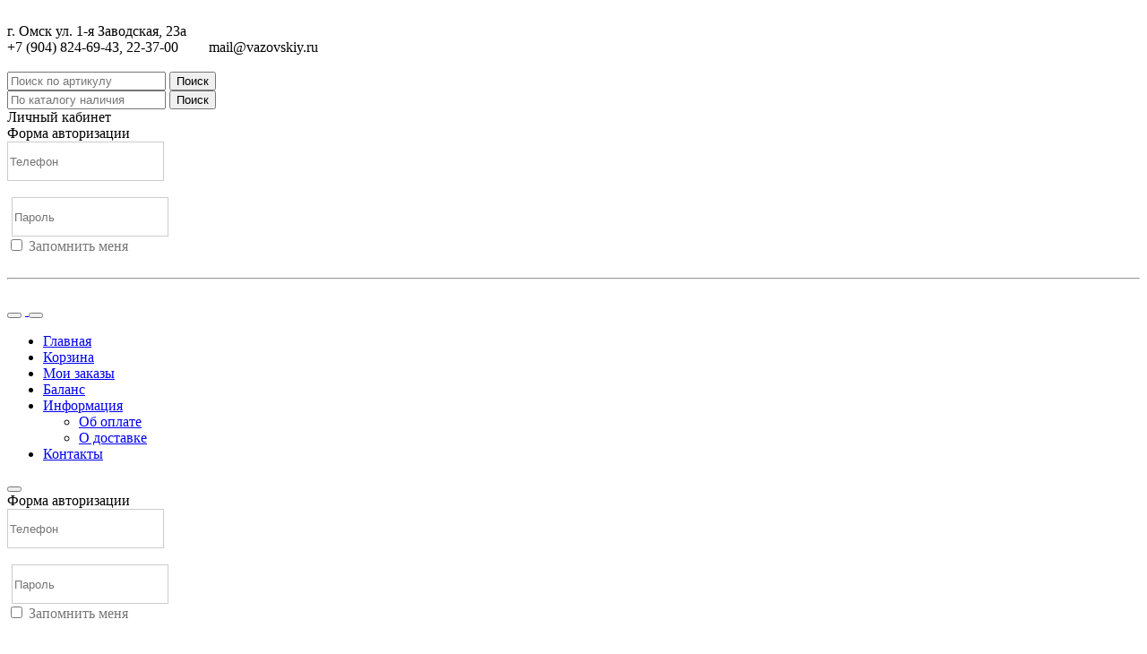

--- FILE ---
content_type: text/html; charset=UTF-8
request_url: https://vazovskiy.ru/vaz-kuzovnye-detali/reshetki
body_size: 24054
content:
<!DOCTYPE html>
<html>
<head>
	<base href="/templates/modex/"/>


	<meta charset="UTF-8"/>
	<meta name="viewport" content="width=device-width, initial-scale=1"/>
	<meta name="viewport" content="width=device-width, initial-scale=1.0, minimum-scale=1.0, maximum-scale=1.0, user-scalable=no"/>


    <link href="/favicon.ico" rel="shortcut icon" type="image/x-icon"/>


    <!-- CSS -->
	<link href="assets/css/preload.css" rel="stylesheet" type="text/css"/>
	<link href="assets/css/vendors.css" rel="stylesheet" type="text/css"/>
	<link href="assets/css/syntaxhighlighter/shCore.css" rel="stylesheet" type="text/css"/>
	<link href="/lib/jQuery_ui/jquery-ui.css" rel="stylesheet" type="text/css"/>

	<link href="assets/css/style_color.css?v=9" rel="stylesheet" type="text/css" title="default"/>
	<link href="assets/css/width-full.css" rel="stylesheet" type="text/css" title="default"/>

	<link href="/templates/modex/css/catalogue/catalogue.css" rel="stylesheet" type="text/css"/>
	<link href="/modules/slider/css/style.css" rel="stylesheet" type="text/css"/>
	
	<link href="css/astself.css" rel="stylesheet" type="text/css"/>


	<!-- JS -->
	<script src="assets/js/vendors.js"></script>
	<script src="/lib/jQuery_ui/jquery-ui.js"></script>


	<title>Решетки - ВАЗОВСКИЙ - База-запчастей-для-ВАЗа.РФ в Омске</title>
<meta name="keywords" content="Решетки">
<meta name="description" content="Решетки">


	<link rel="stylesheet" href="/templates/modex/css/docpart/style.css" type="text/css" />
	<script src="/lib/jQuery_ui/jquery-ui.js"></script>
	<link href="/lib/jQuery_ui/jquery-ui.css" rel="stylesheet">
	<link href="https://fonts.googleapis.com/css?family=PT+Sans:regular,italic,bold,bolditalic" rel="stylesheet" type="text/css" />
	
</head>
<body>



<!-- Preloader -->
<div id="preloader" class="">
    <div id="status">&nbsp;</div>
</div>



<div class="container">


<script>
    //Удаляем сообщение
    function clearAlert(alert_div_id)
    {
        var alert_div = document.getElementById(alert_div_id);
        alert_div.parentNode.removeChild(alert_div);
    }
</script></div>






<div class="header-top-line">
	<div class="container">
		<div class="row">
			<div class="col-xs-6">
								<div class="hidden">
					<!-- Модуль географического узла -->
					
				</div>
									<i style="font-size:13px;" class="fa fa-map-marker hidden" aria-hidden="true"></i>
					<span>г. Омск ул. 1-я Заводская, 23а</span>
							</div>

			<div class="col-xs-6 text-right">
				<span>+7 (904) 824-69-43, 22-37-00</span>
				<i style="margin:0px 15px;" class="fa fa-exchange hidden-xs" aria-hidden="true"></i>
				<span class="hidden-xs">mail@vazovskiy.ru</span>
			</div>
		</div>
	</div>
</div>



<div id="header-box">
<header id="header-full-top" class="hidden-xs header-full">
    <div class="container">
		<div class="row">
			<div class="col-lg-12">
				<div class="table-group">
					<div class="table-control">
						<a class="header-logo" href="https://vazovskiy.ru/">
							<img src="/content/files/images/logo_big2.png?v=9" alt=""/>
						</a>
					</div>
					<div class="table-control header-search-box">
												<form action="/shop/part_search" method="GET" class="header_search_form_1 hidden">
							<div class="input-group">
								<input value="" type="text" class="form-control" placeholder="Поиск по артикулу" name="article" />
								<span class="input-group-btn">
									<button class="btn btn-ar btn-primary" type="submit">Поиск</button>
								</span>
							</div>
						</form>
						<form action="/glavnaya" method="GET" class="header_search_form_2 ">
							<div class="input-group">
								<input value="" type="text" class="form-control" placeholder="По каталогу наличия" name="text" />
					                        <input type="hidden" name="searchid" value="2411004">
	                        				<input type="hidden" name="web" value="0">
								<span class="input-group-btn">
									<button class="btn btn-ar btn-primary" type="submit">Поиск</button>
								</span>
							</div>
						</form>
						<script>
							//Функция изменяет форму поиска
							function change_header_search_form(id){
								if(id == 1){
									if($('.header_search_form_1').hasClass('hidden')){
										$('.header_search_form_1').removeClass('hidden');
										if( ! $('.header_search_form_2').hasClass('hidden')){
											$('.header_search_form_2').addClass('hidden');
										}
									}
								}else if(id == 2){
									if($('.header_search_form_2').hasClass('hidden')){
										$('.header_search_form_2').removeClass('hidden');
										if( ! $('.header_search_form_1').hasClass('hidden')){
											$('.header_search_form_1').addClass('hidden');
										}
									}
								}
								return false;
							}
						</script>
					</div>
					<div class="table-control header-user-box">
						<div class="new-header-user-box">
							<a href="/shop/cart" class="header-cart-box">
								<span id="header_cart_items_count"></span>
								<span id="header_cart_items_sum"></span>
								<i class="fa fa-shopping-cart"></i>
							</a>
							<script>
								//Функция обновления информации по корзине
								function updateCartInfoHeader(){
									jQuery.ajax({
										type: "POST",
										async: true,
										url: "/content/shop/order_process/ajax_get_cart_info.php",
										dataType: "json",
										success: function(answer){
											
											//answer.cart_items_count = 3;
											//answer.cart_items_sum = 300;
											
											document.getElementById("header_cart_items_count").innerHTML = answer.cart_items_count;
											document.getElementById("header_cart_items_sum").innerHTML = answer.cart_items_sum;
											if( answer.cart_items_count == 0 ){
												//document.getElementById("header_cart_items_count").setAttribute("class", "hidden badge badge-default badge-round ");//Указатель количества
											}
											else{
												//document.getElementById("header_cart_items_count").setAttribute("class", "badge badge-primary badge-round");//Указатель количества
											}}
									});
								}

								updateCartInfoHeader();//После загрузки страницы обновляем модуль корзин
								//Функция показа лэйбла "Добавлено"
								//function showAdded(){return false;}//Расскомментировать если убрана нижняя панель
							</script>
						</div>
						<div class="new-header-user-box dropdown">
														<span class="dropdown-toggle" data-toggle="dropdown">
								<i class="fa fa-chevron-down" aria-hidden="true"></i>
								<span>Личный кабинет</span>
								<i class="fa fa-user" aria-hidden="true"></i>
							</span>
							<div class="dropdown-menu dropdown-menu-right dropdown-login-box animated flipCenter">
									<div class="panel-heading">Форма авторизации</div>
	<div class="panel-body no-auth" style="color:#777;">
		<form method="POST" name="auth_formheader_top_tab">
			<input type="hidden" name="authentication" value="true"/>
						<input type="hidden" name="target" value=""/>
			<div class="form-group">
				<div class="input-group login-input">
									
					<span class="input-group-addon"><i class="fa fa-phone"></i></span>
					<input style="height: 40px; background-color:#FFF; border: 1px solid #ccc; color: #555;" type="text" class="form-control" placeholder="Телефон" name="login" />
				</div>
				<br/>
				<div class="input-group login-input">
					<span class="input-group-addon"><i style="padding: 0px 2px 0px 3px;" class="fa fa-lock"></i></span>
					<input style="height: 40px; background-color:#FFF; border: 1px solid #ccc; color: #555;" type="password" class="form-control" placeholder="Пароль" name="password" autocomplete="off" />
				</div>
				<div class="checkbox">
					<input type="checkbox" id="checkbox_remember_header_top_tab" name="rememberme" />
					<label for="checkbox_remember_header_top_tab">Запомнить меня</label>
				</div>
				<a href="javascript:void(0);" onclick="forms['auth_formheader_top_tab'].submit();" class="btn btn-ar btn-primary btn_auth" style="color:#FFF;">Войти</a>

				<a href="/users/registration" class="btn btn-ar btn-success btn_reg" style="color:#FFF;">Регистрация</a>
				
				<hr class="dotted margin-10">
				
				<a href="/users/forgot_password" class="btn btn-ar btn-warning btn_forget" style="color:#FFF;">Не помню пароль</a>
				<div class="clearfix"></div>
			</div>
		</form>
	</div>
							</div>
						</div>
					</div>
				</div>
			</div>
		</div>
    </div>
</header>



<nav class="navbar navbar-default navbar-header-full  yamm navbar-static-top" role="navigation" id="header">
    <div class="container">
        <!-- Brand and toggle get grouped for better mobile display -->
        <div class="navbar-header">
            <button type="button" class="navbar-toggle" data-toggle="collapse" data-target="#bs-example-navbar-collapse-1"><i class="fa fa-bars"></i></button>
			
            <a id="ar-brand" class="logo_min hidden-lg hidden-md hidden-sm" href="https://vazovskiy.ru/">
				<img src="/content/files/images/logo_big2.png?v=9" alt=""/>
			</a>
			
			<button type="button" class="navbar-toggle header_fa_user_btn" data-toggle="collapse" data-target="#bs-example-navbar-collapse-2"><i class="fa fa-user"></i></button>
        </div> <!-- navbar-header -->
		
        <!-- Collect the nav links, forms, and other content for toggling -->

        <div class="collapse navbar-collapse" id="bs-example-navbar-collapse-1">
                        <ul class="nav navbar-nav"><li><a href="/">Главная</a></li><li><a href="/shop/cart">Корзина</a></li><li><a href="/shop/orders">Мои заказы</a></li><li><a href="/shop/balans">Баланс</a></li><li class=" dropdown"><a href="javascript:void(0);" data-toggle="dropdown" aria-expanded="false" class= " dropdown-toggle">Информация</a><ul class=" dropdown-menu animated-2x animated fadeIn"><li><a href="/ob-oplate">Об оплате</a></li><li><a href="/o-dostavke">О доставке</a></li></ul></li><li><a href="/kontakty">Контакты</a></li></ul>        </div><!-- navbar-collapse -->
		<button class="no_header_fa_user_btn" type="button" data-toggle="collapse" data-target="#bs-example-navbar-collapse-2"><i class="fa fa-user"></i></button>
		<div class="row">
			<div class="collapse " id="bs-example-navbar-collapse-2">
			<div class="header-user-box">
			<div class="new-header-user-box">
				<div class="panel-heading">Форма авторизации</div>
	<div class="panel-body no-auth" style="color:#777;">
		<form method="POST" name="auth_formheader_top_tab_mob">
			<input type="hidden" name="authentication" value="true"/>
						<input type="hidden" name="target" value=""/>
			<div class="form-group">
				<div class="input-group login-input">
									
					<span class="input-group-addon"><i class="fa fa-phone"></i></span>
					<input style="height: 40px; background-color:#FFF; border: 1px solid #ccc; color: #555;" type="text" class="form-control" placeholder="Телефон" name="login" />
				</div>
				<br/>
				<div class="input-group login-input">
					<span class="input-group-addon"><i style="padding: 0px 2px 0px 3px;" class="fa fa-lock"></i></span>
					<input style="height: 40px; background-color:#FFF; border: 1px solid #ccc; color: #555;" type="password" class="form-control" placeholder="Пароль" name="password" autocomplete="off" />
				</div>
				<div class="checkbox">
					<input type="checkbox" id="checkbox_remember_header_top_tab_mob" name="rememberme" />
					<label for="checkbox_remember_header_top_tab_mob">Запомнить меня</label>
				</div>
				<a href="javascript:void(0);" onclick="forms['auth_formheader_top_tab_mob'].submit();" class="btn btn-ar btn-primary btn_auth" style="color:#FFF;">Войти</a>

				<a href="/users/registration" class="btn btn-ar btn-success btn_reg" style="color:#FFF;">Регистрация</a>
				
				<hr class="dotted margin-10">
				
				<a href="/users/forgot_password" class="btn btn-ar btn-warning btn_forget" style="color:#FFF;">Не помню пароль</a>
				<div class="clearfix"></div>
			</div>
		</form>
	</div>
			</div>
			</div>
			</div>
        </div><!-- navbar-collapse -->
		
    </div><!-- container -->
</nav>
</div>



<!-- search box for mobile -->
<div class="col-xs-12 hidden-sm hidden-md hidden-lg" style="margin-top: 20px;">
	<div class="header-search-box">
		<form action="/shop/part_search" method="GET" class="header_search_form_1 hidden">
			<div class="input-group">
				<input value="" type="text" class="form-control" placeholder="Поиск по артикулу" name="article" />
				<span class="input-group-btn">
					<button class="btn btn-ar btn-primary" type="submit">Поиск</button>
				</span>
			</div>
		</form>
		<form action="/glavnaya" method="GET" class="header_search_form_2 ">
			<div class="input-group">
				<input value="" type="text" class="form-control" placeholder="По каталогу наличия" name="text" />
	                        <input type="hidden" name="searchid" value="2411004">
	                        <input type="hidden" name="web" value="0">
				<span class="input-group-btn">
					<button class="btn btn-ar btn-primary" type="submit">Поиск</button>
				</span>
			</div>
		</form>
	</div>
</div>



<div id="sb-site">
<div class="boxed">



<header class="main-header">
	<div class="container">
		<div class="row">
			<div class="col-sm-6">
				<h1 class="page-title">Решетки</h1>
			</div>
			<div class="col-sm-6">
					<ol class="breadcrumb">
	<li><a href="https://vazovskiy.ru/">ВАЗОВСКИЙ - База-запчастей-для-ВАЗа.РФ в Омске</a></li><li><a href="/vaz-kuzovnye-detali">ВАЗ Кузовные детали</a></li><li class="active">Решетки</li>	</ol>
	
			</div>
		</div>
	</div>
</header>




<div class="container">
    <div class="row">
		
		<div  class="hidden-md hidden-lg">
			<div class="row" style="margin: 0px 0px 15px 0px;">
			<div class="col-xs-12">
				<a onClick="show_hide_left_coll();" style="text-decoration: none; background-color: #f9f9f9; border: 1px solid #ddd; color: #222; position: relative; padding: 5px 10px;"><i class="fa fa-filter" aria-hidden="true"></i> <span>Отобразить фильтры</span></a>
			</div>
			</div>
			<script>
			function show_hide_left_coll(){
				if ( $('#left_col').hasClass('hidden-xs')) {
					$('#left_col').removeClass('hidden-xs');
					$('#left_col').removeClass('hidden-sm');
				}else{
					$('#left_col').addClass('hidden-sm');
					$('#left_col').addClass('hidden-xs');
				}
			}
			</script>
		</div>
		
		<div  class="hidden-xs hidden-sm col-md-3" id="left_col">
			<div id="side_properties_widgets_div" class="side_properties_widgets_div" style="display:none"></div>
		</div>
		
		<div  class="col-md-9" id="right_col">
            <div class="row" id="Container">
				<div class="col-lg-12"></div>				<div class="row" >
				<div class="col-lg-12">	
				











<div class="col-lg-12">
	<!-- НАСТРОКА ОТОБРАЖЕНИЯ ТОВАРОВ -->
	<div class="products_area_turning">

		<div class="showSort_name">Сортировка</div>
		<div class="showSort_wrap">
			<select id="sort_select" onchange="showResort();" class="form-control">
									<option value="price_asc">По цене - дешевле</option>
					<option value="price_desc">По цене - дороже</option>
									<option value="name_asc">По наименованию</option>
				<option value="name_desc">По наименованию - обратно</option>
			</select>
					</div>


		<div class="showRestyle_name">Вид каталога</div>
		<div class="showRestyle_wrap">
			<div class="showRestyle" id="showRestyle_1" onclick="showRestyle(1);"></div>
			<div class="showRestyle" id="showRestyle_2" onclick="showRestyle(2);"></div>
			<div class="showRestyle" id="showRestyle_3" onclick="showRestyle(3);"></div>
		</div>
	</div>
</div>





<script>
	var just_start = true;//Только начинаем отображать страницу
	
		
			//Объект запроса товаров
		var propucts_request = new Object;
		propucts_request.category_id = 215;
		propucts_request.productsPerPage = 10;//Количество товаров на одну страницу
		propucts_request.countTotal = 0;//Хранение полного количества товаров по данным настройкам
		propucts_request.product_block_type = 1;
				propucts_request.page_style = 1;
		</script>





<script>
// ----------------------------------------------------------------------------------------------------------
//Инициализация значений свойств
function initProperiesValues()
{
    for(var i=0; i < properties_list.length; i++)
    {
        switch( parseInt(properties_list[i].property_type_id) )
        {
            case 1:
            case 2:
                properties_list[i].min_need = jQuery( "#slider-range_"+properties_list[i].property_id ).slider( "values", 0 );
                properties_list[i].max_need = jQuery( "#slider-range_"+properties_list[i].property_id ).slider( "values", 1 );
                break;
            case 4:
                properties_list[i].true_checked = document.getElementById("checkbox_true_"+properties_list[i].property_id).checked;
                properties_list[i].false_checked = document.getElementById("checkbox_false_"+properties_list[i].property_id).checked;
                break;
            case 5:
                for(var o=0; o < properties_list[i].list_options.length; o++)
                {
                    properties_list[i].list_options[o].value = document.getElementById("list_"+properties_list[i].property_id+"_"+properties_list[i].list_options[o].id).checked;
                }
                break;
			case 6:
				//Для данного типа свойств, значения:
				//properties_list[i].current_level
				//properties_list[i].current_value
				//Указываются динамически сразу при работе с селектами в функции onTreeListSelectChange()
				break;
        }
    }
	
	
		
	
	propucts_request.properties_list = properties_list;//В объект запроса добавляем список свойств с инициализированными значениями
	
	
	filters_were_changed = true;//Флаг - Пользователь менял значение фильтров с момента загрузки страницы
}
// ----------------------------------------------------------------------------------------------------------
//Запрос количества продуктов, соответствующих указанным требованиям
function productsCountRequest()
{
    initProperiesValues();//Инициализируем список свойств выставленными значениями
	
	
		
	
	
	if(popupID != undefined)//Если запрос количества был при использовании виджетов свойств - показываем указать количества
	{
		//Создаем код окна в соответствующем блоке свойства. popupID был инициализирован при изменении состояния виджета
		var productsCountBox_html = "<div id=\"productsCountBox\" class=\"productsCountBox\"> <div class=\"popup_count_div\" style=\"display:table-cell;padding-top:0;margin-top:0;\">Подождите... <img style=\"width:20px;display:inline-block;\" src=\"/content/files/images/ajax-loader-transparent.gif\" /> </div></div>";
		document.getElementById(popupID).innerHTML = productsCountBox_html;
	}
	
	
	
	
	
    jQuery.ajax({
        type: "POST",
        async: true, //Запрос синхронный
        url: "/content/shop/catalogue/ajax_get_products_count.php",
        dataType: "json",//Тип возвращаемого значения
        data: "propucts_request="+JSON.stringify(propucts_request),
        success: function(answer)
        {
			//console.log(answer);
			
            propucts_request.countTotal = parseInt(answer);//Запоминаем общее количество товаров
            
            //Убираем блок "Показать еще" (если есть)
            var div = document.getElementById("showAnother");
            if(div != null)
            {
                div.parentNode.removeChild(div);
            }
            
            if(popupID != undefined)//Если запрос количества был при использовании виджетов свойств - показываем указать количества
            {
                //Создаем код окна в соответствующем блоке свойства. popupID был инициализирован при изменении состояния виджета
                var productsCountBox_html = "<div id=\"productsCountBox\" class=\"productsCountBox productsCountBox_hidden\"> <div class=\"popup_count_div\">Выбрано товаров: "+answer+" </div><a href=\"javascript:void(0);\" onclick=\"onNewPropertiesShow();\">Показать</a></div>";
                document.getElementById(popupID).innerHTML = productsCountBox_html;
                showProductsCount();
            }
			
			
			if( just_start == true )
			{
				just_start = false;
				
				propucts_request.needPagesCount = 1;//Нужна одна страница
				propucts_request.startFrom = 0;//Начать с нулевой страницы
				//propucts_request.innerHTML_mode = "add";//Способ работы с innerHTML блока товаров (add/refresh)
				
				setSortModeInRequestObject();//Устанавливаем способ сортировки
				
				//getProductsHTML();
			}
			
			
			
						
        }
	 });
}
// ----------------------------------------------------------------------------------------------------------
//Функция добавления аргументов в URL, которые соответствуют выставленным фильтрам
var filters_were_changed = false;//Флаг, который управляет добавлением page в url_filters (используется только при изменении вида. В остальных запусках URL_Filters_to_url() аргумент page не подставляется в url_filters, т.к. по логике, для остальных случаев требуется отобразить с первой страницы)
function URL_Filters_to_url(by_restyle = false)
{
			//Формируем строку из аргументов для URL:
		var url_filters = "";
		
		//Если propucts_request == null - это может быть по нажатию "Сбросить фильтр" - в этом случае - URL должен быть очищен от url_filters полностью
		if( propucts_request != null )
		{
			//По свойствам, включая цену
			for(var i=0; i < properties_list.length; i++)
			{
				var url_arg = "";
				
				switch( parseInt(properties_list[i].property_type_id) )
				{
					case 1:
					case 2:
						//Если выставлено крайнее значение, то, его не добавляем в URL
						if( properties_list[i].min_need != jQuery( "#slider-range_"+properties_list[i].property_id ).slider( "option", "min" ) )
						{
							url_arg = "p_"+properties_list[i].property_id+"_min="+properties_list[i].min_need;
						}
						
						if( properties_list[i].max_need != jQuery( "#slider-range_"+properties_list[i].property_id ).slider( "option", "max" ) )
						{
							if(url_arg != "")
							{
								url_arg = url_arg + "&"
							}
							
							url_arg = url_arg + "p_"+properties_list[i].property_id+"_max="+properties_list[i].max_need;
						}
						break;
					case 4:
						//Добавляем в URL только если выставлено значение
						if( properties_list[i].true_checked == true )
						{
							url_arg = "p_"+properties_list[i].property_id+"_t=1";
						}
						if( properties_list[i].false_checked == true )
						{
							if(url_arg != "")
							{
								url_arg = url_arg + "&"
							}
							
							url_arg = url_arg + "p_"+properties_list[i].property_id+"_f=1";
						}
						break;
					case 5:
						//Добавляем в URL, только если выставлено хотя бы одно значение
						var p_5 = "";//Для значений через запятую
						for(var o=0; o < properties_list[i].list_options.length; o++)
						{
							if(properties_list[i].list_options[o].value == true)
							{
								if(p_5 != "")
								{
									p_5 = p_5 + ",";
								}
								p_5 = p_5 + properties_list[i].list_options[o].id;
							}
						}
						if( p_5 != "" )
						{
							url_arg = "p_"+properties_list[i].property_id+"="+p_5;
						}
						break;
					case 6:
						//Добавляем в URL только если выбрано значение
						if( properties_list[i].current_value != 0 )
						{
							url_arg = "p_"+properties_list[i].property_id+"="+properties_list[i].current_value;
						}
						break;
				}
				
				//Разделение аргументов
				if( url_arg != "" )
				{
					if( url_filters != "" )
					{
						url_filters = url_filters + "&";
					}
					url_filters = url_filters + url_arg;
				}
			}//~for
			
			
			if( url_filters != "" )
			{
				url_filters = "?" + url_filters;
				
				
				is_from_start = false;//Будет переход на URL, ссформированный здесь, т.е. без учета page
				
				//Добавляем еще настроку сортировки и вида каталога. Т.е. если виджеты свойств не выставлены в определенные значения, то, URL не добавляются настройки сортировки и вида
				url_filters = url_filters + "&s=" + propucts_request.page_style;
				url_filters = url_filters + "&sort=" + document.getElementById("sort_select").value;
				
				
				
							}
		}
		
		

		window.history.pushState("", "", "/vaz-kuzovnye-detali/reshetki"+url_filters);
		}
// ----------------------------------------------------------------------------------------------------------
//Метод выставления виджетов из URL-аргументов (только свойства и цена. Сортировка и вид выставлются отдельно)
function URL_Filters_from_url()
{
	//По массиву свойств - проверяем, есть ли значения из url_filters и если есть - выставляем значение виджетов. Перед выставлением значения - проверяем, есть ли виджет, т.к. с момента получения ссылки, конфигурация каталога могла поменяться
	for(var i=0; i < properties_list.length; i++)
	{		
		switch( parseInt(properties_list[i].property_type_id) )
		{
			case 1:
			case 2:
				if( typeof(properties_list[i].url_filters.min) == "number" )
				{
					if( typeof(jQuery( "#slider-range_"+properties_list[i].property_id )) != "undefined" )
					{
						jQuery( "#slider-range_"+properties_list[i].property_id ).slider( "values", 0, properties_list[i].url_filters.min );
						
						$( "#range_min_"+properties_list[i].property_id ).val( jQuery( "#slider-range_"+properties_list[i].property_id ).slider( "values", 0 ) );
					}
				}
				if( typeof(properties_list[i].url_filters.max) == "number" )
				{
					if( typeof(jQuery( "#slider-range_"+properties_list[i].property_id )) != "undefined" )
					{
						jQuery( "#slider-range_"+properties_list[i].property_id ).slider( "values", 1, properties_list[i].url_filters.max );
						
						$( "#range_max_"+properties_list[i].property_id ).val( jQuery( "#slider-range_"+properties_list[i].property_id ).slider( "values", 1 ) );
					}
				}
				break;
			case 4:
				if( typeof(properties_list[i].url_filters.f) != "undefined" )
				{
					if( typeof(document.getElementById("checkbox_false_"+properties_list[i].property_id)) != "undefined" )
					{
						document.getElementById("checkbox_false_"+properties_list[i].property_id).checked = true;
					}
				}
				if( typeof(properties_list[i].url_filters.t) != "undefined" )
				{
					if( typeof(document.getElementById("checkbox_true_"+properties_list[i].property_id)) != "undefined" )
					{
						document.getElementById("checkbox_true_"+properties_list[i].property_id).checked = true;
					}
				}
				break;
			case 5:
				if( typeof(properties_list[i].url_filters.list) != "undefined" )
				{
					for(var p=0; p < properties_list[i].url_filters.list.length ; p++)
					{
						if( typeof(document.getElementById("list_"+properties_list[i].property_id+"_"+properties_list[i].url_filters.list[p])) != "undefined" )
						{
							document.getElementById("list_"+properties_list[i].property_id+"_"+properties_list[i].url_filters.list[p]).checked = true;
						}
					}
				}
				break;
			/*
			case 6:
				//Инициализация из URL - реализована вместе со специальным поиском
				break;*/
		}
	}//~for
}
// ----------------------------------------------------------------------------------------------------------
//Метод запроса HTML-представления товаров
var is_from_start = false;//Флаг - направлять пользователя на первую страницу после getProductsHTML()
function getProductsHTML()
{	
			URL_Filters_to_url();
			
	

	jQuery.ajax({
		type: "POST",
		async: false,
		url: "/content/users/ajax_set_user_option.php",
		dataType: "json",//Тип возвращаемого значения
		data: "key=propucts_request_215&value="+JSON.stringify(propucts_request),
		success: function(answer)
		{
			console.log(answer);
			
			if(answer.status == true)
			{
				if(is_from_start)
				{
					//С первой страницы
										
					//console.log("Переход 1 на "+'/vaz-kuzovnye-detali/reshetki');
					
					document.location = '/vaz-kuzovnye-detali/reshetki';
				}
				else//Оставляем на текущей странице
				{
					//console.log("Переход 2 на "+document.location);
					
					document.location=document.location;
				}
			}
			else
			{
				alert("Ошибка установки фильтра");
			}
			
		}
	});
}
// ----------------------------------------------------------------------------------------------------------
//Показ товаров при загрузке страницы
function onStartShow()
{
    //Выставляем текущий активный стиль:
    document.getElementById("showRestyle_"+propucts_request.page_style).setAttribute("class", "showRestyle showRestyle_current");

    initProperiesValues();//Инициализируем значения свойств
	filters_were_changed = false;//Флаг - после загрузки страницы, пользователь еще не менял фильтры
}
// ----------------------------------------------------------------------------------------------------------
//Начать отображать товары в соостетствии с новыми настроками свойств
function onNewPropertiesShow()
{
    propucts_request.needPagesCount = 1;//Нужна одна страница
    propucts_request.startFrom = 0;//Начать с нулевой страницы
    //propucts_request.innerHTML_mode = "refresh";//Способ работы с innerHTML блока товаров (add/refresh)
    
    hideProductsCount();//Скрываем окно с количеством товаров
    
	is_from_start = true;//После установки фильра - показ с первой страницы
	
    getProductsHTML();
}
// ----------------------------------------------------------------------------------------------------------
//Отобразить с другим стилем
function showRestyle(style_code)
{
    //Снимаем текущий активный стиль:
    document.getElementById("showRestyle_"+propucts_request.page_style).setAttribute("class", "showRestyle");
    //Ставим новый текущий активный стиль:
    document.getElementById("showRestyle_"+style_code).setAttribute("class", "showRestyle showRestyle_current");

    jQuery.ajax({
        type: "GET",
        async: true, //Запрос синхронный
        url: "/content/shop/catalogue/set_cookie_products_style.php",
        dataType: "json",//Тип возвращаемого значения
        data: "products_style="+style_code,
        success: function(answer)
        {
            //Куки установили, теперь перезапрашиваем количество товаров
            propucts_request.page_style = answer;
            
			
							URL_Filters_to_url(true);//Для учета вида в url_filters
							
            //Нужно страниц:
            //propucts_request.needPagesCount = propucts_request.startFrom + 1;
            //Начать с нулевой страницы:
            //propucts_request.startFrom = 0;
            
            //propucts_request.innerHTML_mode = "refresh";//Способ работы с innerHTML блока товаров (add/refresh)
            
            //getProductsHTML();
			
			document.location=document.location;
        }
	 });
}
// ----------------------------------------------------------------------------------------------------------
//Функция установки способа сортировки в объект запроса
function setSortModeInRequestObject()
{
	var sort_select_value = document.getElementById("sort_select").value;
	
	propucts_request.products_sort_mode = new Object;
	
	//Формируем объект сортировки
	if(sort_select_value == "price_asc")
	{
		propucts_request.products_sort_mode.field = "price";
		propucts_request.products_sort_mode.asc_desc = "asc";
	}
	else if(sort_select_value == "price_desc")
	{
		propucts_request.products_sort_mode.field = "price";
		propucts_request.products_sort_mode.asc_desc = "desc";
	}
	else if(sort_select_value == "name_asc")
	{
		propucts_request.products_sort_mode.field = "name";
		propucts_request.products_sort_mode.asc_desc = "asc";
	}
	else if(sort_select_value == "name_desc")
	{
		propucts_request.products_sort_mode.field = "name";
		propucts_request.products_sort_mode.asc_desc = "desc";
	}
}
// ----------------------------------------------------------------------------------------------------------
//Отобразить с другой сортировкой
function showResort()
{
	//Устанавливаем способ сортировки в объект запроса
	setSortModeInRequestObject();
	propucts_request.needPagesCount = 1;//Нужна одна страница
    propucts_request.startFrom = 0;//Начать с нулевой страницы
    //propucts_request.innerHTML_mode = "refresh";//Способ работы с innerHTML блока товаров (add/refresh)
	getProductsHTML();
}
// ----------------------------------------------------------------------------------------------------------
//Действия при старте страницы
jQuery( window ).load(function() {
    showPropertiesWidgets();//Показать виджеты свойств
	
			URL_Filters_from_url();//Инициализация виджетов свойств из URL
			
    onStartShow();
	
	});
</script>








<script>
var properties_list = new Array();//Глобальный массив объектов свойств - используется при формировании объекта запроса товаров, чтобы знать, какие свойства есть на данной странице




    //Добавляем свойство в массив javascript
    properties_list[properties_list.length] = new Object;
    properties_list[properties_list.length-1].caption = 'Цена, руб';
    properties_list[properties_list.length-1].property_type_id = 2;
    properties_list[properties_list.length-1].property_id = 'price';
	properties_list[properties_list.length-1].url_filters = new Object;
    properties_list[properties_list.length-1].min_value = 95;
    properties_list[properties_list.length-1].max_value = 9260;
    


		//Объект для хранения массивов элементов древовидных списков для ускоренного обращения
		var tree_list_items_map = new Array();
		
        //Добавляем свойство в массив javascript
        properties_list[properties_list.length] = new Object;
        properties_list[properties_list.length-1].caption = 'Производитель';
        properties_list[properties_list.length-1].property_type_id = 5;
        properties_list[properties_list.length-1].property_id = 315;
		properties_list[properties_list.length-1].url_filters = new Object
                    properties_list[properties_list.length-1].list_id = 33;//Используется для списков (линейных и древовидных)
            properties_list[properties_list.length-1].list_options = new Array;//Используется для списков (линейных и древовидных)
                            properties_list[properties_list.length-1].list_type = ;//Указываем тип списка в объекте javascript
                                    //Добавляем id данной опции в соответствующий массив объектов свойств - чтобы можно было обращаться к значениям свойств
                    properties_list[properties_list.length-1].list_options[properties_list[properties_list.length-1].list_options.length] = new Object;
                    properties_list[properties_list.length-1].list_options[properties_list[properties_list.length-1].list_options.length - 1].id = 1;
                    properties_list[properties_list.length-1].list_options[properties_list[properties_list.length-1].list_options.length - 1].match_count = 0;
                    properties_list[properties_list.length-1].list_options[properties_list[properties_list.length-1].list_options.length - 1].value = 'HI-GEAR';
                                        //Добавляем id данной опции в соответствующий массив объектов свойств - чтобы можно было обращаться к значениям свойств
                    properties_list[properties_list.length-1].list_options[properties_list[properties_list.length-1].list_options.length] = new Object;
                    properties_list[properties_list.length-1].list_options[properties_list[properties_list.length-1].list_options.length - 1].id = 2;
                    properties_list[properties_list.length-1].list_options[properties_list[properties_list.length-1].list_options.length - 1].match_count = 241;
                    properties_list[properties_list.length-1].list_options[properties_list[properties_list.length-1].list_options.length - 1].value = '-';
                                        //Добавляем id данной опции в соответствующий массив объектов свойств - чтобы можно было обращаться к значениям свойств
                    properties_list[properties_list.length-1].list_options[properties_list[properties_list.length-1].list_options.length] = new Object;
                    properties_list[properties_list.length-1].list_options[properties_list[properties_list.length-1].list_options.length - 1].id = 3;
                    properties_list[properties_list.length-1].list_options[properties_list[properties_list.length-1].list_options.length - 1].match_count = 0;
                    properties_list[properties_list.length-1].list_options[properties_list[properties_list.length-1].list_options.length - 1].value = 'АСТРОХИМ';
                                        //Добавляем id данной опции в соответствующий массив объектов свойств - чтобы можно было обращаться к значениям свойств
                    properties_list[properties_list.length-1].list_options[properties_list[properties_list.length-1].list_options.length] = new Object;
                    properties_list[properties_list.length-1].list_options[properties_list[properties_list.length-1].list_options.length - 1].id = 4;
                    properties_list[properties_list.length-1].list_options[properties_list[properties_list.length-1].list_options.length - 1].match_count = 0;
                    properties_list[properties_list.length-1].list_options[properties_list[properties_list.length-1].list_options.length - 1].value = 'KUDO';
                                        //Добавляем id данной опции в соответствующий массив объектов свойств - чтобы можно было обращаться к значениям свойств
                    properties_list[properties_list.length-1].list_options[properties_list[properties_list.length-1].list_options.length] = new Object;
                    properties_list[properties_list.length-1].list_options[properties_list[properties_list.length-1].list_options.length - 1].id = 5;
                    properties_list[properties_list.length-1].list_options[properties_list[properties_list.length-1].list_options.length - 1].match_count = 0;
                    properties_list[properties_list.length-1].list_options[properties_list[properties_list.length-1].list_options.length - 1].value = 'FELIX';
                                        //Добавляем id данной опции в соответствующий массив объектов свойств - чтобы можно было обращаться к значениям свойств
                    properties_list[properties_list.length-1].list_options[properties_list[properties_list.length-1].list_options.length] = new Object;
                    properties_list[properties_list.length-1].list_options[properties_list[properties_list.length-1].list_options.length - 1].id = 6;
                    properties_list[properties_list.length-1].list_options[properties_list[properties_list.length-1].list_options.length - 1].match_count = 0;
                    properties_list[properties_list.length-1].list_options[properties_list[properties_list.length-1].list_options.length - 1].value = 'AGA';
                                        //Добавляем id данной опции в соответствующий массив объектов свойств - чтобы можно было обращаться к значениям свойств
                    properties_list[properties_list.length-1].list_options[properties_list[properties_list.length-1].list_options.length] = new Object;
                    properties_list[properties_list.length-1].list_options[properties_list[properties_list.length-1].list_options.length - 1].id = 7;
                    properties_list[properties_list.length-1].list_options[properties_list[properties_list.length-1].list_options.length - 1].match_count = 0;
                    properties_list[properties_list.length-1].list_options[properties_list[properties_list.length-1].list_options.length - 1].value = 'АБРО';
                                        //Добавляем id данной опции в соответствующий массив объектов свойств - чтобы можно было обращаться к значениям свойств
                    properties_list[properties_list.length-1].list_options[properties_list[properties_list.length-1].list_options.length] = new Object;
                    properties_list[properties_list.length-1].list_options[properties_list[properties_list.length-1].list_options.length - 1].id = 8;
                    properties_list[properties_list.length-1].list_options[properties_list[properties_list.length-1].list_options.length - 1].match_count = 0;
                    properties_list[properties_list.length-1].list_options[properties_list[properties_list.length-1].list_options.length - 1].value = 'AVS';
                                        //Добавляем id данной опции в соответствующий массив объектов свойств - чтобы можно было обращаться к значениям свойств
                    properties_list[properties_list.length-1].list_options[properties_list[properties_list.length-1].list_options.length] = new Object;
                    properties_list[properties_list.length-1].list_options[properties_list[properties_list.length-1].list_options.length - 1].id = 9;
                    properties_list[properties_list.length-1].list_options[properties_list[properties_list.length-1].list_options.length - 1].match_count = 0;
                    properties_list[properties_list.length-1].list_options[properties_list[properties_list.length-1].list_options.length - 1].value = 'ABRO';
                                        //Добавляем id данной опции в соответствующий массив объектов свойств - чтобы можно было обращаться к значениям свойств
                    properties_list[properties_list.length-1].list_options[properties_list[properties_list.length-1].list_options.length] = new Object;
                    properties_list[properties_list.length-1].list_options[properties_list[properties_list.length-1].list_options.length - 1].id = 10;
                    properties_list[properties_list.length-1].list_options[properties_list[properties_list.length-1].list_options.length - 1].match_count = 0;
                    properties_list[properties_list.length-1].list_options[properties_list[properties_list.length-1].list_options.length - 1].value = 'СПЕКТРОЛ';
                                        //Добавляем id данной опции в соответствующий массив объектов свойств - чтобы можно было обращаться к значениям свойств
                    properties_list[properties_list.length-1].list_options[properties_list[properties_list.length-1].list_options.length] = new Object;
                    properties_list[properties_list.length-1].list_options[properties_list[properties_list.length-1].list_options.length - 1].id = 11;
                    properties_list[properties_list.length-1].list_options[properties_list[properties_list.length-1].list_options.length - 1].match_count = 0;
                    properties_list[properties_list.length-1].list_options[properties_list[properties_list.length-1].list_options.length - 1].value = 'HADO';
                                        //Добавляем id данной опции в соответствующий массив объектов свойств - чтобы можно было обращаться к значениям свойств
                    properties_list[properties_list.length-1].list_options[properties_list[properties_list.length-1].list_options.length] = new Object;
                    properties_list[properties_list.length-1].list_options[properties_list[properties_list.length-1].list_options.length - 1].id = 12;
                    properties_list[properties_list.length-1].list_options[properties_list[properties_list.length-1].list_options.length - 1].match_count = 0;
                    properties_list[properties_list.length-1].list_options[properties_list[properties_list.length-1].list_options.length - 1].value = 'DECORIX';
                                        //Добавляем id данной опции в соответствующий массив объектов свойств - чтобы можно было обращаться к значениям свойств
                    properties_list[properties_list.length-1].list_options[properties_list[properties_list.length-1].list_options.length] = new Object;
                    properties_list[properties_list.length-1].list_options[properties_list[properties_list.length-1].list_options.length - 1].id = 13;
                    properties_list[properties_list.length-1].list_options[properties_list[properties_list.length-1].list_options.length - 1].match_count = 0;
                    properties_list[properties_list.length-1].list_options[properties_list[properties_list.length-1].list_options.length - 1].value = 'LYNX';
                                        //Добавляем id данной опции в соответствующий массив объектов свойств - чтобы можно было обращаться к значениям свойств
                    properties_list[properties_list.length-1].list_options[properties_list[properties_list.length-1].list_options.length] = new Object;
                    properties_list[properties_list.length-1].list_options[properties_list[properties_list.length-1].list_options.length - 1].id = 14;
                    properties_list[properties_list.length-1].list_options[properties_list[properties_list.length-1].list_options.length - 1].match_count = 0;
                    properties_list[properties_list.length-1].list_options[properties_list[properties_list.length-1].list_options.length - 1].value = 'АКТЕХ';
                                        //Добавляем id данной опции в соответствующий массив объектов свойств - чтобы можно было обращаться к значениям свойств
                    properties_list[properties_list.length-1].list_options[properties_list[properties_list.length-1].list_options.length] = new Object;
                    properties_list[properties_list.length-1].list_options[properties_list[properties_list.length-1].list_options.length - 1].id = 15;
                    properties_list[properties_list.length-1].list_options[properties_list[properties_list.length-1].list_options.length - 1].match_count = 0;
                    properties_list[properties_list.length-1].list_options[properties_list[properties_list.length-1].list_options.length - 1].value = 'SKYWAY';
                                        //Добавляем id данной опции в соответствующий массив объектов свойств - чтобы можно было обращаться к значениям свойств
                    properties_list[properties_list.length-1].list_options[properties_list[properties_list.length-1].list_options.length] = new Object;
                    properties_list[properties_list.length-1].list_options[properties_list[properties_list.length-1].list_options.length - 1].id = 16;
                    properties_list[properties_list.length-1].list_options[properties_list[properties_list.length-1].list_options.length - 1].match_count = 0;
                    properties_list[properties_list.length-1].list_options[properties_list[properties_list.length-1].list_options.length - 1].value = 'SPARCO';
                                        //Добавляем id данной опции в соответствующий массив объектов свойств - чтобы можно было обращаться к значениям свойств
                    properties_list[properties_list.length-1].list_options[properties_list[properties_list.length-1].list_options.length] = new Object;
                    properties_list[properties_list.length-1].list_options[properties_list[properties_list.length-1].list_options.length - 1].id = 17;
                    properties_list[properties_list.length-1].list_options[properties_list[properties_list.length-1].list_options.length - 1].match_count = 0;
                    properties_list[properties_list.length-1].list_options[properties_list[properties_list.length-1].list_options.length - 1].value = 'AIRLINE';
                                        //Добавляем id данной опции в соответствующий массив объектов свойств - чтобы можно было обращаться к значениям свойств
                    properties_list[properties_list.length-1].list_options[properties_list[properties_list.length-1].list_options.length] = new Object;
                    properties_list[properties_list.length-1].list_options[properties_list[properties_list.length-1].list_options.length - 1].id = 18;
                    properties_list[properties_list.length-1].list_options[properties_list[properties_list.length-1].list_options.length - 1].match_count = 0;
                    properties_list[properties_list.length-1].list_options[properties_list[properties_list.length-1].list_options.length - 1].value = 'AUTOPROFI';
                                        //Добавляем id данной опции в соответствующий массив объектов свойств - чтобы можно было обращаться к значениям свойств
                    properties_list[properties_list.length-1].list_options[properties_list[properties_list.length-1].list_options.length] = new Object;
                    properties_list[properties_list.length-1].list_options[properties_list[properties_list.length-1].list_options.length - 1].id = 19;
                    properties_list[properties_list.length-1].list_options[properties_list[properties_list.length-1].list_options.length - 1].match_count = 0;
                    properties_list[properties_list.length-1].list_options[properties_list[properties_list.length-1].list_options.length - 1].value = 'OMBRA';
                                        //Добавляем id данной опции в соответствующий массив объектов свойств - чтобы можно было обращаться к значениям свойств
                    properties_list[properties_list.length-1].list_options[properties_list[properties_list.length-1].list_options.length] = new Object;
                    properties_list[properties_list.length-1].list_options[properties_list[properties_list.length-1].list_options.length - 1].id = 20;
                    properties_list[properties_list.length-1].list_options[properties_list[properties_list.length-1].list_options.length - 1].match_count = 0;
                    properties_list[properties_list.length-1].list_options[properties_list[properties_list.length-1].list_options.length - 1].value = 'АВТОДЕЛО';
                                        //Добавляем id данной опции в соответствующий массив объектов свойств - чтобы можно было обращаться к значениям свойств
                    properties_list[properties_list.length-1].list_options[properties_list[properties_list.length-1].list_options.length] = new Object;
                    properties_list[properties_list.length-1].list_options[properties_list[properties_list.length-1].list_options.length - 1].id = 21;
                    properties_list[properties_list.length-1].list_options[properties_list[properties_list.length-1].list_options.length - 1].match_count = 0;
                    properties_list[properties_list.length-1].list_options[properties_list[properties_list.length-1].list_options.length - 1].value = 'LADA';
                                        //Добавляем id данной опции в соответствующий массив объектов свойств - чтобы можно было обращаться к значениям свойств
                    properties_list[properties_list.length-1].list_options[properties_list[properties_list.length-1].list_options.length] = new Object;
                    properties_list[properties_list.length-1].list_options[properties_list[properties_list.length-1].list_options.length - 1].id = 22;
                    properties_list[properties_list.length-1].list_options[properties_list[properties_list.length-1].list_options.length - 1].match_count = 0;
                    properties_list[properties_list.length-1].list_options[properties_list[properties_list.length-1].list_options.length - 1].value = 'ПЕКАР';
                                        //Добавляем id данной опции в соответствующий массив объектов свойств - чтобы можно было обращаться к значениям свойств
                    properties_list[properties_list.length-1].list_options[properties_list[properties_list.length-1].list_options.length] = new Object;
                    properties_list[properties_list.length-1].list_options[properties_list[properties_list.length-1].list_options.length - 1].id = 23;
                    properties_list[properties_list.length-1].list_options[properties_list[properties_list.length-1].list_options.length - 1].match_count = 0;
                    properties_list[properties_list.length-1].list_options[properties_list[properties_list.length-1].list_options.length - 1].value = 'HOFER';
                                        //Добавляем id данной опции в соответствующий массив объектов свойств - чтобы можно было обращаться к значениям свойств
                    properties_list[properties_list.length-1].list_options[properties_list[properties_list.length-1].list_options.length] = new Object;
                    properties_list[properties_list.length-1].list_options[properties_list[properties_list.length-1].list_options.length - 1].id = 24;
                    properties_list[properties_list.length-1].list_options[properties_list[properties_list.length-1].list_options.length - 1].match_count = 0;
                    properties_list[properties_list.length-1].list_options[properties_list[properties_list.length-1].list_options.length - 1].value = 'BOSCH';
                                        //Добавляем id данной опции в соответствующий массив объектов свойств - чтобы можно было обращаться к значениям свойств
                    properties_list[properties_list.length-1].list_options[properties_list[properties_list.length-1].list_options.length] = new Object;
                    properties_list[properties_list.length-1].list_options[properties_list[properties_list.length-1].list_options.length - 1].id = 26;
                    properties_list[properties_list.length-1].list_options[properties_list[properties_list.length-1].list_options.length - 1].match_count = 0;
                    properties_list[properties_list.length-1].list_options[properties_list[properties_list.length-1].list_options.length - 1].value = 'МАСТЕР';
                                        //Добавляем id данной опции в соответствующий массив объектов свойств - чтобы можно было обращаться к значениям свойств
                    properties_list[properties_list.length-1].list_options[properties_list[properties_list.length-1].list_options.length] = new Object;
                    properties_list[properties_list.length-1].list_options[properties_list[properties_list.length-1].list_options.length - 1].id = 27;
                    properties_list[properties_list.length-1].list_options[properties_list[properties_list.length-1].list_options.length - 1].match_count = 0;
                    properties_list[properties_list.length-1].list_options[properties_list[properties_list.length-1].list_options.length - 1].value = 'ДААЗ';
                                        //Добавляем id данной опции в соответствующий массив объектов свойств - чтобы можно было обращаться к значениям свойств
                    properties_list[properties_list.length-1].list_options[properties_list[properties_list.length-1].list_options.length] = new Object;
                    properties_list[properties_list.length-1].list_options[properties_list[properties_list.length-1].list_options.length - 1].id = 30;
                    properties_list[properties_list.length-1].list_options[properties_list[properties_list.length-1].list_options.length - 1].match_count = 0;
                    properties_list[properties_list.length-1].list_options[properties_list[properties_list.length-1].list_options.length - 1].value = 'GATES';
                                        //Добавляем id данной опции в соответствующий массив объектов свойств - чтобы можно было обращаться к значениям свойств
                    properties_list[properties_list.length-1].list_options[properties_list[properties_list.length-1].list_options.length] = new Object;
                    properties_list[properties_list.length-1].list_options[properties_list[properties_list.length-1].list_options.length - 1].id = 32;
                    properties_list[properties_list.length-1].list_options[properties_list[properties_list.length-1].list_options.length - 1].match_count = 0;
                    properties_list[properties_list.length-1].list_options[properties_list[properties_list.length-1].list_options.length - 1].value = 'GM';
                                        //Добавляем id данной опции в соответствующий массив объектов свойств - чтобы можно было обращаться к значениям свойств
                    properties_list[properties_list.length-1].list_options[properties_list[properties_list.length-1].list_options.length] = new Object;
                    properties_list[properties_list.length-1].list_options[properties_list[properties_list.length-1].list_options.length - 1].id = 33;
                    properties_list[properties_list.length-1].list_options[properties_list[properties_list.length-1].list_options.length - 1].match_count = 0;
                    properties_list[properties_list.length-1].list_options[properties_list[properties_list.length-1].list_options.length - 1].value = 'КИРЖАЧ';
                                        //Добавляем id данной опции в соответствующий массив объектов свойств - чтобы можно было обращаться к значениям свойств
                    properties_list[properties_list.length-1].list_options[properties_list[properties_list.length-1].list_options.length] = new Object;
                    properties_list[properties_list.length-1].list_options[properties_list[properties_list.length-1].list_options.length - 1].id = 34;
                    properties_list[properties_list.length-1].list_options[properties_list[properties_list.length-1].list_options.length - 1].match_count = 0;
                    properties_list[properties_list.length-1].list_options[properties_list[properties_list.length-1].list_options.length - 1].value = 'ОСВАР';
                                        //Добавляем id данной опции в соответствующий массив объектов свойств - чтобы можно было обращаться к значениям свойств
                    properties_list[properties_list.length-1].list_options[properties_list[properties_list.length-1].list_options.length] = new Object;
                    properties_list[properties_list.length-1].list_options[properties_list[properties_list.length-1].list_options.length - 1].id = 35;
                    properties_list[properties_list.length-1].list_options[properties_list[properties_list.length-1].list_options.length - 1].match_count = 0;
                    properties_list[properties_list.length-1].list_options[properties_list[properties_list.length-1].list_options.length - 1].value = 'БЕЛМАГ';
                                        //Добавляем id данной опции в соответствующий массив объектов свойств - чтобы можно было обращаться к значениям свойств
                    properties_list[properties_list.length-1].list_options[properties_list[properties_list.length-1].list_options.length] = new Object;
                    properties_list[properties_list.length-1].list_options[properties_list[properties_list.length-1].list_options.length - 1].id = 50;
                    properties_list[properties_list.length-1].list_options[properties_list[properties_list.length-1].list_options.length - 1].match_count = 0;
                    properties_list[properties_list.length-1].list_options[properties_list[properties_list.length-1].list_options.length - 1].value = 'KRAFT';
                                        //Добавляем id данной опции в соответствующий массив объектов свойств - чтобы можно было обращаться к значениям свойств
                    properties_list[properties_list.length-1].list_options[properties_list[properties_list.length-1].list_options.length] = new Object;
                    properties_list[properties_list.length-1].list_options[properties_list[properties_list.length-1].list_options.length - 1].id = 51;
                    properties_list[properties_list.length-1].list_options[properties_list[properties_list.length-1].list_options.length - 1].match_count = 0;
                    properties_list[properties_list.length-1].list_options[properties_list[properties_list.length-1].list_options.length - 1].value = 'SS-20';
                                        //Добавляем id данной опции в соответствующий массив объектов свойств - чтобы можно было обращаться к значениям свойств
                    properties_list[properties_list.length-1].list_options[properties_list[properties_list.length-1].list_options.length] = new Object;
                    properties_list[properties_list.length-1].list_options[properties_list[properties_list.length-1].list_options.length - 1].id = 52;
                    properties_list[properties_list.length-1].list_options[properties_list[properties_list.length-1].list_options.length - 1].match_count = 0;
                    properties_list[properties_list.length-1].list_options[properties_list[properties_list.length-1].list_options.length - 1].value = 'CARGEN';
                                        //Добавляем id данной опции в соответствующий массив объектов свойств - чтобы можно было обращаться к значениям свойств
                    properties_list[properties_list.length-1].list_options[properties_list[properties_list.length-1].list_options.length] = new Object;
                    properties_list[properties_list.length-1].list_options[properties_list[properties_list.length-1].list_options.length - 1].id = 53;
                    properties_list[properties_list.length-1].list_options[properties_list[properties_list.length-1].list_options.length - 1].match_count = 0;
                    properties_list[properties_list.length-1].list_options[properties_list[properties_list.length-1].list_options.length - 1].value = 'ХОРС';
                                        //Добавляем id данной опции в соответствующий массив объектов свойств - чтобы можно было обращаться к значениям свойств
                    properties_list[properties_list.length-1].list_options[properties_list[properties_list.length-1].list_options.length] = new Object;
                    properties_list[properties_list.length-1].list_options[properties_list[properties_list.length-1].list_options.length - 1].id = 54;
                    properties_list[properties_list.length-1].list_options[properties_list[properties_list.length-1].list_options.length - 1].match_count = 0;
                    properties_list[properties_list.length-1].list_options[properties_list[properties_list.length-1].list_options.length - 1].value = 'AWM';
                                        //Добавляем id данной опции в соответствующий массив объектов свойств - чтобы можно было обращаться к значениям свойств
                    properties_list[properties_list.length-1].list_options[properties_list[properties_list.length-1].list_options.length] = new Object;
                    properties_list[properties_list.length-1].list_options[properties_list[properties_list.length-1].list_options.length - 1].id = 55;
                    properties_list[properties_list.length-1].list_options[properties_list[properties_list.length-1].list_options.length - 1].match_count = 0;
                    properties_list[properties_list.length-1].list_options[properties_list[properties_list.length-1].list_options.length - 1].value = 'DENSO';
                                        //Добавляем id данной опции в соответствующий массив объектов свойств - чтобы можно было обращаться к значениям свойств
                    properties_list[properties_list.length-1].list_options[properties_list[properties_list.length-1].list_options.length] = new Object;
                    properties_list[properties_list.length-1].list_options[properties_list[properties_list.length-1].list_options.length - 1].id = 56;
                    properties_list[properties_list.length-1].list_options[properties_list[properties_list.length-1].list_options.length - 1].match_count = 0;
                    properties_list[properties_list.length-1].list_options[properties_list[properties_list.length-1].list_options.length - 1].value = 'NGK';
                                        //Добавляем id данной опции в соответствующий массив объектов свойств - чтобы можно было обращаться к значениям свойств
                    properties_list[properties_list.length-1].list_options[properties_list[properties_list.length-1].list_options.length] = new Object;
                    properties_list[properties_list.length-1].list_options[properties_list[properties_list.length-1].list_options.length - 1].id = 57;
                    properties_list[properties_list.length-1].list_options[properties_list[properties_list.length-1].list_options.length - 1].match_count = 0;
                    properties_list[properties_list.length-1].list_options[properties_list[properties_list.length-1].list_options.length - 1].value = 'САМАРА-ЗАПЧАСТЬ';
                                        //Добавляем id данной опции в соответствующий массив объектов свойств - чтобы можно было обращаться к значениям свойств
                    properties_list[properties_list.length-1].list_options[properties_list[properties_list.length-1].list_options.length] = new Object;
                    properties_list[properties_list.length-1].list_options[properties_list[properties_list.length-1].list_options.length - 1].id = 58;
                    properties_list[properties_list.length-1].list_options[properties_list[properties_list.length-1].list_options.length - 1].match_count = 0;
                    properties_list[properties_list.length-1].list_options[properties_list[properties_list.length-1].list_options.length - 1].value = 'VALEO';
                                        //Добавляем id данной опции в соответствующий массив объектов свойств - чтобы можно было обращаться к значениям свойств
                    properties_list[properties_list.length-1].list_options[properties_list[properties_list.length-1].list_options.length] = new Object;
                    properties_list[properties_list.length-1].list_options[properties_list[properties_list.length-1].list_options.length - 1].id = 59;
                    properties_list[properties_list.length-1].list_options[properties_list[properties_list.length-1].list_options.length - 1].match_count = 0;
                    properties_list[properties_list.length-1].list_options[properties_list[properties_list.length-1].list_options.length - 1].value = 'LUK';
                                        //Добавляем id данной опции в соответствующий массив объектов свойств - чтобы можно было обращаться к значениям свойств
                    properties_list[properties_list.length-1].list_options[properties_list[properties_list.length-1].list_options.length] = new Object;
                    properties_list[properties_list.length-1].list_options[properties_list[properties_list.length-1].list_options.length - 1].id = 60;
                    properties_list[properties_list.length-1].list_options[properties_list[properties_list.length-1].list_options.length - 1].match_count = 0;
                    properties_list[properties_list.length-1].list_options[properties_list[properties_list.length-1].list_options.length - 1].value = 'HOLA';
                                        //Добавляем id данной опции в соответствующий массив объектов свойств - чтобы можно было обращаться к значениям свойств
                    properties_list[properties_list.length-1].list_options[properties_list[properties_list.length-1].list_options.length] = new Object;
                    properties_list[properties_list.length-1].list_options[properties_list[properties_list.length-1].list_options.length - 1].id = 61;
                    properties_list[properties_list.length-1].list_options[properties_list[properties_list.length-1].list_options.length - 1].match_count = 0;
                    properties_list[properties_list.length-1].list_options[properties_list[properties_list.length-1].list_options.length - 1].value = 'БЗАК';
                                        //Добавляем id данной опции в соответствующий массив объектов свойств - чтобы можно было обращаться к значениям свойств
                    properties_list[properties_list.length-1].list_options[properties_list[properties_list.length-1].list_options.length] = new Object;
                    properties_list[properties_list.length-1].list_options[properties_list[properties_list.length-1].list_options.length - 1].id = 62;
                    properties_list[properties_list.length-1].list_options[properties_list[properties_list.length-1].list_options.length - 1].match_count = 0;
                    properties_list[properties_list.length-1].list_options[properties_list[properties_list.length-1].list_options.length - 1].value = 'АВТОРЕАЛ';
                                        //Добавляем id данной опции в соответствующий массив объектов свойств - чтобы можно было обращаться к значениям свойств
                    properties_list[properties_list.length-1].list_options[properties_list[properties_list.length-1].list_options.length] = new Object;
                    properties_list[properties_list.length-1].list_options[properties_list[properties_list.length-1].list_options.length - 1].id = 67;
                    properties_list[properties_list.length-1].list_options[properties_list[properties_list.length-1].list_options.length - 1].match_count = 0;
                    properties_list[properties_list.length-1].list_options[properties_list[properties_list.length-1].list_options.length - 1].value = 'FORCE';
                                        //Добавляем id данной опции в соответствующий массив объектов свойств - чтобы можно было обращаться к значениям свойств
                    properties_list[properties_list.length-1].list_options[properties_list[properties_list.length-1].list_options.length] = new Object;
                    properties_list[properties_list.length-1].list_options[properties_list[properties_list.length-1].list_options.length - 1].id = 68;
                    properties_list[properties_list.length-1].list_options[properties_list[properties_list.length-1].list_options.length - 1].match_count = 0;
                    properties_list[properties_list.length-1].list_options[properties_list[properties_list.length-1].list_options.length - 1].value = 'ALCA';
                                        //Добавляем id данной опции в соответствующий массив объектов свойств - чтобы можно было обращаться к значениям свойств
                    properties_list[properties_list.length-1].list_options[properties_list[properties_list.length-1].list_options.length] = new Object;
                    properties_list[properties_list.length-1].list_options[properties_list[properties_list.length-1].list_options.length - 1].id = 69;
                    properties_list[properties_list.length-1].list_options[properties_list[properties_list.length-1].list_options.length - 1].match_count = 0;
                    properties_list[properties_list.length-1].list_options[properties_list[properties_list.length-1].list_options.length - 1].value = 'AUTOVIRAZH';
                                        //Добавляем id данной опции в соответствующий массив объектов свойств - чтобы можно было обращаться к значениям свойств
                    properties_list[properties_list.length-1].list_options[properties_list[properties_list.length-1].list_options.length] = new Object;
                    properties_list[properties_list.length-1].list_options[properties_list[properties_list.length-1].list_options.length - 1].id = 70;
                    properties_list[properties_list.length-1].list_options[properties_list[properties_list.length-1].list_options.length - 1].match_count = 0;
                    properties_list[properties_list.length-1].list_options[properties_list[properties_list.length-1].list_options.length - 1].value = 'ОРИОН';
                                        //Добавляем id данной опции в соответствующий массив объектов свойств - чтобы можно было обращаться к значениям свойств
                    properties_list[properties_list.length-1].list_options[properties_list[properties_list.length-1].list_options.length] = new Object;
                    properties_list[properties_list.length-1].list_options[properties_list[properties_list.length-1].list_options.length - 1].id = 71;
                    properties_list[properties_list.length-1].list_options[properties_list[properties_list.length-1].list_options.length - 1].match_count = 0;
                    properties_list[properties_list.length-1].list_options[properties_list[properties_list.length-1].list_options.length - 1].value = 'FORSAGE';
                                        //Добавляем id данной опции в соответствующий массив объектов свойств - чтобы можно было обращаться к значениям свойств
                    properties_list[properties_list.length-1].list_options[properties_list[properties_list.length-1].list_options.length] = new Object;
                    properties_list[properties_list.length-1].list_options[properties_list[properties_list.length-1].list_options.length - 1].id = 72;
                    properties_list[properties_list.length-1].list_options[properties_list[properties_list.length-1].list_options.length - 1].match_count = 0;
                    properties_list[properties_list.length-1].list_options[properties_list[properties_list.length-1].list_options.length - 1].value = 'ROCKFORCE';
                                        //Добавляем id данной опции в соответствующий массив объектов свойств - чтобы можно было обращаться к значениям свойств
                    properties_list[properties_list.length-1].list_options[properties_list[properties_list.length-1].list_options.length] = new Object;
                    properties_list[properties_list.length-1].list_options[properties_list[properties_list.length-1].list_options.length - 1].id = 73;
                    properties_list[properties_list.length-1].list_options[properties_list[properties_list.length-1].list_options.length - 1].match_count = 0;
                    properties_list[properties_list.length-1].list_options[properties_list[properties_list.length-1].list_options.length - 1].value = 'THORVIK';
                                        //Добавляем id данной опции в соответствующий массив объектов свойств - чтобы можно было обращаться к значениям свойств
                    properties_list[properties_list.length-1].list_options[properties_list[properties_list.length-1].list_options.length] = new Object;
                    properties_list[properties_list.length-1].list_options[properties_list[properties_list.length-1].list_options.length - 1].id = 74;
                    properties_list[properties_list.length-1].list_options[properties_list[properties_list.length-1].list_options.length - 1].match_count = 0;
                    properties_list[properties_list.length-1].list_options[properties_list[properties_list.length-1].list_options.length - 1].value = 'KINGTUL';
                                        //Добавляем id данной опции в соответствующий массив объектов свойств - чтобы можно было обращаться к значениям свойств
                    properties_list[properties_list.length-1].list_options[properties_list[properties_list.length-1].list_options.length] = new Object;
                    properties_list[properties_list.length-1].list_options[properties_list[properties_list.length-1].list_options.length - 1].id = 75;
                    properties_list[properties_list.length-1].list_options[properties_list[properties_list.length-1].list_options.length - 1].match_count = 0;
                    properties_list[properties_list.length-1].list_options[properties_list[properties_list.length-1].list_options.length - 1].value = 'ЭВРИКА';
                                        //Добавляем id данной опции в соответствующий массив объектов свойств - чтобы можно было обращаться к значениям свойств
                    properties_list[properties_list.length-1].list_options[properties_list[properties_list.length-1].list_options.length] = new Object;
                    properties_list[properties_list.length-1].list_options[properties_list[properties_list.length-1].list_options.length - 1].id = 76;
                    properties_list[properties_list.length-1].list_options[properties_list[properties_list.length-1].list_options.length - 1].match_count = 0;
                    properties_list[properties_list.length-1].list_options[properties_list[properties_list.length-1].list_options.length - 1].value = 'LICOLA';
                                        //Добавляем id данной опции в соответствующий массив объектов свойств - чтобы можно было обращаться к значениям свойств
                    properties_list[properties_list.length-1].list_options[properties_list[properties_list.length-1].list_options.length] = new Object;
                    properties_list[properties_list.length-1].list_options[properties_list[properties_list.length-1].list_options.length - 1].id = 77;
                    properties_list[properties_list.length-1].list_options[properties_list[properties_list.length-1].list_options.length - 1].match_count = 0;
                    properties_list[properties_list.length-1].list_options[properties_list[properties_list.length-1].list_options.length - 1].value = 'BAUM';
                                        //Добавляем id данной опции в соответствующий массив объектов свойств - чтобы можно было обращаться к значениям свойств
                    properties_list[properties_list.length-1].list_options[properties_list[properties_list.length-1].list_options.length] = new Object;
                    properties_list[properties_list.length-1].list_options[properties_list[properties_list.length-1].list_options.length - 1].id = 78;
                    properties_list[properties_list.length-1].list_options[properties_list[properties_list.length-1].list_options.length - 1].match_count = 0;
                    properties_list[properties_list.length-1].list_options[properties_list[properties_list.length-1].list_options.length - 1].value = 'АВТОТОРГ';
                                        //Добавляем id данной опции в соответствующий массив объектов свойств - чтобы можно было обращаться к значениям свойств
                    properties_list[properties_list.length-1].list_options[properties_list[properties_list.length-1].list_options.length] = new Object;
                    properties_list[properties_list.length-1].list_options[properties_list[properties_list.length-1].list_options.length - 1].id = 79;
                    properties_list[properties_list.length-1].list_options[properties_list[properties_list.length-1].list_options.length - 1].match_count = 0;
                    properties_list[properties_list.length-1].list_options[properties_list[properties_list.length-1].list_options.length - 1].value = 'МАЯКАВТО';
                                        //Добавляем id данной опции в соответствующий массив объектов свойств - чтобы можно было обращаться к значениям свойств
                    properties_list[properties_list.length-1].list_options[properties_list[properties_list.length-1].list_options.length] = new Object;
                    properties_list[properties_list.length-1].list_options[properties_list[properties_list.length-1].list_options.length - 1].id = 80;
                    properties_list[properties_list.length-1].list_options[properties_list[properties_list.length-1].list_options.length - 1].match_count = 0;
                    properties_list[properties_list.length-1].list_options[properties_list[properties_list.length-1].list_options.length - 1].value = 'BP';
                                        //Добавляем id данной опции в соответствующий массив объектов свойств - чтобы можно было обращаться к значениям свойств
                    properties_list[properties_list.length-1].list_options[properties_list[properties_list.length-1].list_options.length] = new Object;
                    properties_list[properties_list.length-1].list_options[properties_list[properties_list.length-1].list_options.length - 1].id = 86;
                    properties_list[properties_list.length-1].list_options[properties_list[properties_list.length-1].list_options.length - 1].match_count = 0;
                    properties_list[properties_list.length-1].list_options[properties_list[properties_list.length-1].list_options.length - 1].value = 'CASTROL';
                                        //Добавляем id данной опции в соответствующий массив объектов свойств - чтобы можно было обращаться к значениям свойств
                    properties_list[properties_list.length-1].list_options[properties_list[properties_list.length-1].list_options.length] = new Object;
                    properties_list[properties_list.length-1].list_options[properties_list[properties_list.length-1].list_options.length - 1].id = 87;
                    properties_list[properties_list.length-1].list_options[properties_list[properties_list.length-1].list_options.length - 1].match_count = 0;
                    properties_list[properties_list.length-1].list_options[properties_list[properties_list.length-1].list_options.length - 1].value = 'ELF';
                                        //Добавляем id данной опции в соответствующий массив объектов свойств - чтобы можно было обращаться к значениям свойств
                    properties_list[properties_list.length-1].list_options[properties_list[properties_list.length-1].list_options.length] = new Object;
                    properties_list[properties_list.length-1].list_options[properties_list[properties_list.length-1].list_options.length - 1].id = 88;
                    properties_list[properties_list.length-1].list_options[properties_list[properties_list.length-1].list_options.length - 1].match_count = 0;
                    properties_list[properties_list.length-1].list_options[properties_list[properties_list.length-1].list_options.length - 1].value = 'G-ENERGY';
                                        //Добавляем id данной опции в соответствующий массив объектов свойств - чтобы можно было обращаться к значениям свойств
                    properties_list[properties_list.length-1].list_options[properties_list[properties_list.length-1].list_options.length] = new Object;
                    properties_list[properties_list.length-1].list_options[properties_list[properties_list.length-1].list_options.length - 1].id = 90;
                    properties_list[properties_list.length-1].list_options[properties_list[properties_list.length-1].list_options.length - 1].match_count = 0;
                    properties_list[properties_list.length-1].list_options[properties_list[properties_list.length-1].list_options.length - 1].value = 'GAZPROMNEFT';
                                        //Добавляем id данной опции в соответствующий массив объектов свойств - чтобы можно было обращаться к значениям свойств
                    properties_list[properties_list.length-1].list_options[properties_list[properties_list.length-1].list_options.length] = new Object;
                    properties_list[properties_list.length-1].list_options[properties_list[properties_list.length-1].list_options.length - 1].id = 91;
                    properties_list[properties_list.length-1].list_options[properties_list[properties_list.length-1].list_options.length - 1].match_count = 0;
                    properties_list[properties_list.length-1].list_options[properties_list[properties_list.length-1].list_options.length - 1].value = 'KIXX';
                                        //Добавляем id данной опции в соответствующий массив объектов свойств - чтобы можно было обращаться к значениям свойств
                    properties_list[properties_list.length-1].list_options[properties_list[properties_list.length-1].list_options.length] = new Object;
                    properties_list[properties_list.length-1].list_options[properties_list[properties_list.length-1].list_options.length - 1].id = 93;
                    properties_list[properties_list.length-1].list_options[properties_list[properties_list.length-1].list_options.length - 1].match_count = 0;
                    properties_list[properties_list.length-1].list_options[properties_list[properties_list.length-1].list_options.length - 1].value = 'MOBIL';
                                        //Добавляем id данной опции в соответствующий массив объектов свойств - чтобы можно было обращаться к значениям свойств
                    properties_list[properties_list.length-1].list_options[properties_list[properties_list.length-1].list_options.length] = new Object;
                    properties_list[properties_list.length-1].list_options[properties_list[properties_list.length-1].list_options.length - 1].id = 94;
                    properties_list[properties_list.length-1].list_options[properties_list[properties_list.length-1].list_options.length - 1].match_count = 0;
                    properties_list[properties_list.length-1].list_options[properties_list[properties_list.length-1].list_options.length - 1].value = 'MOTUL';
                                        //Добавляем id данной опции в соответствующий массив объектов свойств - чтобы можно было обращаться к значениям свойств
                    properties_list[properties_list.length-1].list_options[properties_list[properties_list.length-1].list_options.length] = new Object;
                    properties_list[properties_list.length-1].list_options[properties_list[properties_list.length-1].list_options.length - 1].id = 96;
                    properties_list[properties_list.length-1].list_options[properties_list[properties_list.length-1].list_options.length - 1].match_count = 0;
                    properties_list[properties_list.length-1].list_options[properties_list[properties_list.length-1].list_options.length - 1].value = 'PETRO-CANADA';
                                        //Добавляем id данной опции в соответствующий массив объектов свойств - чтобы можно было обращаться к значениям свойств
                    properties_list[properties_list.length-1].list_options[properties_list[properties_list.length-1].list_options.length] = new Object;
                    properties_list[properties_list.length-1].list_options[properties_list[properties_list.length-1].list_options.length - 1].id = 97;
                    properties_list[properties_list.length-1].list_options[properties_list[properties_list.length-1].list_options.length - 1].match_count = 0;
                    properties_list[properties_list.length-1].list_options[properties_list[properties_list.length-1].list_options.length - 1].value = 'SHELL';
                                        //Добавляем id данной опции в соответствующий массив объектов свойств - чтобы можно было обращаться к значениям свойств
                    properties_list[properties_list.length-1].list_options[properties_list[properties_list.length-1].list_options.length] = new Object;
                    properties_list[properties_list.length-1].list_options[properties_list[properties_list.length-1].list_options.length - 1].id = 98;
                    properties_list[properties_list.length-1].list_options[properties_list[properties_list.length-1].list_options.length - 1].match_count = 0;
                    properties_list[properties_list.length-1].list_options[properties_list[properties_list.length-1].list_options.length - 1].value = 'TOTAL';
                                        //Добавляем id данной опции в соответствующий массив объектов свойств - чтобы можно было обращаться к значениям свойств
                    properties_list[properties_list.length-1].list_options[properties_list[properties_list.length-1].list_options.length] = new Object;
                    properties_list[properties_list.length-1].list_options[properties_list[properties_list.length-1].list_options.length - 1].id = 99;
                    properties_list[properties_list.length-1].list_options[properties_list[properties_list.length-1].list_options.length - 1].match_count = 0;
                    properties_list[properties_list.length-1].list_options[properties_list[properties_list.length-1].list_options.length - 1].value = 'ZIC';
                                        //Добавляем id данной опции в соответствующий массив объектов свойств - чтобы можно было обращаться к значениям свойств
                    properties_list[properties_list.length-1].list_options[properties_list[properties_list.length-1].list_options.length] = new Object;
                    properties_list[properties_list.length-1].list_options[properties_list[properties_list.length-1].list_options.length - 1].id = 100;
                    properties_list[properties_list.length-1].list_options[properties_list[properties_list.length-1].list_options.length - 1].match_count = 0;
                    properties_list[properties_list.length-1].list_options[properties_list[properties_list.length-1].list_options.length - 1].value = 'ЛУКОЙЛ';
                                        //Добавляем id данной опции в соответствующий массив объектов свойств - чтобы можно было обращаться к значениям свойств
                    properties_list[properties_list.length-1].list_options[properties_list[properties_list.length-1].list_options.length] = new Object;
                    properties_list[properties_list.length-1].list_options[properties_list[properties_list.length-1].list_options.length - 1].id = 101;
                    properties_list[properties_list.length-1].list_options[properties_list[properties_list.length-1].list_options.length - 1].match_count = 0;
                    properties_list[properties_list.length-1].list_options[properties_list[properties_list.length-1].list_options.length - 1].value = 'LAVITA';
                                        //Добавляем id данной опции в соответствующий массив объектов свойств - чтобы можно было обращаться к значениям свойств
                    properties_list[properties_list.length-1].list_options[properties_list[properties_list.length-1].list_options.length] = new Object;
                    properties_list[properties_list.length-1].list_options[properties_list[properties_list.length-1].list_options.length - 1].id = 103;
                    properties_list[properties_list.length-1].list_options[properties_list[properties_list.length-1].list_options.length - 1].match_count = 0;
                    properties_list[properties_list.length-1].list_options[properties_list[properties_list.length-1].list_options.length - 1].value = 'KANGAROO';
                                        //Добавляем id данной опции в соответствующий массив объектов свойств - чтобы можно было обращаться к значениям свойств
                    properties_list[properties_list.length-1].list_options[properties_list[properties_list.length-1].list_options.length] = new Object;
                    properties_list[properties_list.length-1].list_options[properties_list[properties_list.length-1].list_options.length - 1].id = 104;
                    properties_list[properties_list.length-1].list_options[properties_list[properties_list.length-1].list_options.length - 1].match_count = 0;
                    properties_list[properties_list.length-1].list_options[properties_list[properties_list.length-1].list_options.length - 1].value = 'LUCKY';
                                        //Добавляем id данной опции в соответствующий массив объектов свойств - чтобы можно было обращаться к значениям свойств
                    properties_list[properties_list.length-1].list_options[properties_list[properties_list.length-1].list_options.length] = new Object;
                    properties_list[properties_list.length-1].list_options[properties_list[properties_list.length-1].list_options.length - 1].id = 113;
                    properties_list[properties_list.length-1].list_options[properties_list[properties_list.length-1].list_options.length - 1].match_count = 0;
                    properties_list[properties_list.length-1].list_options[properties_list[properties_list.length-1].list_options.length - 1].value = 'НИЗ';
                                        //Добавляем id данной опции в соответствующий массив объектов свойств - чтобы можно было обращаться к значениям свойств
                    properties_list[properties_list.length-1].list_options[properties_list[properties_list.length-1].list_options.length] = new Object;
                    properties_list[properties_list.length-1].list_options[properties_list[properties_list.length-1].list_options.length - 1].id = 114;
                    properties_list[properties_list.length-1].list_options[properties_list[properties_list.length-1].list_options.length - 1].match_count = 0;
                    properties_list[properties_list.length-1].list_options[properties_list[properties_list.length-1].list_options.length - 1].value = 'LICOTA';
                                        //Добавляем id данной опции в соответствующий массив объектов свойств - чтобы можно было обращаться к значениям свойств
                    properties_list[properties_list.length-1].list_options[properties_list[properties_list.length-1].list_options.length] = new Object;
                    properties_list[properties_list.length-1].list_options[properties_list[properties_list.length-1].list_options.length - 1].id = 115;
                    properties_list[properties_list.length-1].list_options[properties_list[properties_list.length-1].list_options.length - 1].match_count = 0;
                    properties_list[properties_list.length-1].list_options[properties_list[properties_list.length-1].list_options.length - 1].value = 'STELS';
                                        //Добавляем id данной опции в соответствующий массив объектов свойств - чтобы можно было обращаться к значениям свойств
                    properties_list[properties_list.length-1].list_options[properties_list[properties_list.length-1].list_options.length] = new Object;
                    properties_list[properties_list.length-1].list_options[properties_list[properties_list.length-1].list_options.length - 1].id = 116;
                    properties_list[properties_list.length-1].list_options[properties_list[properties_list.length-1].list_options.length - 1].match_count = 0;
                    properties_list[properties_list.length-1].list_options[properties_list[properties_list.length-1].list_options.length - 1].value = 'FANFARO';
                                        //Добавляем id данной опции в соответствующий массив объектов свойств - чтобы можно было обращаться к значениям свойств
                    properties_list[properties_list.length-1].list_options[properties_list[properties_list.length-1].list_options.length] = new Object;
                    properties_list[properties_list.length-1].list_options[properties_list[properties_list.length-1].list_options.length - 1].id = 117;
                    properties_list[properties_list.length-1].list_options[properties_list[properties_list.length-1].list_options.length - 1].match_count = 0;
                    properties_list[properties_list.length-1].list_options[properties_list[properties_list.length-1].list_options.length - 1].value = 'HONDA';
                                        //Добавляем id данной опции в соответствующий массив объектов свойств - чтобы можно было обращаться к значениям свойств
                    properties_list[properties_list.length-1].list_options[properties_list[properties_list.length-1].list_options.length] = new Object;
                    properties_list[properties_list.length-1].list_options[properties_list[properties_list.length-1].list_options.length - 1].id = 118;
                    properties_list[properties_list.length-1].list_options[properties_list[properties_list.length-1].list_options.length - 1].match_count = 0;
                    properties_list[properties_list.length-1].list_options[properties_list[properties_list.length-1].list_options.length - 1].value = 'NGN';
                                        //Добавляем id данной опции в соответствующий массив объектов свойств - чтобы можно было обращаться к значениям свойств
                    properties_list[properties_list.length-1].list_options[properties_list[properties_list.length-1].list_options.length] = new Object;
                    properties_list[properties_list.length-1].list_options[properties_list[properties_list.length-1].list_options.length - 1].id = 120;
                    properties_list[properties_list.length-1].list_options[properties_list[properties_list.length-1].list_options.length - 1].match_count = 0;
                    properties_list[properties_list.length-1].list_options[properties_list[properties_list.length-1].list_options.length - 1].value = 'РОСНЕФТЬ';
                                        //Добавляем id данной опции в соответствующий массив объектов свойств - чтобы можно было обращаться к значениям свойств
                    properties_list[properties_list.length-1].list_options[properties_list[properties_list.length-1].list_options.length] = new Object;
                    properties_list[properties_list.length-1].list_options[properties_list[properties_list.length-1].list_options.length - 1].id = 121;
                    properties_list[properties_list.length-1].list_options[properties_list[properties_list.length-1].list_options.length - 1].match_count = 0;
                    properties_list[properties_list.length-1].list_options[properties_list[properties_list.length-1].list_options.length - 1].value = 'CHEVRON';
                                        //Добавляем id данной опции в соответствующий массив объектов свойств - чтобы можно было обращаться к значениям свойств
                    properties_list[properties_list.length-1].list_options[properties_list[properties_list.length-1].list_options.length] = new Object;
                    properties_list[properties_list.length-1].list_options[properties_list[properties_list.length-1].list_options.length - 1].id = 122;
                    properties_list[properties_list.length-1].list_options[properties_list[properties_list.length-1].list_options.length - 1].match_count = 0;
                    properties_list[properties_list.length-1].list_options[properties_list[properties_list.length-1].list_options.length - 1].value = 'HEYNER';
                                        //Добавляем id данной опции в соответствующий массив объектов свойств - чтобы можно было обращаться к значениям свойств
                    properties_list[properties_list.length-1].list_options[properties_list[properties_list.length-1].list_options.length] = new Object;
                    properties_list[properties_list.length-1].list_options[properties_list[properties_list.length-1].list_options.length - 1].id = 123;
                    properties_list[properties_list.length-1].list_options[properties_list[properties_list.length-1].list_options.length - 1].match_count = 0;
                    properties_list[properties_list.length-1].list_options[properties_list[properties_list.length-1].list_options.length - 1].value = 'MILES';
                                        //Добавляем id данной опции в соответствующий массив объектов свойств - чтобы можно было обращаться к значениям свойств
                    properties_list[properties_list.length-1].list_options[properties_list[properties_list.length-1].list_options.length] = new Object;
                    properties_list[properties_list.length-1].list_options[properties_list[properties_list.length-1].list_options.length - 1].id = 124;
                    properties_list[properties_list.length-1].list_options[properties_list[properties_list.length-1].list_options.length - 1].match_count = 0;
                    properties_list[properties_list.length-1].list_options[properties_list[properties_list.length-1].list_options.length - 1].value = 'SINTEC';
                                        //Добавляем id данной опции в соответствующий массив объектов свойств - чтобы можно было обращаться к значениям свойств
                    properties_list[properties_list.length-1].list_options[properties_list[properties_list.length-1].list_options.length] = new Object;
                    properties_list[properties_list.length-1].list_options[properties_list[properties_list.length-1].list_options.length - 1].id = 125;
                    properties_list[properties_list.length-1].list_options[properties_list[properties_list.length-1].list_options.length - 1].match_count = 0;
                    properties_list[properties_list.length-1].list_options[properties_list[properties_list.length-1].list_options.length - 1].value = 'FENOM';
                                        //Добавляем id данной опции в соответствующий массив объектов свойств - чтобы можно было обращаться к значениям свойств
                    properties_list[properties_list.length-1].list_options[properties_list[properties_list.length-1].list_options.length] = new Object;
                    properties_list[properties_list.length-1].list_options[properties_list[properties_list.length-1].list_options.length - 1].id = 126;
                    properties_list[properties_list.length-1].list_options[properties_list[properties_list.length-1].list_options.length - 1].match_count = 0;
                    properties_list[properties_list.length-1].list_options[properties_list[properties_list.length-1].list_options.length - 1].value = 'X-TREME';
                                        //Добавляем id данной опции в соответствующий массив объектов свойств - чтобы можно было обращаться к значениям свойств
                    properties_list[properties_list.length-1].list_options[properties_list[properties_list.length-1].list_options.length] = new Object;
                    properties_list[properties_list.length-1].list_options[properties_list[properties_list.length-1].list_options.length - 1].id = 127;
                    properties_list[properties_list.length-1].list_options[properties_list[properties_list.length-1].list_options.length - 1].match_count = 0;
                    properties_list[properties_list.length-1].list_options[properties_list[properties_list.length-1].list_options.length - 1].value = 'ТРЕК';
                                        //Добавляем id данной опции в соответствующий массив объектов свойств - чтобы можно было обращаться к значениям свойств
                    properties_list[properties_list.length-1].list_options[properties_list[properties_list.length-1].list_options.length] = new Object;
                    properties_list[properties_list.length-1].list_options[properties_list[properties_list.length-1].list_options.length - 1].id = 131;
                    properties_list[properties_list.length-1].list_options[properties_list[properties_list.length-1].list_options.length - 1].match_count = 0;
                    properties_list[properties_list.length-1].list_options[properties_list[properties_list.length-1].list_options.length - 1].value = '555';
                                        //Добавляем id данной опции в соответствующий массив объектов свойств - чтобы можно было обращаться к значениям свойств
                    properties_list[properties_list.length-1].list_options[properties_list[properties_list.length-1].list_options.length] = new Object;
                    properties_list[properties_list.length-1].list_options[properties_list[properties_list.length-1].list_options.length - 1].id = 132;
                    properties_list[properties_list.length-1].list_options[properties_list[properties_list.length-1].list_options.length - 1].match_count = 0;
                    properties_list[properties_list.length-1].list_options[properties_list[properties_list.length-1].list_options.length - 1].value = 'IDEMITSU';
                                        //Добавляем id данной опции в соответствующий массив объектов свойств - чтобы можно было обращаться к значениям свойств
                    properties_list[properties_list.length-1].list_options[properties_list[properties_list.length-1].list_options.length] = new Object;
                    properties_list[properties_list.length-1].list_options[properties_list[properties_list.length-1].list_options.length - 1].id = 134;
                    properties_list[properties_list.length-1].list_options[properties_list[properties_list.length-1].list_options.length - 1].match_count = 0;
                    properties_list[properties_list.length-1].list_options[properties_list[properties_list.length-1].list_options.length - 1].value = 'NISSAN';
                                        //Добавляем id данной опции в соответствующий массив объектов свойств - чтобы можно было обращаться к значениям свойств
                    properties_list[properties_list.length-1].list_options[properties_list[properties_list.length-1].list_options.length] = new Object;
                    properties_list[properties_list.length-1].list_options[properties_list[properties_list.length-1].list_options.length - 1].id = 135;
                    properties_list[properties_list.length-1].list_options[properties_list[properties_list.length-1].list_options.length - 1].match_count = 0;
                    properties_list[properties_list.length-1].list_options[properties_list[properties_list.length-1].list_options.length - 1].value = 'TOYOTA';
                                        //Добавляем id данной опции в соответствующий массив объектов свойств - чтобы можно было обращаться к значениям свойств
                    properties_list[properties_list.length-1].list_options[properties_list[properties_list.length-1].list_options.length] = new Object;
                    properties_list[properties_list.length-1].list_options[properties_list[properties_list.length-1].list_options.length - 1].id = 137;
                    properties_list[properties_list.length-1].list_options[properties_list[properties_list.length-1].list_options.length - 1].match_count = 0;
                    properties_list[properties_list.length-1].list_options[properties_list[properties_list.length-1].list_options.length - 1].value = 'ТНК';
                                        //Добавляем id данной опции в соответствующий массив объектов свойств - чтобы можно было обращаться к значениям свойств
                    properties_list[properties_list.length-1].list_options[properties_list[properties_list.length-1].list_options.length] = new Object;
                    properties_list[properties_list.length-1].list_options[properties_list[properties_list.length-1].list_options.length - 1].id = 138;
                    properties_list[properties_list.length-1].list_options[properties_list[properties_list.length-1].list_options.length - 1].match_count = 0;
                    properties_list[properties_list.length-1].list_options[properties_list[properties_list.length-1].list_options.length - 1].value = 'CARALL';
                                        //Добавляем id данной опции в соответствующий массив объектов свойств - чтобы можно было обращаться к значениям свойств
                    properties_list[properties_list.length-1].list_options[properties_list[properties_list.length-1].list_options.length] = new Object;
                    properties_list[properties_list.length-1].list_options[properties_list[properties_list.length-1].list_options.length - 1].id = 139;
                    properties_list[properties_list.length-1].list_options[properties_list[properties_list.length-1].list_options.length - 1].match_count = 0;
                    properties_list[properties_list.length-1].list_options[properties_list[properties_list.length-1].list_options.length - 1].value = 'RAINBOX';
                                        //Добавляем id данной опции в соответствующий массив объектов свойств - чтобы можно было обращаться к значениям свойств
                    properties_list[properties_list.length-1].list_options[properties_list[properties_list.length-1].list_options.length] = new Object;
                    properties_list[properties_list.length-1].list_options[properties_list[properties_list.length-1].list_options.length - 1].id = 140;
                    properties_list[properties_list.length-1].list_options[properties_list[properties_list.length-1].list_options.length - 1].match_count = 0;
                    properties_list[properties_list.length-1].list_options[properties_list[properties_list.length-1].list_options.length - 1].value = 'AVTOMARK';
                                        //Добавляем id данной опции в соответствующий массив объектов свойств - чтобы можно было обращаться к значениям свойств
                    properties_list[properties_list.length-1].list_options[properties_list[properties_list.length-1].list_options.length] = new Object;
                    properties_list[properties_list.length-1].list_options[properties_list[properties_list.length-1].list_options.length - 1].id = 141;
                    properties_list[properties_list.length-1].list_options[properties_list[properties_list.length-1].list_options.length - 1].match_count = 0;
                    properties_list[properties_list.length-1].list_options[properties_list[properties_list.length-1].list_options.length - 1].value = 'NOVA-PRO';
                                        //Добавляем id данной опции в соответствующий массив объектов свойств - чтобы можно было обращаться к значениям свойств
                    properties_list[properties_list.length-1].list_options[properties_list[properties_list.length-1].list_options.length] = new Object;
                    properties_list[properties_list.length-1].list_options[properties_list[properties_list.length-1].list_options.length - 1].id = 142;
                    properties_list[properties_list.length-1].list_options[properties_list[properties_list.length-1].list_options.length - 1].match_count = 0;
                    properties_list[properties_list.length-1].list_options[properties_list[properties_list.length-1].list_options.length - 1].value = 'МОТОРДЕТАЛЬ';
                                        //Добавляем id данной опции в соответствующий массив объектов свойств - чтобы можно было обращаться к значениям свойств
                    properties_list[properties_list.length-1].list_options[properties_list[properties_list.length-1].list_options.length] = new Object;
                    properties_list[properties_list.length-1].list_options[properties_list[properties_list.length-1].list_options.length - 1].id = 143;
                    properties_list[properties_list.length-1].list_options[properties_list[properties_list.length-1].list_options.length - 1].match_count = 0;
                    properties_list[properties_list.length-1].list_options[properties_list[properties_list.length-1].list_options.length - 1].value = 'MANNOL';
                                        //Добавляем id данной опции в соответствующий массив объектов свойств - чтобы можно было обращаться к значениям свойств
                    properties_list[properties_list.length-1].list_options[properties_list[properties_list.length-1].list_options.length] = new Object;
                    properties_list[properties_list.length-1].list_options[properties_list[properties_list.length-1].list_options.length - 1].id = 144;
                    properties_list[properties_list.length-1].list_options[properties_list[properties_list.length-1].list_options.length - 1].match_count = 0;
                    properties_list[properties_list.length-1].list_options[properties_list[properties_list.length-1].list_options.length - 1].value = 'COUNTRY';
                                        //Добавляем id данной опции в соответствующий массив объектов свойств - чтобы можно было обращаться к значениям свойств
                    properties_list[properties_list.length-1].list_options[properties_list[properties_list.length-1].list_options.length] = new Object;
                    properties_list[properties_list.length-1].list_options[properties_list[properties_list.length-1].list_options.length - 1].id = 145;
                    properties_list[properties_list.length-1].list_options[properties_list[properties_list.length-1].list_options.length - 1].match_count = 0;
                    properties_list[properties_list.length-1].list_options[properties_list[properties_list.length-1].list_options.length - 1].value = 'TEXACO';
                                        //Добавляем id данной опции в соответствующий массив объектов свойств - чтобы можно было обращаться к значениям свойств
                    properties_list[properties_list.length-1].list_options[properties_list[properties_list.length-1].list_options.length] = new Object;
                    properties_list[properties_list.length-1].list_options[properties_list[properties_list.length-1].list_options.length - 1].id = 146;
                    properties_list[properties_list.length-1].list_options[properties_list[properties_list.length-1].list_options.length - 1].match_count = 0;
                    properties_list[properties_list.length-1].list_options[properties_list[properties_list.length-1].list_options.length - 1].value = 'VALVOLINE';
                                        //Добавляем id данной опции в соответствующий массив объектов свойств - чтобы можно было обращаться к значениям свойств
                    properties_list[properties_list.length-1].list_options[properties_list[properties_list.length-1].list_options.length] = new Object;
                    properties_list[properties_list.length-1].list_options[properties_list[properties_list.length-1].list_options.length - 1].id = 148;
                    properties_list[properties_list.length-1].list_options[properties_list[properties_list.length-1].list_options.length - 1].match_count = 0;
                    properties_list[properties_list.length-1].list_options[properties_list[properties_list.length-1].list_options.length - 1].value = 'CONTINENTAL';
                                        //Добавляем id данной опции в соответствующий массив объектов свойств - чтобы можно было обращаться к значениям свойств
                    properties_list[properties_list.length-1].list_options[properties_list[properties_list.length-1].list_options.length] = new Object;
                    properties_list[properties_list.length-1].list_options[properties_list[properties_list.length-1].list_options.length - 1].id = 152;
                    properties_list[properties_list.length-1].list_options[properties_list[properties_list.length-1].list_options.length - 1].match_count = 0;
                    properties_list[properties_list.length-1].list_options[properties_list[properties_list.length-1].list_options.length - 1].value = 'YOKOHAMA';
                                        //Добавляем id данной опции в соответствующий массив объектов свойств - чтобы можно было обращаться к значениям свойств
                    properties_list[properties_list.length-1].list_options[properties_list[properties_list.length-1].list_options.length] = new Object;
                    properties_list[properties_list.length-1].list_options[properties_list[properties_list.length-1].list_options.length - 1].id = 153;
                    properties_list[properties_list.length-1].list_options[properties_list[properties_list.length-1].list_options.length - 1].match_count = 0;
                    properties_list[properties_list.length-1].list_options[properties_list[properties_list.length-1].list_options.length - 1].value = 'DUNLOP';
                                        //Добавляем id данной опции в соответствующий массив объектов свойств - чтобы можно было обращаться к значениям свойств
                    properties_list[properties_list.length-1].list_options[properties_list[properties_list.length-1].list_options.length] = new Object;
                    properties_list[properties_list.length-1].list_options[properties_list[properties_list.length-1].list_options.length - 1].id = 157;
                    properties_list[properties_list.length-1].list_options[properties_list[properties_list.length-1].list_options.length - 1].match_count = 0;
                    properties_list[properties_list.length-1].list_options[properties_list[properties_list.length-1].list_options.length - 1].value = 'ENEOS';
                                        //Добавляем id данной опции в соответствующий массив объектов свойств - чтобы можно было обращаться к значениям свойств
                    properties_list[properties_list.length-1].list_options[properties_list[properties_list.length-1].list_options.length] = new Object;
                    properties_list[properties_list.length-1].list_options[properties_list[properties_list.length-1].list_options.length - 1].id = 158;
                    properties_list[properties_list.length-1].list_options[properties_list[properties_list.length-1].list_options.length - 1].match_count = 0;
                    properties_list[properties_list.length-1].list_options[properties_list[properties_list.length-1].list_options.length - 1].value = 'MAZDA';
                                        //Добавляем id данной опции в соответствующий массив объектов свойств - чтобы можно было обращаться к значениям свойств
                    properties_list[properties_list.length-1].list_options[properties_list[properties_list.length-1].list_options.length] = new Object;
                    properties_list[properties_list.length-1].list_options[properties_list[properties_list.length-1].list_options.length - 1].id = 159;
                    properties_list[properties_list.length-1].list_options[properties_list[properties_list.length-1].list_options.length - 1].match_count = 0;
                    properties_list[properties_list.length-1].list_options[properties_list[properties_list.length-1].list_options.length - 1].value = 'TOTACHI';
                                        //Добавляем id данной опции в соответствующий массив объектов свойств - чтобы можно было обращаться к значениям свойств
                    properties_list[properties_list.length-1].list_options[properties_list[properties_list.length-1].list_options.length] = new Object;
                    properties_list[properties_list.length-1].list_options[properties_list[properties_list.length-1].list_options.length - 1].id = 160;
                    properties_list[properties_list.length-1].list_options[properties_list[properties_list.length-1].list_options.length - 1].match_count = 0;
                    properties_list[properties_list.length-1].list_options[properties_list[properties_list.length-1].list_options.length - 1].value = 'VIKA';
                                        //Добавляем id данной опции в соответствующий массив объектов свойств - чтобы можно было обращаться к значениям свойств
                    properties_list[properties_list.length-1].list_options[properties_list[properties_list.length-1].list_options.length] = new Object;
                    properties_list[properties_list.length-1].list_options[properties_list[properties_list.length-1].list_options.length - 1].id = 161;
                    properties_list[properties_list.length-1].list_options[properties_list[properties_list.length-1].list_options.length - 1].match_count = 0;
                    properties_list[properties_list.length-1].list_options[properties_list[properties_list.length-1].list_options.length - 1].value = 'TRIALLI';
                                        //Добавляем id данной опции в соответствующий массив объектов свойств - чтобы можно было обращаться к значениям свойств
                    properties_list[properties_list.length-1].list_options[properties_list[properties_list.length-1].list_options.length] = new Object;
                    properties_list[properties_list.length-1].list_options[properties_list[properties_list.length-1].list_options.length - 1].id = 162;
                    properties_list[properties_list.length-1].list_options[properties_list[properties_list.length-1].list_options.length - 1].match_count = 0;
                    properties_list[properties_list.length-1].list_options[properties_list[properties_list.length-1].list_options.length - 1].value = 'LECAR';
                                        //Добавляем id данной опции в соответствующий массив объектов свойств - чтобы можно было обращаться к значениям свойств
                    properties_list[properties_list.length-1].list_options[properties_list[properties_list.length-1].list_options.length] = new Object;
                    properties_list[properties_list.length-1].list_options[properties_list[properties_list.length-1].list_options.length - 1].id = 164;
                    properties_list[properties_list.length-1].list_options[properties_list[properties_list.length-1].list_options.length - 1].match_count = 0;
                    properties_list[properties_list.length-1].list_options[properties_list[properties_list.length-1].list_options.length - 1].value = 'RAVENOL';
                                        //Добавляем id данной опции в соответствующий массив объектов свойств - чтобы можно было обращаться к значениям свойств
                    properties_list[properties_list.length-1].list_options[properties_list[properties_list.length-1].list_options.length] = new Object;
                    properties_list[properties_list.length-1].list_options[properties_list[properties_list.length-1].list_options.length - 1].id = 166;
                    properties_list[properties_list.length-1].list_options[properties_list[properties_list.length-1].list_options.length - 1].match_count = 0;
                    properties_list[properties_list.length-1].list_options[properties_list[properties_list.length-1].list_options.length - 1].value = 'ПОЛЯРНИК';
                                        //Добавляем id данной опции в соответствующий массив объектов свойств - чтобы можно было обращаться к значениям свойств
                    properties_list[properties_list.length-1].list_options[properties_list[properties_list.length-1].list_options.length] = new Object;
                    properties_list[properties_list.length-1].list_options[properties_list[properties_list.length-1].list_options.length - 1].id = 167;
                    properties_list[properties_list.length-1].list_options[properties_list[properties_list.length-1].list_options.length - 1].match_count = 0;
                    properties_list[properties_list.length-1].list_options[properties_list[properties_list.length-1].list_options.length - 1].value = 'AVANTECH';
                                        //Добавляем id данной опции в соответствующий массив объектов свойств - чтобы можно было обращаться к значениям свойств
                    properties_list[properties_list.length-1].list_options[properties_list[properties_list.length-1].list_options.length] = new Object;
                    properties_list[properties_list.length-1].list_options[properties_list[properties_list.length-1].list_options.length - 1].id = 172;
                    properties_list[properties_list.length-1].list_options[properties_list[properties_list.length-1].list_options.length - 1].match_count = 0;
                    properties_list[properties_list.length-1].list_options[properties_list[properties_list.length-1].list_options.length - 1].value = 'ДЭЙКОФОРМ';
                                        //Добавляем id данной опции в соответствующий массив объектов свойств - чтобы можно было обращаться к значениям свойств
                    properties_list[properties_list.length-1].list_options[properties_list[properties_list.length-1].list_options.length] = new Object;
                    properties_list[properties_list.length-1].list_options[properties_list[properties_list.length-1].list_options.length - 1].id = 173;
                    properties_list[properties_list.length-1].list_options[properties_list[properties_list.length-1].list_options.length - 1].match_count = 0;
                    properties_list[properties_list.length-1].list_options[properties_list[properties_list.length-1].list_options.length - 1].value = 'NESTE';
                                        //Добавляем id данной опции в соответствующий массив объектов свойств - чтобы можно было обращаться к значениям свойств
                    properties_list[properties_list.length-1].list_options[properties_list[properties_list.length-1].list_options.length] = new Object;
                    properties_list[properties_list.length-1].list_options[properties_list[properties_list.length-1].list_options.length - 1].id = 174;
                    properties_list[properties_list.length-1].list_options[properties_list[properties_list.length-1].list_options.length - 1].match_count = 0;
                    properties_list[properties_list.length-1].list_options[properties_list[properties_list.length-1].list_options.length - 1].value = 'LUZAR';
                                        //Добавляем id данной опции в соответствующий массив объектов свойств - чтобы можно было обращаться к значениям свойств
                    properties_list[properties_list.length-1].list_options[properties_list[properties_list.length-1].list_options.length] = new Object;
                    properties_list[properties_list.length-1].list_options[properties_list[properties_list.length-1].list_options.length - 1].id = 175;
                    properties_list[properties_list.length-1].list_options[properties_list[properties_list.length-1].list_options.length - 1].match_count = 0;
                    properties_list[properties_list.length-1].list_options[properties_list[properties_list.length-1].list_options.length - 1].value = 'RINKAI';
                                        //Добавляем id данной опции в соответствующий массив объектов свойств - чтобы можно было обращаться к значениям свойств
                    properties_list[properties_list.length-1].list_options[properties_list[properties_list.length-1].list_options.length] = new Object;
                    properties_list[properties_list.length-1].list_options[properties_list[properties_list.length-1].list_options.length - 1].id = 176;
                    properties_list[properties_list.length-1].list_options[properties_list[properties_list.length-1].list_options.length - 1].match_count = 0;
                    properties_list[properties_list.length-1].list_options[properties_list[properties_list.length-1].list_options.length - 1].value = 'КАМА';
                                        //Добавляем id данной опции в соответствующий массив объектов свойств - чтобы можно было обращаться к значениям свойств
                    properties_list[properties_list.length-1].list_options[properties_list[properties_list.length-1].list_options.length] = new Object;
                    properties_list[properties_list.length-1].list_options[properties_list[properties_list.length-1].list_options.length - 1].id = 178;
                    properties_list[properties_list.length-1].list_options[properties_list[properties_list.length-1].list_options.length - 1].match_count = 0;
                    properties_list[properties_list.length-1].list_options[properties_list[properties_list.length-1].list_options.length - 1].value = 'YOKKI';
                                        //Добавляем id данной опции в соответствующий массив объектов свойств - чтобы можно было обращаться к значениям свойств
                    properties_list[properties_list.length-1].list_options[properties_list[properties_list.length-1].list_options.length] = new Object;
                    properties_list[properties_list.length-1].list_options[properties_list[properties_list.length-1].list_options.length - 1].id = 180;
                    properties_list[properties_list.length-1].list_options[properties_list[properties_list.length-1].list_options.length - 1].match_count = 0;
                    properties_list[properties_list.length-1].list_options[properties_list[properties_list.length-1].list_options.length - 1].value = 'EXPLOYD';
                                        //Добавляем id данной опции в соответствующий массив объектов свойств - чтобы можно было обращаться к значениям свойств
                    properties_list[properties_list.length-1].list_options[properties_list[properties_list.length-1].list_options.length] = new Object;
                    properties_list[properties_list.length-1].list_options[properties_list[properties_list.length-1].list_options.length - 1].id = 181;
                    properties_list[properties_list.length-1].list_options[properties_list[properties_list.length-1].list_options.length - 1].match_count = 0;
                    properties_list[properties_list.length-1].list_options[properties_list[properties_list.length-1].list_options.length - 1].value = 'FALCO';
                                        //Добавляем id данной опции в соответствующий массив объектов свойств - чтобы можно было обращаться к значениям свойств
                    properties_list[properties_list.length-1].list_options[properties_list[properties_list.length-1].list_options.length] = new Object;
                    properties_list[properties_list.length-1].list_options[properties_list[properties_list.length-1].list_options.length - 1].id = 182;
                    properties_list[properties_list.length-1].list_options[properties_list[properties_list.length-1].list_options.length - 1].match_count = 0;
                    properties_list[properties_list.length-1].list_options[properties_list[properties_list.length-1].list_options.length - 1].value = 'CLINGO';
                                        //Добавляем id данной опции в соответствующий массив объектов свойств - чтобы можно было обращаться к значениям свойств
                    properties_list[properties_list.length-1].list_options[properties_list[properties_list.length-1].list_options.length] = new Object;
                    properties_list[properties_list.length-1].list_options[properties_list[properties_list.length-1].list_options.length - 1].id = 183;
                    properties_list[properties_list.length-1].list_options[properties_list[properties_list.length-1].list_options.length - 1].match_count = 0;
                    properties_list[properties_list.length-1].list_options[properties_list[properties_list.length-1].list_options.length - 1].value = 'CORDIANT';
                                        //Добавляем id данной опции в соответствующий массив объектов свойств - чтобы можно было обращаться к значениям свойств
                    properties_list[properties_list.length-1].list_options[properties_list[properties_list.length-1].list_options.length] = new Object;
                    properties_list[properties_list.length-1].list_options[properties_list[properties_list.length-1].list_options.length - 1].id = 184;
                    properties_list[properties_list.length-1].list_options[properties_list[properties_list.length-1].list_options.length - 1].match_count = 0;
                    properties_list[properties_list.length-1].list_options[properties_list[properties_list.length-1].list_options.length - 1].value = 'MAXXIS';
                                        //Добавляем id данной опции в соответствующий массив объектов свойств - чтобы можно было обращаться к значениям свойств
                    properties_list[properties_list.length-1].list_options[properties_list[properties_list.length-1].list_options.length] = new Object;
                    properties_list[properties_list.length-1].list_options[properties_list[properties_list.length-1].list_options.length - 1].id = 185;
                    properties_list[properties_list.length-1].list_options[properties_list[properties_list.length-1].list_options.length - 1].match_count = 0;
                    properties_list[properties_list.length-1].list_options[properties_list[properties_list.length-1].list_options.length - 1].value = 'NOKIAN';
                                        //Добавляем id данной опции в соответствующий массив объектов свойств - чтобы можно было обращаться к значениям свойств
                    properties_list[properties_list.length-1].list_options[properties_list[properties_list.length-1].list_options.length] = new Object;
                    properties_list[properties_list.length-1].list_options[properties_list[properties_list.length-1].list_options.length - 1].id = 186;
                    properties_list[properties_list.length-1].list_options[properties_list[properties_list.length-1].list_options.length - 1].match_count = 0;
                    properties_list[properties_list.length-1].list_options[properties_list[properties_list.length-1].list_options.length - 1].value = 'ADDINOL';
                                        //Добавляем id данной опции в соответствующий массив объектов свойств - чтобы можно было обращаться к значениям свойств
                    properties_list[properties_list.length-1].list_options[properties_list[properties_list.length-1].list_options.length] = new Object;
                    properties_list[properties_list.length-1].list_options[properties_list[properties_list.length-1].list_options.length - 1].id = 187;
                    properties_list[properties_list.length-1].list_options[properties_list[properties_list.length-1].list_options.length - 1].match_count = 0;
                    properties_list[properties_list.length-1].list_options[properties_list[properties_list.length-1].list_options.length - 1].value = 'BARDAHL';
                                        //Добавляем id данной опции в соответствующий массив объектов свойств - чтобы можно было обращаться к значениям свойств
                    properties_list[properties_list.length-1].list_options[properties_list[properties_list.length-1].list_options.length] = new Object;
                    properties_list[properties_list.length-1].list_options[properties_list[properties_list.length-1].list_options.length - 1].id = 188;
                    properties_list[properties_list.length-1].list_options[properties_list[properties_list.length-1].list_options.length - 1].match_count = 0;
                    properties_list[properties_list.length-1].list_options[properties_list[properties_list.length-1].list_options.length - 1].value = 'ESSO';
                                        //Добавляем id данной опции в соответствующий массив объектов свойств - чтобы можно было обращаться к значениям свойств
                    properties_list[properties_list.length-1].list_options[properties_list[properties_list.length-1].list_options.length] = new Object;
                    properties_list[properties_list.length-1].list_options[properties_list[properties_list.length-1].list_options.length - 1].id = 190;
                    properties_list[properties_list.length-1].list_options[properties_list[properties_list.length-1].list_options.length - 1].match_count = 0;
                    properties_list[properties_list.length-1].list_options[properties_list[properties_list.length-1].list_options.length - 1].value = 'ROLF';
                                        //Добавляем id данной опции в соответствующий массив объектов свойств - чтобы можно было обращаться к значениям свойств
                    properties_list[properties_list.length-1].list_options[properties_list[properties_list.length-1].list_options.length] = new Object;
                    properties_list[properties_list.length-1].list_options[properties_list[properties_list.length-1].list_options.length - 1].id = 221;
                    properties_list[properties_list.length-1].list_options[properties_list[properties_list.length-1].list_options.length - 1].match_count = 0;
                    properties_list[properties_list.length-1].list_options[properties_list[properties_list.length-1].list_options.length - 1].value = 'MUTLU';
                                        //Добавляем id данной опции в соответствующий массив объектов свойств - чтобы можно было обращаться к значениям свойств
                    properties_list[properties_list.length-1].list_options[properties_list[properties_list.length-1].list_options.length] = new Object;
                    properties_list[properties_list.length-1].list_options[properties_list[properties_list.length-1].list_options.length - 1].id = 222;
                    properties_list[properties_list.length-1].list_options[properties_list[properties_list.length-1].list_options.length - 1].match_count = 0;
                    properties_list[properties_list.length-1].list_options[properties_list[properties_list.length-1].list_options.length - 1].value = 'DOCKER';
                                        //Добавляем id данной опции в соответствующий массив объектов свойств - чтобы можно было обращаться к значениям свойств
                    properties_list[properties_list.length-1].list_options[properties_list[properties_list.length-1].list_options.length] = new Object;
                    properties_list[properties_list.length-1].list_options[properties_list[properties_list.length-1].list_options.length - 1].id = 223;
                    properties_list[properties_list.length-1].list_options[properties_list[properties_list.length-1].list_options.length - 1].match_count = 0;
                    properties_list[properties_list.length-1].list_options[properties_list[properties_list.length-1].list_options.length - 1].value = 'VORTEX';
                                        //Добавляем id данной опции в соответствующий массив объектов свойств - чтобы можно было обращаться к значениям свойств
                    properties_list[properties_list.length-1].list_options[properties_list[properties_list.length-1].list_options.length] = new Object;
                    properties_list[properties_list.length-1].list_options[properties_list[properties_list.length-1].list_options.length - 1].id = 346;
                    properties_list[properties_list.length-1].list_options[properties_list[properties_list.length-1].list_options.length - 1].match_count = 0;
                    properties_list[properties_list.length-1].list_options[properties_list[properties_list.length-1].list_options.length - 1].value = 'НИКОН';
                                        //Добавляем id данной опции в соответствующий массив объектов свойств - чтобы можно было обращаться к значениям свойств
                    properties_list[properties_list.length-1].list_options[properties_list[properties_list.length-1].list_options.length] = new Object;
                    properties_list[properties_list.length-1].list_options[properties_list[properties_list.length-1].list_options.length - 1].id = 347;
                    properties_list[properties_list.length-1].list_options[properties_list[properties_list.length-1].list_options.length - 1].match_count = 0;
                    properties_list[properties_list.length-1].list_options[properties_list[properties_list.length-1].list_options.length - 1].value = 'FAKROSNO';
                                        //Добавляем id данной опции в соответствующий массив объектов свойств - чтобы можно было обращаться к значениям свойств
                    properties_list[properties_list.length-1].list_options[properties_list[properties_list.length-1].list_options.length] = new Object;
                    properties_list[properties_list.length-1].list_options[properties_list[properties_list.length-1].list_options.length - 1].id = 348;
                    properties_list[properties_list.length-1].list_options[properties_list[properties_list.length-1].list_options.length - 1].match_count = 0;
                    properties_list[properties_list.length-1].list_options[properties_list[properties_list.length-1].list_options.length - 1].value = 'ЭЛАСТОМАГ';
                                        //Добавляем id данной опции в соответствующий массив объектов свойств - чтобы можно было обращаться к значениям свойств
                    properties_list[properties_list.length-1].list_options[properties_list[properties_list.length-1].list_options.length] = new Object;
                    properties_list[properties_list.length-1].list_options[properties_list[properties_list.length-1].list_options.length - 1].id = 349;
                    properties_list[properties_list.length-1].list_options[properties_list[properties_list.length-1].list_options.length - 1].match_count = 0;
                    properties_list[properties_list.length-1].list_options[properties_list[properties_list.length-1].list_options.length - 1].value = 'ФЕРОДО';
                                        //Добавляем id данной опции в соответствующий массив объектов свойств - чтобы можно было обращаться к значениям свойств
                    properties_list[properties_list.length-1].list_options[properties_list[properties_list.length-1].list_options.length] = new Object;
                    properties_list[properties_list.length-1].list_options[properties_list[properties_list.length-1].list_options.length - 1].id = 350;
                    properties_list[properties_list.length-1].list_options[properties_list[properties_list.length-1].list_options.length - 1].match_count = 0;
                    properties_list[properties_list.length-1].list_options[properties_list[properties_list.length-1].list_options.length - 1].value = 'SEVI';
                                        //Добавляем id данной опции в соответствующий массив объектов свойств - чтобы можно было обращаться к значениям свойств
                    properties_list[properties_list.length-1].list_options[properties_list[properties_list.length-1].list_options.length] = new Object;
                    properties_list[properties_list.length-1].list_options[properties_list[properties_list.length-1].list_options.length - 1].id = 351;
                    properties_list[properties_list.length-1].list_options[properties_list[properties_list.length-1].list_options.length - 1].match_count = 0;
                    properties_list[properties_list.length-1].list_options[properties_list[properties_list.length-1].list_options.length - 1].value = 'JD';
                                        //Добавляем id данной опции в соответствующий массив объектов свойств - чтобы можно было обращаться к значениям свойств
                    properties_list[properties_list.length-1].list_options[properties_list[properties_list.length-1].list_options.length] = new Object;
                    properties_list[properties_list.length-1].list_options[properties_list[properties_list.length-1].list_options.length - 1].id = 360;
                    properties_list[properties_list.length-1].list_options[properties_list[properties_list.length-1].list_options.length - 1].match_count = 0;
                    properties_list[properties_list.length-1].list_options[properties_list[properties_list.length-1].list_options.length - 1].value = 'MANN';
                                        //Добавляем id данной опции в соответствующий массив объектов свойств - чтобы можно было обращаться к значениям свойств
                    properties_list[properties_list.length-1].list_options[properties_list[properties_list.length-1].list_options.length] = new Object;
                    properties_list[properties_list.length-1].list_options[properties_list[properties_list.length-1].list_options.length - 1].id = 363;
                    properties_list[properties_list.length-1].list_options[properties_list[properties_list.length-1].list_options.length - 1].match_count = 0;
                    properties_list[properties_list.length-1].list_options[properties_list[properties_list.length-1].list_options.length - 1].value = 'AMTEL';
                                        //Добавляем id данной опции в соответствующий массив объектов свойств - чтобы можно было обращаться к значениям свойств
                    properties_list[properties_list.length-1].list_options[properties_list[properties_list.length-1].list_options.length] = new Object;
                    properties_list[properties_list.length-1].list_options[properties_list[properties_list.length-1].list_options.length - 1].id = 364;
                    properties_list[properties_list.length-1].list_options[properties_list[properties_list.length-1].list_options.length - 1].match_count = 0;
                    properties_list[properties_list.length-1].list_options[properties_list[properties_list.length-1].list_options.length - 1].value = 'МАТАДОР';
                                        //Добавляем id данной опции в соответствующий массив объектов свойств - чтобы можно было обращаться к значениям свойств
                    properties_list[properties_list.length-1].list_options[properties_list[properties_list.length-1].list_options.length] = new Object;
                    properties_list[properties_list.length-1].list_options[properties_list[properties_list.length-1].list_options.length - 1].id = 365;
                    properties_list[properties_list.length-1].list_options[properties_list[properties_list.length-1].list_options.length - 1].match_count = 0;
                    properties_list[properties_list.length-1].list_options[properties_list[properties_list.length-1].list_options.length - 1].value = 'PIRELLI';
                                        //Добавляем id данной опции в соответствующий массив объектов свойств - чтобы можно было обращаться к значениям свойств
                    properties_list[properties_list.length-1].list_options[properties_list[properties_list.length-1].list_options.length] = new Object;
                    properties_list[properties_list.length-1].list_options[properties_list[properties_list.length-1].list_options.length - 1].id = 367;
                    properties_list[properties_list.length-1].list_options[properties_list[properties_list.length-1].list_options.length - 1].match_count = 0;
                    properties_list[properties_list.length-1].list_options[properties_list[properties_list.length-1].list_options.length - 1].value = 'AMALIE';
                                        //Добавляем id данной опции в соответствующий массив объектов свойств - чтобы можно было обращаться к значениям свойств
                    properties_list[properties_list.length-1].list_options[properties_list[properties_list.length-1].list_options.length] = new Object;
                    properties_list[properties_list.length-1].list_options[properties_list[properties_list.length-1].list_options.length - 1].id = 368;
                    properties_list[properties_list.length-1].list_options[properties_list[properties_list.length-1].list_options.length - 1].match_count = 0;
                    properties_list[properties_list.length-1].list_options[properties_list[properties_list.length-1].list_options.length - 1].value = 'ROSTECO';
                                        //Добавляем id данной опции в соответствующий массив объектов свойств - чтобы можно было обращаться к значениям свойств
                    properties_list[properties_list.length-1].list_options[properties_list[properties_list.length-1].list_options.length] = new Object;
                    properties_list[properties_list.length-1].list_options[properties_list[properties_list.length-1].list_options.length - 1].id = 369;
                    properties_list[properties_list.length-1].list_options[properties_list[properties_list.length-1].list_options.length - 1].match_count = 0;
                    properties_list[properties_list.length-1].list_options[properties_list[properties_list.length-1].list_options.length - 1].value = 'MANOVER';
                                        //Добавляем id данной опции в соответствующий массив объектов свойств - чтобы можно было обращаться к значениям свойств
                    properties_list[properties_list.length-1].list_options[properties_list[properties_list.length-1].list_options.length] = new Object;
                    properties_list[properties_list.length-1].list_options[properties_list[properties_list.length-1].list_options.length - 1].id = 370;
                    properties_list[properties_list.length-1].list_options[properties_list[properties_list.length-1].list_options.length - 1].match_count = 0;
                    properties_list[properties_list.length-1].list_options[properties_list[properties_list.length-1].list_options.length - 1].value = 'MASUMA';
                                        //Добавляем id данной опции в соответствующий массив объектов свойств - чтобы можно было обращаться к значениям свойств
                    properties_list[properties_list.length-1].list_options[properties_list[properties_list.length-1].list_options.length] = new Object;
                    properties_list[properties_list.length-1].list_options[properties_list[properties_list.length-1].list_options.length - 1].id = 371;
                    properties_list[properties_list.length-1].list_options[properties_list[properties_list.length-1].list_options.length - 1].match_count = 0;
                    properties_list[properties_list.length-1].list_options[properties_list[properties_list.length-1].list_options.length - 1].value = 'ROSSVIK';
                                        //Добавляем id данной опции в соответствующий массив объектов свойств - чтобы можно было обращаться к значениям свойств
                    properties_list[properties_list.length-1].list_options[properties_list[properties_list.length-1].list_options.length] = new Object;
                    properties_list[properties_list.length-1].list_options[properties_list[properties_list.length-1].list_options.length - 1].id = 373;
                    properties_list[properties_list.length-1].list_options[properties_list[properties_list.length-1].list_options.length - 1].match_count = 0;
                    properties_list[properties_list.length-1].list_options[properties_list[properties_list.length-1].list_options.length - 1].value = 'WESTA';
                                        //Добавляем id данной опции в соответствующий массив объектов свойств - чтобы можно было обращаться к значениям свойств
                    properties_list[properties_list.length-1].list_options[properties_list[properties_list.length-1].list_options.length] = new Object;
                    properties_list[properties_list.length-1].list_options[properties_list[properties_list.length-1].list_options.length - 1].id = 374;
                    properties_list[properties_list.length-1].list_options[properties_list[properties_list.length-1].list_options.length - 1].match_count = 0;
                    properties_list[properties_list.length-1].list_options[properties_list[properties_list.length-1].list_options.length - 1].value = 'KS';
                                        //Добавляем id данной опции в соответствующий массив объектов свойств - чтобы можно было обращаться к значениям свойств
                    properties_list[properties_list.length-1].list_options[properties_list[properties_list.length-1].list_options.length] = new Object;
                    properties_list[properties_list.length-1].list_options[properties_list[properties_list.length-1].list_options.length - 1].id = 376;
                    properties_list[properties_list.length-1].list_options[properties_list[properties_list.length-1].list_options.length - 1].match_count = 0;
                    properties_list[properties_list.length-1].list_options[properties_list[properties_list.length-1].list_options.length - 1].value = 'ПРАМО';
                                        //Добавляем id данной опции в соответствующий массив объектов свойств - чтобы можно было обращаться к значениям свойств
                    properties_list[properties_list.length-1].list_options[properties_list[properties_list.length-1].list_options.length] = new Object;
                    properties_list[properties_list.length-1].list_options[properties_list[properties_list.length-1].list_options.length - 1].id = 377;
                    properties_list[properties_list.length-1].list_options[properties_list[properties_list.length-1].list_options.length - 1].match_count = 0;
                    properties_list[properties_list.length-1].list_options[properties_list[properties_list.length-1].list_options.length - 1].value = 'Автоприбор';
                                        //Добавляем id данной опции в соответствующий массив объектов свойств - чтобы можно было обращаться к значениям свойств
                    properties_list[properties_list.length-1].list_options[properties_list[properties_list.length-1].list_options.length] = new Object;
                    properties_list[properties_list.length-1].list_options[properties_list[properties_list.length-1].list_options.length - 1].id = 378;
                    properties_list[properties_list.length-1].list_options[properties_list[properties_list.length-1].list_options.length - 1].match_count = 0;
                    properties_list[properties_list.length-1].list_options[properties_list[properties_list.length-1].list_options.length - 1].value = 'CS-20';
                                        //Добавляем id данной опции в соответствующий массив объектов свойств - чтобы можно было обращаться к значениям свойств
                    properties_list[properties_list.length-1].list_options[properties_list[properties_list.length-1].list_options.length] = new Object;
                    properties_list[properties_list.length-1].list_options[properties_list[properties_list.length-1].list_options.length - 1].id = 379;
                    properties_list[properties_list.length-1].list_options[properties_list[properties_list.length-1].list_options.length - 1].match_count = 0;
                    properties_list[properties_list.length-1].list_options[properties_list[properties_list.length-1].list_options.length - 1].value = 'SLON';
                                        //Добавляем id данной опции в соответствующий массив объектов свойств - чтобы можно было обращаться к значениям свойств
                    properties_list[properties_list.length-1].list_options[properties_list[properties_list.length-1].list_options.length] = new Object;
                    properties_list[properties_list.length-1].list_options[properties_list[properties_list.length-1].list_options.length - 1].id = 380;
                    properties_list[properties_list.length-1].list_options[properties_list[properties_list.length-1].list_options.length - 1].match_count = 0;
                    properties_list[properties_list.length-1].list_options[properties_list[properties_list.length-1].list_options.length - 1].value = 'KAINAR';
                                        //Добавляем id данной опции в соответствующий массив объектов свойств - чтобы можно было обращаться к значениям свойств
                    properties_list[properties_list.length-1].list_options[properties_list[properties_list.length-1].list_options.length] = new Object;
                    properties_list[properties_list.length-1].list_options[properties_list[properties_list.length-1].list_options.length - 1].id = 381;
                    properties_list[properties_list.length-1].list_options[properties_list[properties_list.length-1].list_options.length - 1].match_count = 0;
                    properties_list[properties_list.length-1].list_options[properties_list[properties_list.length-1].list_options.length - 1].value = 'ВМПАВТО';
                                        //Добавляем id данной опции в соответствующий массив объектов свойств - чтобы можно было обращаться к значениям свойств
                    properties_list[properties_list.length-1].list_options[properties_list[properties_list.length-1].list_options.length] = new Object;
                    properties_list[properties_list.length-1].list_options[properties_list[properties_list.length-1].list_options.length - 1].id = 382;
                    properties_list[properties_list.length-1].list_options[properties_list[properties_list.length-1].list_options.length - 1].match_count = 0;
                    properties_list[properties_list.length-1].list_options[properties_list[properties_list.length-1].list_options.length - 1].value = 'СтартВольт';
                                        //Добавляем id данной опции в соответствующий массив объектов свойств - чтобы можно было обращаться к значениям свойств
                    properties_list[properties_list.length-1].list_options[properties_list[properties_list.length-1].list_options.length] = new Object;
                    properties_list[properties_list.length-1].list_options[properties_list[properties_list.length-1].list_options.length - 1].id = 383;
                    properties_list[properties_list.length-1].list_options[properties_list[properties_list.length-1].list_options.length - 1].match_count = 0;
                    properties_list[properties_list.length-1].list_options[properties_list[properties_list.length-1].list_options.length - 1].value = 'Рекардо';
                                        //Добавляем id данной опции в соответствующий массив объектов свойств - чтобы можно было обращаться к значениям свойств
                    properties_list[properties_list.length-1].list_options[properties_list[properties_list.length-1].list_options.length] = new Object;
                    properties_list[properties_list.length-1].list_options[properties_list[properties_list.length-1].list_options.length - 1].id = 384;
                    properties_list[properties_list.length-1].list_options[properties_list[properties_list.length-1].list_options.length - 1].match_count = 0;
                    properties_list[properties_list.length-1].list_options[properties_list[properties_list.length-1].list_options.length - 1].value = 'FranceCar';
                                        //Добавляем id данной опции в соответствующий массив объектов свойств - чтобы можно было обращаться к значениям свойств
                    properties_list[properties_list.length-1].list_options[properties_list[properties_list.length-1].list_options.length] = new Object;
                    properties_list[properties_list.length-1].list_options[properties_list[properties_list.length-1].list_options.length - 1].id = 385;
                    properties_list[properties_list.length-1].list_options[properties_list[properties_list.length-1].list_options.length - 1].match_count = 0;
                    properties_list[properties_list.length-1].list_options[properties_list[properties_list.length-1].list_options.length - 1].value = 'АвтоВАз';
                                        //Добавляем id данной опции в соответствующий массив объектов свойств - чтобы можно было обращаться к значениям свойств
                    properties_list[properties_list.length-1].list_options[properties_list[properties_list.length-1].list_options.length] = new Object;
                    properties_list[properties_list.length-1].list_options[properties_list[properties_list.length-1].list_options.length - 1].id = 387;
                    properties_list[properties_list.length-1].list_options[properties_list[properties_list.length-1].list_options.length - 1].match_count = 0;
                    properties_list[properties_list.length-1].list_options[properties_list[properties_list.length-1].list_options.length - 1].value = 'БРТ';
                                        //Добавляем id данной опции в соответствующий массив объектов свойств - чтобы можно было обращаться к значениям свойств
                    properties_list[properties_list.length-1].list_options[properties_list[properties_list.length-1].list_options.length] = new Object;
                    properties_list[properties_list.length-1].list_options[properties_list[properties_list.length-1].list_options.length - 1].id = 388;
                    properties_list[properties_list.length-1].list_options[properties_list[properties_list.length-1].list_options.length - 1].match_count = 0;
                    properties_list[properties_list.length-1].list_options[properties_list[properties_list.length-1].list_options.length - 1].value = 'Автоэлектроника';
                                        //Добавляем id данной опции в соответствующий массив объектов свойств - чтобы можно было обращаться к значениям свойств
                    properties_list[properties_list.length-1].list_options[properties_list[properties_list.length-1].list_options.length] = new Object;
                    properties_list[properties_list.length-1].list_options[properties_list[properties_list.length-1].list_options.length - 1].id = 389;
                    properties_list[properties_list.length-1].list_options[properties_list[properties_list.length-1].list_options.length - 1].match_count = 0;
                    properties_list[properties_list.length-1].list_options[properties_list[properties_list.length-1].list_options.length - 1].value = 'RunWay';
                                        //Добавляем id данной опции в соответствующий массив объектов свойств - чтобы можно было обращаться к значениям свойств
                    properties_list[properties_list.length-1].list_options[properties_list[properties_list.length-1].list_options.length] = new Object;
                    properties_list[properties_list.length-1].list_options[properties_list[properties_list.length-1].list_options.length - 1].id = 393;
                    properties_list[properties_list.length-1].list_options[properties_list[properties_list.length-1].list_options.length - 1].match_count = 0;
                    properties_list[properties_list.length-1].list_options[properties_list[properties_list.length-1].list_options.length - 1].value = 'Surai';
                                        //Добавляем id данной опции в соответствующий массив объектов свойств - чтобы можно было обращаться к значениям свойств
                    properties_list[properties_list.length-1].list_options[properties_list[properties_list.length-1].list_options.length] = new Object;
                    properties_list[properties_list.length-1].list_options[properties_list[properties_list.length-1].list_options.length - 1].id = 394;
                    properties_list[properties_list.length-1].list_options[properties_list[properties_list.length-1].list_options.length - 1].match_count = 0;
                    properties_list[properties_list.length-1].list_options[properties_list[properties_list.length-1].list_options.length - 1].value = 'СТК';
                                        //Добавляем id данной опции в соответствующий массив объектов свойств - чтобы можно было обращаться к значениям свойств
                    properties_list[properties_list.length-1].list_options[properties_list[properties_list.length-1].list_options.length] = new Object;
                    properties_list[properties_list.length-1].list_options[properties_list[properties_list.length-1].list_options.length - 1].id = 397;
                    properties_list[properties_list.length-1].list_options[properties_list[properties_list.length-1].list_options.length - 1].match_count = 0;
                    properties_list[properties_list.length-1].list_options[properties_list[properties_list.length-1].list_options.length - 1].value = 'PILENGA';
                                        //Добавляем id данной опции в соответствующий массив объектов свойств - чтобы можно было обращаться к значениям свойств
                    properties_list[properties_list.length-1].list_options[properties_list[properties_list.length-1].list_options.length] = new Object;
                    properties_list[properties_list.length-1].list_options[properties_list[properties_list.length-1].list_options.length - 1].id = 399;
                    properties_list[properties_list.length-1].list_options[properties_list[properties_list.length-1].list_options.length - 1].match_count = 0;
                    properties_list[properties_list.length-1].list_options[properties_list[properties_list.length-1].list_options.length - 1].value = 'DAFMI';
                            // ----------------------------------------------------------
//Показать виджеты свойств
function showPropertiesWidgets()
{
    var properties_div = document.getElementById("side_properties_widgets_div");
    properties_div.innerHTML = "<div style=\"text-align:center;padding-top:15px;padding-bottom:15px;\"><button onclick=\"propucts_request=null;is_from_start = true;getProductsHTML();\">Сбросить фильтр</button></div><div class=\"one_property_separator\"></div>";
    
	
	
    for(var i=0; i < properties_list.length; i++)
    {
        var property_html = "";
        var property_id = properties_list[i].property_id;
        
        property_html += "<div class=\"one_property\">";
        property_html += "<h4>"+properties_list[i].caption+"</h4>";
        switch(properties_list[i].property_type_id)
        {
            case 1:
            case 2:
                property_html += "<div class=\"slider_ranges\">";
                    property_html += "<input type=\"text\" id=\"range_min_"+property_id+"\" readonly />";
                    property_html += " — ";
                    property_html += "<input type=\"text\" id=\"range_max_"+property_id+"\" readonly />";
                    property_html += "<div class=\"productsCountPopup\" id=\"productsCountPopup_"+property_id+"\"></div>";
                property_html += "</div>";
                
                property_html += "<div class=\"slider_container\">";
                    property_html += "<div id=\"slider-range_"+property_id+"\">";
                    property_html += "</div>";
                property_html += "</div>";
                break;
            case 4:
				
				//Выставляем значения фильтра (после загрузки страницы)
				var item_checked_yes = "";
				var item_checked_no = "";
								
                property_html += "<div class=\"list_div\">";
                    property_html += "<div>";
                        property_html += "<input type=\"checkbox\" id=\"checkbox_true_"+property_id+"\" class=\"css-checkbox\" onchange=\"setProductsCountPopupId('productsCountPopup_"+property_id+"_true'); productsCountRequest();\" "+item_checked_yes+" />";
                        property_html += "<label for=\"checkbox_true_"+property_id+"\" class=\"css-label\">Да</label>";
                        property_html += "<font class=\"match_products_count\"> "+properties_list[i].true_count+"</font>";
                        property_html += "<div class=\"productsCountPopup\" id=\"productsCountPopup_"+property_id+"_true\"></div>";
                    property_html += "</div>";
                    property_html += "<div>";
                        property_html += "<input type=\"checkbox\" id=\"checkbox_false_"+property_id+"\" class=\"css-checkbox\" onchange=\"setProductsCountPopupId('productsCountPopup_"+property_id+"_false'); productsCountRequest();\" "+item_checked_no+" />";
                        property_html += "<label for=\"checkbox_false_"+property_id+"\" class=\"css-label\">Нет</label>";
                        property_html += "<font class=\"match_products_count\"> "+properties_list[i].false_count+"</font>";
                        property_html += "<div class=\"productsCountPopup\" id=\"productsCountPopup_"+property_id+"_false\"></div>";
                    property_html += "</div>";
                property_html += "</div>";
                break;
            case 5:
                var printed = 0;//Считаем количество выведенных опций данного списка
				var start_hide = 0;//Флаг "Начали скрывать остальные опции"
                property_html += "<div class=\"list_div\">";
                //Выводим все пункты списка
                for(var l=0; l < properties_list[i].list_options.length; l++)
                {
                    //Скрываем те опции, в которых отсутствуют товары
                    var display_none = "";
                    if(properties_list[i].list_options[l].match_count == 0)
                    {
                        display_none = " style=\"display:none;\"";
                    }
                    else//Считаем количество выведеных опций
                    {
                        printed++;//Эта опция будет выведена
                    }
                    
                    var option_html = "";//HTML для данной опции
                    option_html += "<div"+display_none+">";
                    
					//Выставляем значения фильтра (после загрузки страницы)
					var item_checked = "";
										
					
					option_html += "<input type=\"checkbox\" id=\"list_"+property_id+"_"+properties_list[i].list_options[l].id+"\" class=\"css-checkbox\" onchange=\"setProductsCountPopupId('productsCountPopup_"+property_id+"_"+properties_list[i].list_options[l].id+"'); productsCountRequest();\" "+item_checked+" />";
                    option_html += "<label for=\"list_"+property_id+"_"+properties_list[i].list_options[l].id+"\" class=\"css-label\">"+properties_list[i].list_options[l].value+"</label>";
                    option_html += "<font class=\"match_products_count\"> "+properties_list[i].list_options[l].match_count+"</font>";
                    option_html += "<div class=\"productsCountPopup\" id=\"productsCountPopup_"+property_id+"_"+properties_list[i].list_options[l].id+"\"></div>";
                    option_html += "</div>";
                    
                    
                    
                    if(printed == 6 && start_hide == 0)//До этого было выведено 5. Эта шестая - начинаем скрывать
                    {
                        property_html += "<div state=\"hidden\" style=\"display:none\" id=\"other_list_options_"+property_id+"\">";
						start_hide = 1;//Флаг - начали скрывать остальные опции
                    }
                    
                    property_html += option_html;
                    
                    //Если выведенных опций списка больше 5 и это последняя опция - выводим закрывающий div
                    if(l == properties_list[i].list_options.length -1 && printed > 5)
                    {
                        property_html += "</div>";
                    }
                }//for(l)
                if(printed > 5)//Если количество элементов в списке больше 5, то выводим кнопку для открытия/закрытия списка
                {
                    
                    property_html += "<div class=\"show_hidden_div\" style=\"text-align:center\">";
                        property_html += "<a class=\"show_hidden_a\" id=\"show_hidden_a_"+property_id+"\" href=\"javascript:void(0);\" onclick=\"other_list_options_handle("+property_id+");\">Еще варианты</a>";
                    property_html += "</div>";
                    
                    //$javascript_for_print_after .= "\nother_list_options_handle($property_id);\n";//Делаем вызов функции для скрытия блока
                }
                
                property_html += "</div>";
                break;
			case 6:
				property_html += "<div class=\"list_div\">";
				property_html += "<div id=\"tree_list_div_"+property_id+"\" >";
				

									//Пробуем получить значение из объекта
					var sp_select_2 = undefined;
					if( typeof sp_selects_2 !== 'undefined' )
					{
						sp_select_2 = sp_selects_2["sp_select_"+property_id];
					}
					
					//Если значение есть (т.е. есть объект)
					var by_default = true;
					if( sp_select_2 != undefined )
					{
						//Если длина больше 0, т.е. это свойство было не по умолчанию
						if(sp_select_2.length > 0)
						{
							by_default = false;
						}
					}
					
					if( ! by_default )
					{
						for(var s = 0; s < sp_select_2.length; s++)
						{
							var margin_top = "";
							if( s > 0)
							{
								margin_top = "margin-top:5px;";
							}
							
							property_html += "<select style=\""+margin_top+"\" class=\"form-control\" id=\"tree_list_select_"+property_id+"_"+(s+1)+"\" onchange=\"onTreeListSelectChange("+property_id+", "+(s+1)+", "+i+");\" >";
							property_html += "<option value=\"0\">Все</option>";
							
							for(var o = 0; o < sp_select_2[s].length; o++)
							{
								var selected = "";
								if(sp_select_2[s][o].selected == true)
								{
									selected = " selected = \"selected\" ";
								}
								
								property_html += "<option "+selected+" value=\""+sp_select_2[s][o].id+"\" id=\"tree_option_"+sp_select_2[s][o].id+"\" webix_kids=\""+sp_select_2[s][o].webix_kids+"\">"+sp_select_2[s][o].value+"</option>";
							}
							
							property_html += "</select>";
						}
					}
					else//Без объекта
					{
						property_html += "<select class=\"form-control\" id=\"tree_list_select_"+property_id+"_1\" onchange=\"onTreeListSelectChange("+property_id+", 1, "+i+");\" >";
						property_html += "<option value=\"0\">Все</option>";
						
						//На тот случай, если данные от сервера пришли быстрее, чем формируется этот селект
						if( properties_list[i].first_level_items != null || properties_list[i].first_level_items != undefined )
						{
							for( var op = 0 ; op < properties_list[i].first_level_items.length ; op++ )
							{
								property_html += "<option value=\""+properties_list[i].first_level_items[op].id+"\" id=\"tree_option_"+properties_list[i].first_level_items[op].id+"\" webix_kids=\""+properties_list[i].first_level_items[op].webix_kids+"\">"+properties_list[i].first_level_items[op].value+"</option>";
							}
						}
						
						property_html += "</select>";
					}
									property_html += "</div>";
				
				//Индикатор загрузки следующего селекта
				property_html += "<div class=\"text-center\" style=\"display:none;\" id=\"tree_list_loading_gif_"+property_id+"\"><img style=\"margin-top:4px;\" src=\"/content/files/images/ajax-loader-transparent.gif\" class=\"loading_img\" /></div>";
				
				property_html += "<div style=\"margin-top:0;\" class=\"productsCountPopup\" id=\"productsCountPopup_"+property_id+"\"></div>";
				property_html += "</div>";
				break;
        }
        property_html += "</div>";
        
        if(i != properties_list.length -1)
        {
            property_html += "<div class=\"one_property_separator\"></div>";
        }
        
        properties_div.innerHTML += property_html;//Добавляем HTML в блок свойств
    }//for
    
    
    //Инициализировать слайдеры для типов int и float
    for(var i=0; i < properties_list.length; i++)
    {
        if(properties_list[i].property_type_id != 1 && properties_list[i].property_type_id != 2)continue;
        
        sliderIntFloatInit(properties_list[i]);
    }
    

    properties_div.setAttribute("style", "");
}//~function showPropertiesWidgets()
// ----------------------------------------------------------
//Обработка изменения селектора свойства типа "Древовидный список"
function onTreeListSelectChange(property_id, level, property_index)
{
	//1. Определяем значение выбранного элемента
	var select_value = document.getElementById("tree_list_select_"+property_id+"_"+level).value;
	
	//1.1. Для записи текущего значения данного свойства
	var current_level = level;
	var current_value = select_value;
	
	
	
	//2. Удаляем все селекты после данного
	var next_level = level + 1;
	while(true)
	{
		var next_select = document.getElementById("tree_list_select_"+property_id+"_"+next_level);
		
		if( next_select != null )
		{
			document.getElementById("tree_list_div_"+property_id).removeChild(next_select);
			next_level++;
		}
		else
		{
			break;
		}
	}
	
	//3. Проверяем, выставлено ли значение "Все"
	if(select_value == 0)//Если выбрано значение "Все"
	{
		//Если это значение на селекте не первого уровня
		if( current_level > 1 )
		{
			//То, ставим текущее значение - значение предыдущего селекта
			current_level = current_level - 1;
			current_value = document.getElementById("tree_list_select_"+property_id+"_"+current_level).value;
		}
	}
	
	//4. Указываем текущее значение в объекте свойства - для ускоренной записи в объект запроса
	properties_list[property_index].current_level = current_level;
	properties_list[property_index].current_value = current_value;
	
	
	//5. Делаем запрос количества товаров, соответствующее выставленому селекту (Асинхронно)
	setProductsCountPopupId('productsCountPopup_'+property_id);
	productsCountRequest();
	
	
	
	//6. Выбрано определенное значение (отличное от значения "Все") - асинхронно подгружаем следующий селект
	if(select_value != 0)
	{
		if( parseInt( document.getElementById("tree_option_"+select_value).getAttribute("webix_kids") ) == 0 )
		{
			//Этот селект последний в ветви
			return;
		}
		
		
		//int_1 - property_id
		//int_2 - level+1
		//int_3 - property_index
		
		//Индикация загрузки следующего списка - ON
		document.getElementById("tree_list_loading_gif_"+property_id).setAttribute("style", "display:block;");
		
		jQuery.ajax({
			type: "GET",
			url:'/content/shop/catalogue/tree_lists/ajax/ajax_get_brunch_items.php?tree_list_id='+properties_list[property_index].tree_list_id+'&parent_id='+select_value+'&int_1='+property_id+'&int_2='+(level+1)+'&int_3='+property_index,
			async: true,
			dataType:"json",
			success: function(data)
			{
				//console.log(data);
				
				//Индикация загрузки следующего списка - OFF
				document.getElementById("tree_list_loading_gif_"+data.int_1).setAttribute("style", "display:none;");
				
				
				if(data.data.length > 0)
				{
					//Селект
					var select = document.createElement('select');
					select.setAttribute("style", "margin-top:5px;");
					select.setAttribute("class", "form-control");
					select.setAttribute("id", "tree_list_select_"+data.int_1+"_"+data.int_2);
					select.setAttribute("onchange", "onTreeListSelectChange("+data.int_1+", "+data.int_2+", "+data.int_3+");");
					//Заполняем селект элементами
					var html = "<option value=\"0\">Все</option>";
					for(var i=0; i < data.data.length; i++)
					{
						html += "<option value=\""+data.data[i].id+"\" id=\"tree_option_"+data.data[i].id+"\" webix_kids=\""+data.data[i].webix_kids+"\">"+data.data[i].value+"</option>"
					}
					select.innerHTML = html;
					document.getElementById("tree_list_div_"+data.int_1).appendChild(select);
				}
			}
		});
	}	
}
// ----------------------------------------------------------
//Функция инициализации слайдера
function sliderIntFloatInit(property)
{
	var min_need = property.min_value;
	var max_need = property.max_value;
		
    //Создаем слайдер
    jQuery( "#slider-range_"+property.property_id ).slider({
        range: true,
        min: property.min_value,
        max: property.max_value,
        values: [ min_need, max_need ],
        slide: function( event, ui ) {//Событие - передвижение
            $( "#range_min_"+property.property_id ).val( ui.values[ 0 ]);
            $( "#range_max_"+property.property_id ).val( ui.values[ 1 ] );
        },
        stop: function(){//Событие - отпустили слайдер
            setProductsCountPopupId("productsCountPopup_"+property.property_id);//Установка id контейнера для всплаывающего окна
            productsCountRequest();//Запрос количества товаров
        }
    });
    //Выставляем текущие крайние значение в поля ввода
    $( "#range_min_"+property.property_id ).val( jQuery( "#slider-range_"+property.property_id ).slider( "values", 0 ) );
    $( "#range_max_"+property.property_id ).val( jQuery( "#slider-range_"+property.property_id ).slider( "values", 1 ) );
}
// ----------------------------------------------------------
//Функция предназначена для скрытия/открытия опций списка, если их больше 5
function other_list_options_handle(property_id)
{
    //Реверсируем значение атрибута class
    var other_list_options_div = document.getElementById("other_list_options_"+property_id);
    if(other_list_options_div.getAttribute("state") == "hidden")
    {
        other_list_options_div.setAttribute("state", "shown");
        jQuery('#other_list_options_'+property_id).fadeIn(200, 'swing', function(){});
        document.getElementById("show_hidden_a_"+property_id).innerHTML = "Скрыть";
        console.log("Открыли");
    }
    else
    {
        other_list_options_div.setAttribute("state", "hidden");
        jQuery('#other_list_options_'+property_id).fadeOut(200, 'swing', function(){});
        document.getElementById("show_hidden_a_"+property_id).innerHTML = "Еще варианты";
        console.log("Скрыли");
    }
}
</script>
    
    
<!-- START ВЫСПЛЫВАЮЩЕЕ ОКНО ДЛЯ УКАЗАНИЯ КОЛИЧЕСТВА ТОВАРОВ -->
<script>
var productsCountBox = undefined;//Переменная для div окна
var hideTimer = undefined;//Переменная для таймера скрытия
var popupID = undefined;//Переменная для хранения id следующего контейнера, где будет показано всплывающее окно
//--------------------------------
//Показать окно
function showProductsCount()
{
	if(hideTimer != undefined) clearTimeout(hideTimer);//Отключаем предыдущий таймер
    
    productsCountBox = $('#productsCountBox');
	productsCountBox.removeClass('productsCountBox_hidden');
	setTimeout(function () {
	  productsCountBox.removeClass('productsCountBox_visuallyhidden');
	}, 20);
	
	//Устанавливаем таймер для скрытия через 7с
	hideTimer = setTimeout('hideProductsCount()', 7000);
}
//--------------------------------
//Убрать окно
function hideProductsCount()
{
    if(hideTimer != undefined) clearTimeout(hideTimer);//Отключаем предыдущий таймер
    
    productsCountBox = $('#productsCountBox');
	productsCountBox.addClass('productsCountBox_visuallyhidden');
	productsCountBox.one('transitionend', function(e) {
	  productsCountBox.addClass('productsCountBox_hidden');
	});
}
//--------------------------------
//Установка контейнера, в котором будет показано всплывающее окно с количеством товара
function setProductsCountPopupId(next_id)
{
    if(popupID != undefined) document.getElementById(popupID).innerHTML = "";//Предвариельно очищаем старый контейнер от всплываюещего окна
    popupID = next_id;
}
</script>
<!-- END ВЫСПЛЫВАЮЩЕЕ ОКНО ДЛЯ УКАЗАНИЯ КОЛИЧЕСТВА ТОВАРОВ -->










<!-- ПОЛЕ ДЛЯ ВЫВОДА ТОВАРОВ -->
<div class="row" style="margin:0;">
<div class="col-lg-12" id="products_area">

	<div class="product_div_tile col-xs-12 col-sm-4 col-md-4 col-lg-3">
		
					<div class="product_div_image_wrap">
				<a title="Решетка бампера 2108 сетка" href="/vaz-kuzovnye-detali/reshetki/reshetka-bampera-2108-setka">
											<img src="/content/files/images/products_images/" alt="Решетка бампера 2108 сетка" border="0"  />
									</a>
			</div>
					
		
		<div class="product_div_name">
			<a title="Решетка бампера 2108 сетка" href="/vaz-kuzovnye-detali/reshetki/reshetka-bampera-2108-setka">
				Решетка бампера 2108 сетка			</a>
		</div>
		
		
		
				<div class="stickers">
				</div>
		
		
		
		
		
				<div title="Оценки товара" class="product_div_marks" rel="popover" data-html="true" data-toggle="popover" data-placement="bottom" data-content="<div><i class='fa fa-star em-primary'></i> <i class='fa fa-star-o em-primary'></i> <i class='fa fa-star-o em-primary'></i> <i class='fa fa-star-o em-primary'></i> <i class='fa fa-star-o em-primary'></i> 0</div> <div><i class='fa fa-star em-primary'></i> <i class='fa fa-star em-primary'></i> <i class='fa fa-star-o em-primary'></i> <i class='fa fa-star-o em-primary'></i> <i class='fa fa-star-o em-primary'></i>  0</div> <div><i class='fa fa-star em-primary'></i> <i class='fa fa-star em-primary'></i> <i class='fa fa-star em-primary'></i> <i class='fa fa-star-o em-primary'></i> <i class='fa fa-star-o em-primary'></i>  0</div> <div><i class='fa fa-star em-primary'></i> <i class='fa fa-star em-primary'></i> <i class='fa fa-star em-primary'></i> <i class='fa fa-star em-primary'></i> <i class='fa fa-star-o em-primary'></i>  0</div> <div><i class='fa fa-star em-primary'></i> <i class='fa fa-star em-primary'></i> <i class='fa fa-star em-primary'></i> <i class='fa fa-star em-primary'></i> <i class='fa fa-star em-primary'></i>  0</div>">
								<i class="fa fa-star-o em-primary"></i>
										<i class="fa fa-star-o em-primary"></i>
										<i class="fa fa-star-o em-primary"></i>
										<i class="fa fa-star-o em-primary"></i>
										<i class="fa fa-star-o em-primary"></i>
								<span class="product_div_marks_count">0</span>
		</div>
		
		
		
		
		
		
		
		
							<div class="product_div_price"><font class="currency"><font class="RUB">&#8381;</font></font> <font class="price">95.00</font></div>
								
			
							<div class="product_div_exist_info"><span class="green">В наличии</span></div>
				            
			
			
			
							<div class="product_div_bookmark">
					<a href="javascript:void(0);" onclick="addToBookmarks(264992, this);" title="Добавить в закладки">
						<i class="fa fa-bookmark-o"></i>
						<span>
							В закладки
						</span>
					</a>
				</div>
							
			
			
			
			
							<div class="product_div_compare">
					<a href="javascript:void(0);" onclick="addToCompare(264992, this);" title="Добавить к сравнению">
						<i class="fa fa-copy fa-flip-horizontal"></i>
						<span>
							К сравнению
						</span>
					</a>
				</div>
							
			
			
			
			
			
			
								<div id="product_object_264992" style="display:none">
						<div
							id = "1_1_300666390"
							product_id = "264992"
							office_id = "1"
							storage_id = "1"
							storage_record_id = "300666390"
							price = "95.00"
							check_hash = "1427b8b12129314b0ef325599676fbbf"
						></div>
					</div>
							

		
		
		
				
		
		<div class="main_action_div"><a class=" btn btn-ar btn-primary btn_cat_action" href="javascript:void(0);" onclick="purchase_action('1_1_300666390');">Купить</a></div>
		
	</div>
		<div class="product_div_tile col-xs-12 col-sm-4 col-md-4 col-lg-3">
		
					<div class="product_div_image_wrap">
				<a title="Решетка бампера 2115 сетка" href="/vaz-kuzovnye-detali/reshetki/reshetka-bampera-2115-setka">
											<img src="/content/files/images/products_images/" alt="Решетка бампера 2115 сетка" border="0"  />
									</a>
			</div>
					
		
		<div class="product_div_name">
			<a title="Решетка бампера 2115 сетка" href="/vaz-kuzovnye-detali/reshetki/reshetka-bampera-2115-setka">
				Решетка бампера 2115 сетка			</a>
		</div>
		
		
		
				<div class="stickers">
				</div>
		
		
		
		
		
				<div title="Оценки товара" class="product_div_marks" rel="popover" data-html="true" data-toggle="popover" data-placement="bottom" data-content="<div><i class='fa fa-star em-primary'></i> <i class='fa fa-star-o em-primary'></i> <i class='fa fa-star-o em-primary'></i> <i class='fa fa-star-o em-primary'></i> <i class='fa fa-star-o em-primary'></i> 0</div> <div><i class='fa fa-star em-primary'></i> <i class='fa fa-star em-primary'></i> <i class='fa fa-star-o em-primary'></i> <i class='fa fa-star-o em-primary'></i> <i class='fa fa-star-o em-primary'></i>  0</div> <div><i class='fa fa-star em-primary'></i> <i class='fa fa-star em-primary'></i> <i class='fa fa-star em-primary'></i> <i class='fa fa-star-o em-primary'></i> <i class='fa fa-star-o em-primary'></i>  0</div> <div><i class='fa fa-star em-primary'></i> <i class='fa fa-star em-primary'></i> <i class='fa fa-star em-primary'></i> <i class='fa fa-star em-primary'></i> <i class='fa fa-star-o em-primary'></i>  0</div> <div><i class='fa fa-star em-primary'></i> <i class='fa fa-star em-primary'></i> <i class='fa fa-star em-primary'></i> <i class='fa fa-star em-primary'></i> <i class='fa fa-star em-primary'></i>  0</div>">
								<i class="fa fa-star-o em-primary"></i>
										<i class="fa fa-star-o em-primary"></i>
										<i class="fa fa-star-o em-primary"></i>
										<i class="fa fa-star-o em-primary"></i>
										<i class="fa fa-star-o em-primary"></i>
								<span class="product_div_marks_count">0</span>
		</div>
		
		
		
		
		
		
		
		
							<div class="product_div_price"><font class="currency"><font class="RUB">&#8381;</font></font> <font class="price">140.00</font></div>
								
			
							<div class="product_div_exist_info"><span class="green">В наличии</span></div>
				            
			
			
			
							<div class="product_div_bookmark">
					<a href="javascript:void(0);" onclick="addToBookmarks(258430, this);" title="Добавить в закладки">
						<i class="fa fa-bookmark-o"></i>
						<span>
							В закладки
						</span>
					</a>
				</div>
							
			
			
			
			
							<div class="product_div_compare">
					<a href="javascript:void(0);" onclick="addToCompare(258430, this);" title="Добавить к сравнению">
						<i class="fa fa-copy fa-flip-horizontal"></i>
						<span>
							К сравнению
						</span>
					</a>
				</div>
							
			
			
			
			
			
			
								<div id="product_object_258430" style="display:none">
						<div
							id = "1_1_300666392"
							product_id = "258430"
							office_id = "1"
							storage_id = "1"
							storage_record_id = "300666392"
							price = "140.00"
							check_hash = "39514df45d60770c91fbbb04355a29c5"
						></div>
					</div>
							

		
		
		
				
		
		<div class="main_action_div"><a class=" btn btn-ar btn-primary btn_cat_action" href="javascript:void(0);" onclick="purchase_action('1_1_300666392');">Купить</a></div>
		
	</div>
		<div class="product_div_tile col-xs-12 col-sm-4 col-md-4 col-lg-3">
		
					<div class="product_div_image_wrap">
				<a title="Решетка 2115 верхняя часть 2114-8401032" href="/vaz-kuzovnye-detali/reshetki/reshetka-2115-verhnyaya-chast-2114-8401032">
											<img src="/content/files/images/products_images/" alt="Решетка 2115 верхняя часть 2114-8401032" border="0"  />
									</a>
			</div>
					
		
		<div class="product_div_name">
			<a title="Решетка 2115 верхняя часть 2114-8401032" href="/vaz-kuzovnye-detali/reshetki/reshetka-2115-verhnyaya-chast-2114-8401032">
				Решетка 2115 верхняя часть 2114-8401032			</a>
		</div>
		
		
		
				<div class="stickers">
				</div>
		
		
		
		
		
				<div title="Оценки товара" class="product_div_marks" rel="popover" data-html="true" data-toggle="popover" data-placement="bottom" data-content="<div><i class='fa fa-star em-primary'></i> <i class='fa fa-star-o em-primary'></i> <i class='fa fa-star-o em-primary'></i> <i class='fa fa-star-o em-primary'></i> <i class='fa fa-star-o em-primary'></i> 0</div> <div><i class='fa fa-star em-primary'></i> <i class='fa fa-star em-primary'></i> <i class='fa fa-star-o em-primary'></i> <i class='fa fa-star-o em-primary'></i> <i class='fa fa-star-o em-primary'></i>  0</div> <div><i class='fa fa-star em-primary'></i> <i class='fa fa-star em-primary'></i> <i class='fa fa-star em-primary'></i> <i class='fa fa-star-o em-primary'></i> <i class='fa fa-star-o em-primary'></i>  0</div> <div><i class='fa fa-star em-primary'></i> <i class='fa fa-star em-primary'></i> <i class='fa fa-star em-primary'></i> <i class='fa fa-star em-primary'></i> <i class='fa fa-star-o em-primary'></i>  0</div> <div><i class='fa fa-star em-primary'></i> <i class='fa fa-star em-primary'></i> <i class='fa fa-star em-primary'></i> <i class='fa fa-star em-primary'></i> <i class='fa fa-star em-primary'></i>  0</div>">
								<i class="fa fa-star-o em-primary"></i>
										<i class="fa fa-star-o em-primary"></i>
										<i class="fa fa-star-o em-primary"></i>
										<i class="fa fa-star-o em-primary"></i>
										<i class="fa fa-star-o em-primary"></i>
								<span class="product_div_marks_count">0</span>
		</div>
		
		
		
		
		
		
		
		
							<div class="product_div_price"><font class="currency"><font class="RUB">&#8381;</font></font> <font class="price">170.00</font></div>
								
			
							<div class="product_div_exist_info"><span class="green">В наличии</span></div>
				            
			
			
			
							<div class="product_div_bookmark">
					<a href="javascript:void(0);" onclick="addToBookmarks(477001, this);" title="Добавить в закладки">
						<i class="fa fa-bookmark-o"></i>
						<span>
							В закладки
						</span>
					</a>
				</div>
							
			
			
			
			
							<div class="product_div_compare">
					<a href="javascript:void(0);" onclick="addToCompare(477001, this);" title="Добавить к сравнению">
						<i class="fa fa-copy fa-flip-horizontal"></i>
						<span>
							К сравнению
						</span>
					</a>
				</div>
							
			
			
			
			
			
			
								<div id="product_object_477001" style="display:none">
						<div
							id = "1_7_300616337"
							product_id = "477001"
							office_id = "1"
							storage_id = "7"
							storage_record_id = "300616337"
							price = "170.00"
							check_hash = "cf41dd26ee0ee7b466f414fb165f6be1"
						></div>
					</div>
							

		
		
		
				
		
		<div class="main_action_div"><a class=" btn btn-ar btn-primary btn_cat_action" href="javascript:void(0);" onclick="purchase_action('1_7_300616337');">Купить</a></div>
		
	</div>
		<div class="product_div_tile col-xs-12 col-sm-4 col-md-4 col-lg-3">
		
					<div class="product_div_image_wrap">
				<a title="Решетка 2101 чер" href="/vaz-kuzovnye-detali/reshetki/reshetka-2101-cher">
											<img src="/content/files/images/products_images/" alt="Решетка 2101 чер" border="0"  />
									</a>
			</div>
					
		
		<div class="product_div_name">
			<a title="Решетка 2101 чер" href="/vaz-kuzovnye-detali/reshetki/reshetka-2101-cher">
				Решетка 2101 чер			</a>
		</div>
		
		
		
				<div class="stickers">
				</div>
		
		
		
		
		
				<div title="Оценки товара" class="product_div_marks" rel="popover" data-html="true" data-toggle="popover" data-placement="bottom" data-content="<div><i class='fa fa-star em-primary'></i> <i class='fa fa-star-o em-primary'></i> <i class='fa fa-star-o em-primary'></i> <i class='fa fa-star-o em-primary'></i> <i class='fa fa-star-o em-primary'></i> 0</div> <div><i class='fa fa-star em-primary'></i> <i class='fa fa-star em-primary'></i> <i class='fa fa-star-o em-primary'></i> <i class='fa fa-star-o em-primary'></i> <i class='fa fa-star-o em-primary'></i>  0</div> <div><i class='fa fa-star em-primary'></i> <i class='fa fa-star em-primary'></i> <i class='fa fa-star em-primary'></i> <i class='fa fa-star-o em-primary'></i> <i class='fa fa-star-o em-primary'></i>  0</div> <div><i class='fa fa-star em-primary'></i> <i class='fa fa-star em-primary'></i> <i class='fa fa-star em-primary'></i> <i class='fa fa-star em-primary'></i> <i class='fa fa-star-o em-primary'></i>  0</div> <div><i class='fa fa-star em-primary'></i> <i class='fa fa-star em-primary'></i> <i class='fa fa-star em-primary'></i> <i class='fa fa-star em-primary'></i> <i class='fa fa-star em-primary'></i>  0</div>">
								<i class="fa fa-star-o em-primary"></i>
										<i class="fa fa-star-o em-primary"></i>
										<i class="fa fa-star-o em-primary"></i>
										<i class="fa fa-star-o em-primary"></i>
										<i class="fa fa-star-o em-primary"></i>
								<span class="product_div_marks_count">0</span>
		</div>
		
		
		
		
		
		
		
		
							<div class="product_div_price"><font class="currency"><font class="RUB">&#8381;</font></font> <font class="price">170.00</font></div>
								
			
							<div class="product_div_exist_info"><span class="green">В наличии</span></div>
				            
			
			
			
							<div class="product_div_bookmark">
					<a href="javascript:void(0);" onclick="addToBookmarks(262319, this);" title="Добавить в закладки">
						<i class="fa fa-bookmark-o"></i>
						<span>
							В закладки
						</span>
					</a>
				</div>
							
			
			
			
			
							<div class="product_div_compare">
					<a href="javascript:void(0);" onclick="addToCompare(262319, this);" title="Добавить к сравнению">
						<i class="fa fa-copy fa-flip-horizontal"></i>
						<span>
							К сравнению
						</span>
					</a>
				</div>
							
			
			
			
			
			
			
								<div id="product_object_262319" style="display:none">
						<div
							id = "1_7_300616314"
							product_id = "262319"
							office_id = "1"
							storage_id = "7"
							storage_record_id = "300616314"
							price = "170.00"
							check_hash = "9660d4c270ed75b950cc0de2e126dc24"
						></div>
					</div>
							

		
		
		
				
		
		<div class="main_action_div"><a class=" btn btn-ar btn-primary btn_cat_action" href="javascript:void(0);" onclick="purchase_action('1_7_300616314');">Купить</a></div>
		
	</div>
		<div class="product_div_tile col-xs-12 col-sm-4 col-md-4 col-lg-3">
		
					<div class="product_div_image_wrap">
				<a title="Решетка бампера 2110 простая" href="/vaz-kuzovnye-detali/reshetki/reshetka-bampera-2110-prostaya">
											<img src="/content/files/images/products_images/" alt="Решетка бампера 2110 простая" border="0"  />
									</a>
			</div>
					
		
		<div class="product_div_name">
			<a title="Решетка бампера 2110 простая" href="/vaz-kuzovnye-detali/reshetki/reshetka-bampera-2110-prostaya">
				Решетка бампера 2110 простая			</a>
		</div>
		
		
		
				<div class="stickers">
				</div>
		
		
		
		
		
				<div title="Оценки товара" class="product_div_marks" rel="popover" data-html="true" data-toggle="popover" data-placement="bottom" data-content="<div><i class='fa fa-star em-primary'></i> <i class='fa fa-star-o em-primary'></i> <i class='fa fa-star-o em-primary'></i> <i class='fa fa-star-o em-primary'></i> <i class='fa fa-star-o em-primary'></i> 0</div> <div><i class='fa fa-star em-primary'></i> <i class='fa fa-star em-primary'></i> <i class='fa fa-star-o em-primary'></i> <i class='fa fa-star-o em-primary'></i> <i class='fa fa-star-o em-primary'></i>  0</div> <div><i class='fa fa-star em-primary'></i> <i class='fa fa-star em-primary'></i> <i class='fa fa-star em-primary'></i> <i class='fa fa-star-o em-primary'></i> <i class='fa fa-star-o em-primary'></i>  0</div> <div><i class='fa fa-star em-primary'></i> <i class='fa fa-star em-primary'></i> <i class='fa fa-star em-primary'></i> <i class='fa fa-star em-primary'></i> <i class='fa fa-star-o em-primary'></i>  0</div> <div><i class='fa fa-star em-primary'></i> <i class='fa fa-star em-primary'></i> <i class='fa fa-star em-primary'></i> <i class='fa fa-star em-primary'></i> <i class='fa fa-star em-primary'></i>  0</div>">
								<i class="fa fa-star-o em-primary"></i>
										<i class="fa fa-star-o em-primary"></i>
										<i class="fa fa-star-o em-primary"></i>
										<i class="fa fa-star-o em-primary"></i>
										<i class="fa fa-star-o em-primary"></i>
								<span class="product_div_marks_count">0</span>
		</div>
		
		
		
		
		
		
		
		
							<div class="product_div_price"><font class="currency"><font class="RUB">&#8381;</font></font> <font class="price">180.00</font></div>
								
			
							<div class="product_div_exist_info"><span class="green">В наличии</span></div>
				            
			
			
			
							<div class="product_div_bookmark">
					<a href="javascript:void(0);" onclick="addToBookmarks(262331, this);" title="Добавить в закладки">
						<i class="fa fa-bookmark-o"></i>
						<span>
							В закладки
						</span>
					</a>
				</div>
							
			
			
			
			
							<div class="product_div_compare">
					<a href="javascript:void(0);" onclick="addToCompare(262331, this);" title="Добавить к сравнению">
						<i class="fa fa-copy fa-flip-horizontal"></i>
						<span>
							К сравнению
						</span>
					</a>
				</div>
							
			
			
			
			
			
			
								<div id="product_object_262331" style="display:none">
						<div
							id = "1_1_300666391"
							product_id = "262331"
							office_id = "1"
							storage_id = "1"
							storage_record_id = "300666391"
							price = "180.00"
							check_hash = "bae4fd3ce8d8ce463652f7d6133656b6"
						></div>
					</div>
							

		
		
		
				
		
		<div class="main_action_div"><a class=" btn btn-ar btn-primary btn_cat_action" href="javascript:void(0);" onclick="purchase_action('1_1_300666391');">Купить</a></div>
		
	</div>
		<div class="product_div_tile col-xs-12 col-sm-4 col-md-4 col-lg-3">
		
					<div class="product_div_image_wrap">
				<a title="Решетка 2105 хром кооп зубатка 2105-8401016" href="/vaz-kuzovnye-detali/reshetki/reshetka-2105-hrom-koop-zubatka-2105-8401016">
											<img src="/content/files/images/products_images/" alt="Решетка 2105 хром кооп зубатка 2105-8401016" border="0"  />
									</a>
			</div>
					
		
		<div class="product_div_name">
			<a title="Решетка 2105 хром кооп зубатка 2105-8401016" href="/vaz-kuzovnye-detali/reshetki/reshetka-2105-hrom-koop-zubatka-2105-8401016">
				Решетка 2105 хром кооп зубатка 2105-8401016			</a>
		</div>
		
		
		
				<div class="stickers">
				</div>
		
		
		
		
		
				<div title="Оценки товара" class="product_div_marks" rel="popover" data-html="true" data-toggle="popover" data-placement="bottom" data-content="<div><i class='fa fa-star em-primary'></i> <i class='fa fa-star-o em-primary'></i> <i class='fa fa-star-o em-primary'></i> <i class='fa fa-star-o em-primary'></i> <i class='fa fa-star-o em-primary'></i> 0</div> <div><i class='fa fa-star em-primary'></i> <i class='fa fa-star em-primary'></i> <i class='fa fa-star-o em-primary'></i> <i class='fa fa-star-o em-primary'></i> <i class='fa fa-star-o em-primary'></i>  0</div> <div><i class='fa fa-star em-primary'></i> <i class='fa fa-star em-primary'></i> <i class='fa fa-star em-primary'></i> <i class='fa fa-star-o em-primary'></i> <i class='fa fa-star-o em-primary'></i>  0</div> <div><i class='fa fa-star em-primary'></i> <i class='fa fa-star em-primary'></i> <i class='fa fa-star em-primary'></i> <i class='fa fa-star em-primary'></i> <i class='fa fa-star-o em-primary'></i>  0</div> <div><i class='fa fa-star em-primary'></i> <i class='fa fa-star em-primary'></i> <i class='fa fa-star em-primary'></i> <i class='fa fa-star em-primary'></i> <i class='fa fa-star em-primary'></i>  0</div>">
								<i class="fa fa-star-o em-primary"></i>
										<i class="fa fa-star-o em-primary"></i>
										<i class="fa fa-star-o em-primary"></i>
										<i class="fa fa-star-o em-primary"></i>
										<i class="fa fa-star-o em-primary"></i>
								<span class="product_div_marks_count">0</span>
		</div>
		
		
		
		
		
		
		
		
							<div class="product_div_price"><font class="currency"><font class="RUB">&#8381;</font></font> <font class="price">190.00</font></div>
								
			
							<div class="product_div_exist_info"><span class="green">В наличии</span></div>
				            
			
			
			
							<div class="product_div_bookmark">
					<a href="javascript:void(0);" onclick="addToBookmarks(264987, this);" title="Добавить в закладки">
						<i class="fa fa-bookmark-o"></i>
						<span>
							В закладки
						</span>
					</a>
				</div>
							
			
			
			
			
							<div class="product_div_compare">
					<a href="javascript:void(0);" onclick="addToCompare(264987, this);" title="Добавить к сравнению">
						<i class="fa fa-copy fa-flip-horizontal"></i>
						<span>
							К сравнению
						</span>
					</a>
				</div>
							
			
			
			
			
			
			
								<div id="product_object_264987" style="display:none">
						<div
							id = "1_7_300616316"
							product_id = "264987"
							office_id = "1"
							storage_id = "7"
							storage_record_id = "300616316"
							price = "190.00"
							check_hash = "f12b3b0874a780bfda73ec468274a36d"
						></div>
					</div>
							

		
		
		
				
		
		<div class="main_action_div"><a class=" btn btn-ar btn-primary btn_cat_action" href="javascript:void(0);" onclick="purchase_action('1_7_300616316');">Купить</a></div>
		
	</div>
		<div class="product_div_tile col-xs-12 col-sm-4 col-md-4 col-lg-3">
		
					<div class="product_div_image_wrap">
				<a title="Решетка 2105 чер сетка" href="/vaz-kuzovnye-detali/reshetki/reshetka-2105-cher-setka">
											<img src="/content/files/images/products_images/" alt="Решетка 2105 чер сетка" border="0"  />
									</a>
			</div>
					
		
		<div class="product_div_name">
			<a title="Решетка 2105 чер сетка" href="/vaz-kuzovnye-detali/reshetki/reshetka-2105-cher-setka">
				Решетка 2105 чер сетка			</a>
		</div>
		
		
		
				<div class="stickers">
				</div>
		
		
		
		
		
				<div title="Оценки товара" class="product_div_marks" rel="popover" data-html="true" data-toggle="popover" data-placement="bottom" data-content="<div><i class='fa fa-star em-primary'></i> <i class='fa fa-star-o em-primary'></i> <i class='fa fa-star-o em-primary'></i> <i class='fa fa-star-o em-primary'></i> <i class='fa fa-star-o em-primary'></i> 0</div> <div><i class='fa fa-star em-primary'></i> <i class='fa fa-star em-primary'></i> <i class='fa fa-star-o em-primary'></i> <i class='fa fa-star-o em-primary'></i> <i class='fa fa-star-o em-primary'></i>  0</div> <div><i class='fa fa-star em-primary'></i> <i class='fa fa-star em-primary'></i> <i class='fa fa-star em-primary'></i> <i class='fa fa-star-o em-primary'></i> <i class='fa fa-star-o em-primary'></i>  0</div> <div><i class='fa fa-star em-primary'></i> <i class='fa fa-star em-primary'></i> <i class='fa fa-star em-primary'></i> <i class='fa fa-star em-primary'></i> <i class='fa fa-star-o em-primary'></i>  0</div> <div><i class='fa fa-star em-primary'></i> <i class='fa fa-star em-primary'></i> <i class='fa fa-star em-primary'></i> <i class='fa fa-star em-primary'></i> <i class='fa fa-star em-primary'></i>  0</div>">
								<i class="fa fa-star-o em-primary"></i>
										<i class="fa fa-star-o em-primary"></i>
										<i class="fa fa-star-o em-primary"></i>
										<i class="fa fa-star-o em-primary"></i>
										<i class="fa fa-star-o em-primary"></i>
								<span class="product_div_marks_count">0</span>
		</div>
		
		
		
		
		
		
		
		
							<div class="product_div_price"><font class="currency"><font class="RUB">&#8381;</font></font> <font class="price">190.00</font></div>
								
			
							<div class="product_div_exist_info"><span class="green">В наличии</span></div>
				            
			
			
			
							<div class="product_div_bookmark">
					<a href="javascript:void(0);" onclick="addToBookmarks(279052, this);" title="Добавить в закладки">
						<i class="fa fa-bookmark-o"></i>
						<span>
							В закладки
						</span>
					</a>
				</div>
							
			
			
			
			
							<div class="product_div_compare">
					<a href="javascript:void(0);" onclick="addToCompare(279052, this);" title="Добавить к сравнению">
						<i class="fa fa-copy fa-flip-horizontal"></i>
						<span>
							К сравнению
						</span>
					</a>
				</div>
							
			
			
			
			
			
			
								<div id="product_object_279052" style="display:none">
						<div
							id = "1_7_300616318"
							product_id = "279052"
							office_id = "1"
							storage_id = "7"
							storage_record_id = "300616318"
							price = "190.00"
							check_hash = "60f8b3b294748da3029a6f0d02938402"
						></div>
					</div>
							

		
		
		
				
		
		<div class="main_action_div"><a class=" btn btn-ar btn-primary btn_cat_action" href="javascript:void(0);" onclick="purchase_action('1_7_300616318');">Купить</a></div>
		
	</div>
		<div class="product_div_tile col-xs-12 col-sm-4 col-md-4 col-lg-3">
		
					<div class="product_div_image_wrap">
				<a title="Решетка 2105 хром" href="/vaz-kuzovnye-detali/reshetki/reshetka-2105-hrom">
											<img src="/content/files/images/products_images/" alt="Решетка 2105 хром" border="0"  />
									</a>
			</div>
					
		
		<div class="product_div_name">
			<a title="Решетка 2105 хром" href="/vaz-kuzovnye-detali/reshetki/reshetka-2105-hrom">
				Решетка 2105 хром			</a>
		</div>
		
		
		
				<div class="stickers">
				</div>
		
		
		
		
		
				<div title="Оценки товара" class="product_div_marks" rel="popover" data-html="true" data-toggle="popover" data-placement="bottom" data-content="<div><i class='fa fa-star em-primary'></i> <i class='fa fa-star-o em-primary'></i> <i class='fa fa-star-o em-primary'></i> <i class='fa fa-star-o em-primary'></i> <i class='fa fa-star-o em-primary'></i> 0</div> <div><i class='fa fa-star em-primary'></i> <i class='fa fa-star em-primary'></i> <i class='fa fa-star-o em-primary'></i> <i class='fa fa-star-o em-primary'></i> <i class='fa fa-star-o em-primary'></i>  0</div> <div><i class='fa fa-star em-primary'></i> <i class='fa fa-star em-primary'></i> <i class='fa fa-star em-primary'></i> <i class='fa fa-star-o em-primary'></i> <i class='fa fa-star-o em-primary'></i>  0</div> <div><i class='fa fa-star em-primary'></i> <i class='fa fa-star em-primary'></i> <i class='fa fa-star em-primary'></i> <i class='fa fa-star em-primary'></i> <i class='fa fa-star-o em-primary'></i>  0</div> <div><i class='fa fa-star em-primary'></i> <i class='fa fa-star em-primary'></i> <i class='fa fa-star em-primary'></i> <i class='fa fa-star em-primary'></i> <i class='fa fa-star em-primary'></i>  0</div>">
								<i class="fa fa-star-o em-primary"></i>
										<i class="fa fa-star-o em-primary"></i>
										<i class="fa fa-star-o em-primary"></i>
										<i class="fa fa-star-o em-primary"></i>
										<i class="fa fa-star-o em-primary"></i>
								<span class="product_div_marks_count">0</span>
		</div>
		
		
		
		
		
		
		
		
							<div class="product_div_price"><font class="currency"><font class="RUB">&#8381;</font></font> <font class="price">230.00</font></div>
								
			
							<div class="product_div_exist_info"><span class="green">В наличии</span></div>
				            
			
			
			
							<div class="product_div_bookmark">
					<a href="javascript:void(0);" onclick="addToBookmarks(271997, this);" title="Добавить в закладки">
						<i class="fa fa-bookmark-o"></i>
						<span>
							В закладки
						</span>
					</a>
				</div>
							
			
			
			
			
							<div class="product_div_compare">
					<a href="javascript:void(0);" onclick="addToCompare(271997, this);" title="Добавить к сравнению">
						<i class="fa fa-copy fa-flip-horizontal"></i>
						<span>
							К сравнению
						</span>
					</a>
				</div>
							
			
			
			
			
			
			
								<div id="product_object_271997" style="display:none">
						<div
							id = "1_7_300616315"
							product_id = "271997"
							office_id = "1"
							storage_id = "7"
							storage_record_id = "300616315"
							price = "230.00"
							check_hash = "ae1e0772ef45b14eb4606e50402d0431"
						></div>
					</div>
							

		
		
		
				
		
		<div class="main_action_div"><a class=" btn btn-ar btn-primary btn_cat_action" href="javascript:void(0);" onclick="purchase_action('1_7_300616315');">Купить</a></div>
		
	</div>
		<div class="product_div_tile col-xs-12 col-sm-4 col-md-4 col-lg-3">
		
					<div class="product_div_image_wrap">
				<a title="Решетка 2105 чер завод" href="/vaz-kuzovnye-detali/reshetki/reshetka-2105-cher-zavod">
											<img src="/content/files/images/products_images/" alt="Решетка 2105 чер завод" border="0"  />
									</a>
			</div>
					
		
		<div class="product_div_name">
			<a title="Решетка 2105 чер завод" href="/vaz-kuzovnye-detali/reshetki/reshetka-2105-cher-zavod">
				Решетка 2105 чер завод			</a>
		</div>
		
		
		
				<div class="stickers">
				</div>
		
		
		
		
		
				<div title="Оценки товара" class="product_div_marks" rel="popover" data-html="true" data-toggle="popover" data-placement="bottom" data-content="<div><i class='fa fa-star em-primary'></i> <i class='fa fa-star-o em-primary'></i> <i class='fa fa-star-o em-primary'></i> <i class='fa fa-star-o em-primary'></i> <i class='fa fa-star-o em-primary'></i> 0</div> <div><i class='fa fa-star em-primary'></i> <i class='fa fa-star em-primary'></i> <i class='fa fa-star-o em-primary'></i> <i class='fa fa-star-o em-primary'></i> <i class='fa fa-star-o em-primary'></i>  0</div> <div><i class='fa fa-star em-primary'></i> <i class='fa fa-star em-primary'></i> <i class='fa fa-star em-primary'></i> <i class='fa fa-star-o em-primary'></i> <i class='fa fa-star-o em-primary'></i>  0</div> <div><i class='fa fa-star em-primary'></i> <i class='fa fa-star em-primary'></i> <i class='fa fa-star em-primary'></i> <i class='fa fa-star em-primary'></i> <i class='fa fa-star-o em-primary'></i>  0</div> <div><i class='fa fa-star em-primary'></i> <i class='fa fa-star em-primary'></i> <i class='fa fa-star em-primary'></i> <i class='fa fa-star em-primary'></i> <i class='fa fa-star em-primary'></i>  0</div>">
								<i class="fa fa-star-o em-primary"></i>
										<i class="fa fa-star-o em-primary"></i>
										<i class="fa fa-star-o em-primary"></i>
										<i class="fa fa-star-o em-primary"></i>
										<i class="fa fa-star-o em-primary"></i>
								<span class="product_div_marks_count">0</span>
		</div>
		
		
		
		
		
		
		
		
							<div class="product_div_price"><font class="currency"><font class="RUB">&#8381;</font></font> <font class="price">240.00</font></div>
								
			
							<div class="product_div_exist_info"><span class="green">В наличии</span></div>
				            
			
			
			
							<div class="product_div_bookmark">
					<a href="javascript:void(0);" onclick="addToBookmarks(262320, this);" title="Добавить в закладки">
						<i class="fa fa-bookmark-o"></i>
						<span>
							В закладки
						</span>
					</a>
				</div>
							
			
			
			
			
							<div class="product_div_compare">
					<a href="javascript:void(0);" onclick="addToCompare(262320, this);" title="Добавить к сравнению">
						<i class="fa fa-copy fa-flip-horizontal"></i>
						<span>
							К сравнению
						</span>
					</a>
				</div>
							
			
			
			
			
			
			
								<div id="product_object_262320" style="display:none">
						<div
							id = "1_7_300616317"
							product_id = "262320"
							office_id = "1"
							storage_id = "7"
							storage_record_id = "300616317"
							price = "240.00"
							check_hash = "7ef8cbef4287a71dad4a0d1ab89dcd15"
						></div>
					</div>
							

		
		
		
				
		
		<div class="main_action_div"><a class=" btn btn-ar btn-primary btn_cat_action" href="javascript:void(0);" onclick="purchase_action('1_7_300616317');">Купить</a></div>
		
	</div>
		<div class="product_div_tile col-xs-12 col-sm-4 col-md-4 col-lg-3">
		
					<div class="product_div_image_wrap">
				<a title="Решетка 2106 чер сетка" href="/vaz-kuzovnye-detali/reshetki/reshetka-2106-cher-setka">
											<img src="/content/files/images/products_images/" alt="Решетка 2106 чер сетка" border="0"  />
									</a>
			</div>
					
		
		<div class="product_div_name">
			<a title="Решетка 2106 чер сетка" href="/vaz-kuzovnye-detali/reshetki/reshetka-2106-cher-setka">
				Решетка 2106 чер сетка			</a>
		</div>
		
		
		
				<div class="stickers">
				</div>
		
		
		
		
		
				<div title="Оценки товара" class="product_div_marks" rel="popover" data-html="true" data-toggle="popover" data-placement="bottom" data-content="<div><i class='fa fa-star em-primary'></i> <i class='fa fa-star-o em-primary'></i> <i class='fa fa-star-o em-primary'></i> <i class='fa fa-star-o em-primary'></i> <i class='fa fa-star-o em-primary'></i> 0</div> <div><i class='fa fa-star em-primary'></i> <i class='fa fa-star em-primary'></i> <i class='fa fa-star-o em-primary'></i> <i class='fa fa-star-o em-primary'></i> <i class='fa fa-star-o em-primary'></i>  0</div> <div><i class='fa fa-star em-primary'></i> <i class='fa fa-star em-primary'></i> <i class='fa fa-star em-primary'></i> <i class='fa fa-star-o em-primary'></i> <i class='fa fa-star-o em-primary'></i>  0</div> <div><i class='fa fa-star em-primary'></i> <i class='fa fa-star em-primary'></i> <i class='fa fa-star em-primary'></i> <i class='fa fa-star em-primary'></i> <i class='fa fa-star-o em-primary'></i>  0</div> <div><i class='fa fa-star em-primary'></i> <i class='fa fa-star em-primary'></i> <i class='fa fa-star em-primary'></i> <i class='fa fa-star em-primary'></i> <i class='fa fa-star em-primary'></i>  0</div>">
								<i class="fa fa-star-o em-primary"></i>
										<i class="fa fa-star-o em-primary"></i>
										<i class="fa fa-star-o em-primary"></i>
										<i class="fa fa-star-o em-primary"></i>
										<i class="fa fa-star-o em-primary"></i>
								<span class="product_div_marks_count">0</span>
		</div>
		
		
		
		
		
		
		
		
							<div class="product_div_price"><font class="currency"><font class="RUB">&#8381;</font></font> <font class="price">240.00</font></div>
								
			
							<div class="product_div_exist_info"><span class="green">В наличии</span></div>
				            
			
			
			
							<div class="product_div_bookmark">
					<a href="javascript:void(0);" onclick="addToBookmarks(271998, this);" title="Добавить в закладки">
						<i class="fa fa-bookmark-o"></i>
						<span>
							В закладки
						</span>
					</a>
				</div>
							
			
			
			
			
							<div class="product_div_compare">
					<a href="javascript:void(0);" onclick="addToCompare(271998, this);" title="Добавить к сравнению">
						<i class="fa fa-copy fa-flip-horizontal"></i>
						<span>
							К сравнению
						</span>
					</a>
				</div>
							
			
			
			
			
			
			
								<div id="product_object_271998" style="display:none">
						<div
							id = "1_7_300616320"
							product_id = "271998"
							office_id = "1"
							storage_id = "7"
							storage_record_id = "300616320"
							price = "240.00"
							check_hash = "40e0963c02de554898d191689640be41"
						></div>
					</div>
							

		
		
		
				
		
		<div class="main_action_div"><a class=" btn btn-ar btn-primary btn_cat_action" href="javascript:void(0);" onclick="purchase_action('1_7_300616320');">Купить</a></div>
		
	</div>
		</div>
	</div>
		
	<div></div>
	
	<div class="row" style="margin:0;">
		<div class="col-lg-12 text-center">
			<!--<ul class="pagination">
						</ul>-->
			<div class="btn-group" style="margin-top:10px;">
							
								<a class="btn btn-default disabled" href="/vaz-kuzovnye-detali/reshetki?page=1">Первая</a>
				<a class="btn btn-default disabled" href="/vaz-kuzovnye-detali/reshetki?page=0"><i class="fa fa-chevron-left"></i></a>
				
				
									<a class="btn btn-default active" href="/vaz-kuzovnye-detali/reshetki?page=1">1</a>
										<a class="btn btn-default " href="/vaz-kuzovnye-detali/reshetki?page=2">2</a>
										<a class="btn btn-default " href="/vaz-kuzovnye-detali/reshetki?page=3">3</a>
									<a class="btn btn-default " href="/vaz-kuzovnye-detali/reshetki?page=2"><i class="fa fa-chevron-right"></i></a>
				<a class="btn btn-default " href="/vaz-kuzovnye-detali/reshetki?page=25">Последняя</a>
			</div>
			
			
			
			
			
		</div>
	</div>
	
	





<script>
//Обработка кнопки "Купить"
function purchase_action(div_id)
{
    var product_object_div = document.getElementById(div_id);
    
    console.log(product_object_div);
    
    var product_object = new Object;//Объект продукта, который добавляем в корзину
    product_object.product_type = 1;//Каталожный продукт
    product_object.product_id = product_object_div.getAttribute("product_id");
    product_object.office_id = product_object_div.getAttribute("office_id");
    product_object.storage_id = product_object_div.getAttribute("storage_id");
    product_object.storage_record_id = product_object_div.getAttribute("storage_record_id");
    product_object.price = product_object_div.getAttribute("price");
    product_object.check_hash = product_object_div.getAttribute("check_hash");
	
	
    //Данные в корзину можно класть сразу целым перечнем - поэтому приводим к массиву
    var product_objects = new Array;
    product_objects.push(product_object);
	
    jQuery.ajax({
        type: "POST",
        async: false, //Запрос синхронный
        url: "/content/shop/order_process/ajax_add_to_basket.php",
        dataType: "json",//Тип возвращаемого значения
        data: "product_objects="+encodeURI(JSON.stringify(product_objects)),
        success: function(answer)
        {
            if(answer.status == true)
            {
                //alert("Добавлено");
                //location = "/shop/cart";
				
				updateCartInfo();//Обновление корзины снизу
				showAdded();//Показываем лэйбл снизу
            }
            else
            {
                if(answer.code == "already")
                {
                    alert("Товар уже был добавлен ранее");
                }
                else
                {
                    alert("Ошибка добавления в корзину");
                }
            }
        }
    });
}
</script>				</div>
				</div>
				<div class="col-lg-12"></div>			</div>
		</div>
	</div>
</div>





<aside id="footer-widgets">
    <div class="container">
        <div class="row">
			<div class="col-md-7">
               
				<div class="row">
					<div class="col-sm-4">
						<h3 class="module_caption">Покупателям</h3><ul class="list-unstyled"><li><a href="/ob-oplate">Об оплате</a></li><li><a href="/o-dostavke">О доставке</a></li></ul>					</div>
					<div class="col-sm-4">
						<h3 class="module_caption">Информация</h3><ul class="list-unstyled"><li><a href="/o-kompanii">О компании</a></li><li><a href="/Франшиза">Франшиза</a></li><li><a href="/polzovatelskoe-soglashenie">Соглашение</a></li><li><a href="/kontakty">Контакты</a></li></ul>					</div>
					<div class="col-sm-4">
						<h3 class="module_caption">Интернет магазин</h3><ul class="list-unstyled"><li><a href="/shop/orders">Заказы</a></li><li><a href="/shop/cart">Корзина</a></li><li><a href="/shop/balans">Баланс</a></li><li><a href="/shop/katalog-tovarov">Каталог товаров</a></li></ul>					</div>
				</div>
				
				<h3 class="footer-widget-title">Отправить запрос</h3>
                <p>Если Вы не нашли нужные запчасти, или Вам требуется помощь в подборе,<br/>отправьте нам запрос - мы Вам поможем</p>
				<div class="input-group">
					<a class="btn btn-block btn-ar btn-primary" href="/zapros-prodavczu">Отправить запрос продавцу</a>
                </div>
				
            </div>
            
			<div class="col-md-1"></div>
            
			<div class="col-md-4">
				<div class="row">
					
					<div class="col-sm-6 col-md-12">
						<h3 class="footer-widget-title">Контакты</h3>
						<div>г. Омск ул. 1-я Заводская, 23а</div>
						<div>+7 (904) 824-69-43, 22-37-00</div>
						<div>mail@vazovskiy.ru</div>
					</div>
					<div class="col-sm-6 col-md-12">
						<h3 class="footer-widget-title">Режим работы</h3>
						<div>пн-пт с 9:00 до 20:00, сб-вс с 9:00 до 19:00</div>
					</div>
					
												<div class="col-xs-12">
								<h3 class="footer-widget-title">Принимаем к оплате</h3>
								<div style="line-height:1em;">
																		<div class="footer_pay_box">
										<div class="footer_pay_logo" style="background:url('/content/files/images/icons/pay/visa.png') no-repeat; background-size:contain; background-position:center;"></div>
									</div>
																		<div class="footer_pay_box">
										<div class="footer_pay_logo" style="background:url('/content/files/images/icons/pay/mastercard.png') no-repeat; background-size:contain; background-position:center;"></div>
									</div>
																		<div class="footer_pay_box">
										<div class="footer_pay_logo" style="background:url('/content/files/images/icons/pay/mir.png') no-repeat; background-size:contain; background-position:center;"></div>
									</div>
																		<div class="footer_pay_box">
										<div class="footer_pay_logo" style="background:url('/content/files/images/icons/pay/jcb.png') no-repeat; background-size:contain; background-position:center;"></div>
									</div>
																	</div>
							</div>
												<div class="col-sm-6 col-md-12">
						<h3 class="footer-widget-title">Дополнительные скидки и бонусы не действуют!</h3>
					</div>
				</div>
            </div>
			
        </div> <!-- row -->
    </div> <!-- container -->
</aside> <!-- footer-widgets -->





<footer id="footer" style="position: relative;">
	
	<p>&copy; 2026 ВАЗОВСКИЙ - База-запчастей-для-ВАЗа.РФ в Омске</p>
	
	<div style="text-align: left; position: absolute; left: 6px; top: 2px;">
		<script src="https://yastatic.net/es5-shims/0.0.2/es5-shims.min.js"></script>
		<script src="https://yastatic.net/share2/share.js"></script>
		<div class="ya-share2" data-services="vkontakte,facebook,odnoklassniki,moimir,twitter,viber,whatsapp" data-limit="0"></div>
		
	</div>
	
</footer>

</div> <!-- boxed -->
</div> <!-- sb-site -->






<div class="bottom-border">
</div>
<nav class=" navbar navbar-fixed-bottom">
	<div class="container-fluid">
		
		<button class="btn btn-ar btn-sm btn-gray bottom-button hidden-sm hidden-xs" onclick="location = '/zapros-prodavczu';">
			<i class="fa fa-sm fa-barcode text-primary"></i>
			Запрос продавцу
		</button>
		
				
		
		
		
		
		
		<ul class="nav navbar-nav navbar-right bottom-ul">
			
			<li>
				<span id="mark_compare_popup_added" class="badge-primary badge-round panel-primary hidden ">
					Добавлено
				</span>
			
				<a href="/shop/sravneniya">
					<i class="fa fa-copy fa-flip-horizontal bottom-icon"></i>
					<span class="bottom-label hidden-xs">
						Сравнение
					</span>
					<span class="badge badge-primary badge-round " id="compare_count"></span>
				</a>
			</li>
			<script>
			//--------------------------------------------
			//Функция отображения количества товаров в сравнении
			function compareReview()
			{
				//Получаем уже добавленные товары
				var compare = getCookie('compare');
				if(compare == undefined)
				{
					compare = new Array();
				}
				else
				{
					compare = JSON.parse(compare);
				}
				
				if(compare.length == 0)
				{
					document.getElementById("compare_count").setAttribute("class", "badge badge-default badge-round ");
				}
				else
				{
					document.getElementById("compare_count").setAttribute("class", "badge badge-primary badge-round ");
				}
				
				document.getElementById("compare_count").innerHTML = compare.length;
			}
			//--------------------------------------------
			//Функция добавления в сравнения
			function addToCompare(product_id, link)
			{
				//Получаем уже добавленные закладки
				var compare = getCookie('compare');
				if(compare == undefined)
				{
					compare = new Array();
				}
				else
				{
					compare = JSON.parse(compare);
				}
				
				compare.push(product_id);//Добавляем в сравнения
				
				//Устанавливаем cookie (на полгода)
				var date = new Date(new Date().getTime() + 15552000 * 1000);
				document.cookie = "compare="+JSON.stringify(compare)+"; path=/; expires=" + date.toUTCString();
				
				compareReview();//Переотображаем указатель сравнений
				
				showAdded_compare();//Показываем лэйбл "Добавлено"
				
				//Обрабытываем вызывающую ссылку
				link.innerHTML = "<i class=\"glyphicon glyphicon-duplicate\"></i> <span>В сравнениях</span>";
				link.setAttribute("onclick", "location = '/shop/sravneniya'; ");
				link.setAttribute("title", "На страницу сравненения товаров");
				link.blur();
			}
			//--------------------------------------------
			//Удалить товар из сравнений
			function removeCompare(product_id, link)
			{
				//Получаем уже добавленные товары
				var compare = getCookie('compare');
				compare = JSON.parse(compare);
				
				//Удаляем элемент массива
				for(var i=0; i < compare.length; i++)
				{
					if(compare[i] == product_id)
					{
						compare.splice(i,1);
						break;
					}
				}
				
				
				//Устанавливаем cookie (на полгода)
				var date = new Date(new Date().getTime() + 15552000 * 1000);
				document.cookie = "compare="+JSON.stringify(compare)+"; path=/; expires=" + date.toUTCString();
				
				compareReview();//Переотображаем указатель
				
				
				//Удаляем объект товара из локальных переменных на странице сравнений
				for(var i=0; i < products_objects.length; i++)
				{
					if( parseInt(products_objects[i].id) == parseInt(product_id) )
					{
						products_objects.splice(i,1);
						break;
					}
				}
				
				
				//Если сравнений не осталось
				if(compare.length == 0)
				{
					document.getElementById("work_area").innerHTML = "<p>Здесь Вы можете сравнивать товары по различным свойствам. Чтобы добавлять сюда товары для сравнения, нажимайте ссылку \"В сравнения\" рядом с блоками товаров в каталоге</p><p>Список товаров для сравнения пока пуст</p>";
					
					return;
				}
				

				allReview();	
			}
			//--------------------------------------------
			//Функция показа лэйбла "Добавлено"
			function showAdded_compare()
			{
				document.getElementById("mark_compare_popup_added").setAttribute("class", "badge-primary badge-round panel-primary");
				
				setTimeout(function() {
					hideAdded_compare();
				}, 5000);
			}
			//--------------------------------------------
			//Функция скрытия лэйбла "Добавлено"
			function hideAdded_compare()
			{
				document.getElementById("mark_compare_popup_added").setAttribute("class", "badge-primary badge-round panel-primary hidden");
			}
			//--------------------------------------------
			</script>
			
						
			
			<li>
				<span id="mark_bookmarks_popup_added" class="badge-primary badge-round panel-primary hidden ">
					Добавлено
				</span>
				
				<a href="/shop/zakladki">
					<i class="fa fa-bookmark-o bottom-icon"></i>
					<span class="bottom-label hidden-xs">
						Закладки
					</span>
					<span class="badge badge-primary badge-round " id="bookmarks_count"></span>
				</a>
			</li>
			<script>
			//--------------------------------------------
			//Функция отображения количества закладок
			function bookmarksReview()
			{
				//Получаем уже добавленные закладки
				var bookmarks = getCookie('bookmarks');
				if(bookmarks == undefined)
				{
					bookmarks = new Array();
				}
				else
				{
					bookmarks = JSON.parse(bookmarks);
				}
				
				if(bookmarks.length == 0)
				{
					document.getElementById("bookmarks_count").setAttribute("class", "badge badge-default badge-round ");
				}
				else
				{
					document.getElementById("bookmarks_count").setAttribute("class", "badge badge-primary badge-round ");
				}
				
				document.getElementById("bookmarks_count").innerHTML = bookmarks.length;
			}
			//--------------------------------------------
			//Функция добавления в закладки
			function addToBookmarks(product_id, link)
			{
				//Получаем уже добавленные закладки
				var bookmarks = getCookie('bookmarks');
				if(bookmarks == undefined)
				{
					bookmarks = new Array();
				}
				else
				{
					bookmarks = JSON.parse(bookmarks);
				}
				
				bookmarks.push(product_id);//Добавляем закладку
				
				//Устанавливаем cookie (на полгода)
				var date = new Date(new Date().getTime() + 15552000 * 1000);
				document.cookie = "bookmarks="+JSON.stringify(bookmarks)+"; path=/; expires=" + date.toUTCString();
				
				bookmarksReview();//Переотображаем указатель закладок
				
				showAdded_bookmarks();//Показываем лэйбл "Добавлено"
				
				//Обрабытываем вызывающую ссылку
				link.innerHTML = "<i class=\"fa fa-bookmark\"></i> <span>В закладках</span>";
				link.setAttribute("onclick", "location = '/shop/zakladki'; ");
				link.setAttribute("title", "Перейти в закладки");
				link.blur();
			}
			//--------------------------------------------
			//Удалить закладку
			function removeBookmark(product_id, link)
			{
				//Получаем уже добавленные закладки
				var bookmarks = getCookie('bookmarks');
				bookmarks = JSON.parse(bookmarks);
				
				//Удаляем элемент массива
				for(var i=0; i < bookmarks.length; i++)
				{
					if(bookmarks[i] == product_id)
					{
						bookmarks.splice(i,1);
						break;
					}
				}
				
				
				//Устанавливаем cookie (на полгода)
				var date = new Date(new Date().getTime() + 15552000 * 1000);
				document.cookie = "bookmarks="+JSON.stringify(bookmarks)+"; path=/; expires=" + date.toUTCString();
				
				bookmarksReview();//Переотображаем указатель закладок
				
				
				//Удаляем сам блок товара
				var area = link.parentNode.parentNode.parentNode;
				area.removeChild(link.parentNode.parentNode);
				
				//Если закладок не осталось
				if(bookmarks.length == 0)
				{
					area.innerHTML = "<p>Чтобы добавлять сюда закладки, нажимайте ссылку \"В закладки\" рядом с блоками товаров в каталоге</p><p>Список Ваших закладок пока пуст</p>";
					
					document.getElementById("products_area_turning").innerHTML = "";
				}
			}
			//--------------------------------------------
			// возвращает cookie с именем name, если есть, если нет, то undefined
			function getCookie(name) 
			{
				var matches = document.cookie.match(new RegExp(
					"(?:^|; )" + name.replace(/([\.$?*|{}\(\)\[\]\\\/\+^])/g, '\\$1') + "=([^;]*)"
				));
				return matches ? decodeURIComponent(matches[1]) : undefined;
			}
			//--------------------------------------------
			//Функция показа лэйбла "Добавлено"
			function showAdded_bookmarks()
			{
				document.getElementById("mark_bookmarks_popup_added").setAttribute("class", "badge-primary badge-round panel-primary");
				
				setTimeout(function() {
					hideAdded_bookmarks();
				}, 5000);
			}
			//--------------------------------------------
			//Функция скрытия лэйбла "Добавлено"
			function hideAdded_bookmarks()
			{
				document.getElementById("mark_bookmarks_popup_added").setAttribute("class", "badge-primary badge-round panel-primary hidden");
			}
			//--------------------------------------------
			bookmarksReview();//После загрузки страницы указываем количество закладок
			compareReview();//После загрузки страницы указываем количество товаров в сравнениях
			</script>
			
						
			
			<li>	
				<span id="mark_popup_added" class="badge-primary badge-round panel-primary hidden ">
					Добавлено
				</span>
				
				
				<a href="/shop/cart">
					<i class="fa fa-shopping-cart bottom-icon"></i>
					<span class="bottom-label hidden-xs">
						Корзина
					</span>
					<span class="badge badge-primary badge-round " id="cart_items_count"></span>
					<span id="cart_items_sum" class="hidden-xs"></span>
				</a>
				
								
			</li>
			<script>
			//Функция обновления информации по корзине
			function updateCartInfo()
			{
				updateCartInfoHeader();
				
				jQuery.ajax({
					type: "POST",
					async: true,
					url: "/content/shop/order_process/ajax_get_cart_info.php",
					dataType: "json",
					success: function(answer)
					{
						//console.log(answer);
						
						document.getElementById("cart_items_count").innerHTML = answer.cart_items_count;
						document.getElementById("cart_items_sum").innerHTML = answer.cart_items_sum;
						
						/*
						//Обновляем количество товаров в верхнем модуле
						document.getElementById("cart_module_positions").innerHTML = "<b>Товаров в корзине</b> "+answer.cart_items_count;
						document.getElementById("cart_module_sum").innerHTML = "<b>На сумму</b> "+answer.cart_items_sum;
						*/
						
						
						if( answer.cart_items_count == 0 )
						{
							document.getElementById("cart_items_count").setAttribute("class", "badge badge-default badge-round ");//Указатель количества
						}
						else
						{
							document.getElementById("cart_items_count").setAttribute("class", "badge badge-primary badge-round ");//Указатель количества
						}
					}
				});
			}
			updateCartInfo();//После загрузки страницы обновляем модуль корзины
			
			//Функция показа лэйбла "Добавлено"
			function showAdded()
			{
				document.getElementById("mark_popup_added").setAttribute("class", "badge-primary badge-round panel-primary");
				
				setTimeout(function() {
					hideAdded();
				}, 5000);
			}
			//Функция скрытия лэйбла "Добавлено"
			function hideAdded()
			{
				document.getElementById("mark_popup_added").setAttribute("class", "badge-primary badge-round panel-primary hidden");
			}
			</script>
		</ul>

	</div>
</nav>
<div id="back-top">
    <a href="#header"><i class="fa fa-chevron-up"></i></a>
</div>

<script src="assets/js/styleswitcher.js"></script>

<!--<script src="assets/js/syntaxhighlighter/shCore.js"></script>
<script src="assets/js/syntaxhighlighter/shBrushXml.js"></script>
<script src="assets/js/syntaxhighlighter/shBrushJScript.js"></script>-->
<script>SyntaxHighlighter = {all: function(){return;}};</script>

<script src="assets/js/DropdownHover.js"></script>
<script src="assets/js/app.js"></script>
<script src="assets/js/holder.js"></script>
<script src="assets/js/commerce.js"></script>
<script src="assets/js/e-commerce_product.js"></script>

<!-- Yandex.Metrika counter -->
<script type="text/javascript" >
   (function(m,e,t,r,i,k,a){m[i]=m[i]||function(){(m[i].a=m[i].a||[]).push(arguments)};
   m[i].l=1*new Date();k=e.createElement(t),a=e.getElementsByTagName(t)[0],k.async=1,k.src=r,a.parentNode.insertBefore(k,a)})
   (window, document, "script", "https://mc.yandex.ru/metrika/tag.js", "ym");

   ym(53401903, "init", {
        clickmap:true,
        trackLinks:true,
        accurateTrackBounce:true,
        webvisor:true,
        ecommerce:"dataLayer"
   });
</script>
<noscript><div><img src="https://mc.yandex.ru/watch/53401903" style="position:absolute; left:-9999px;" alt="" /></div></noscript>
<!-- /Yandex.Metrika counter -->

</body>
</html>